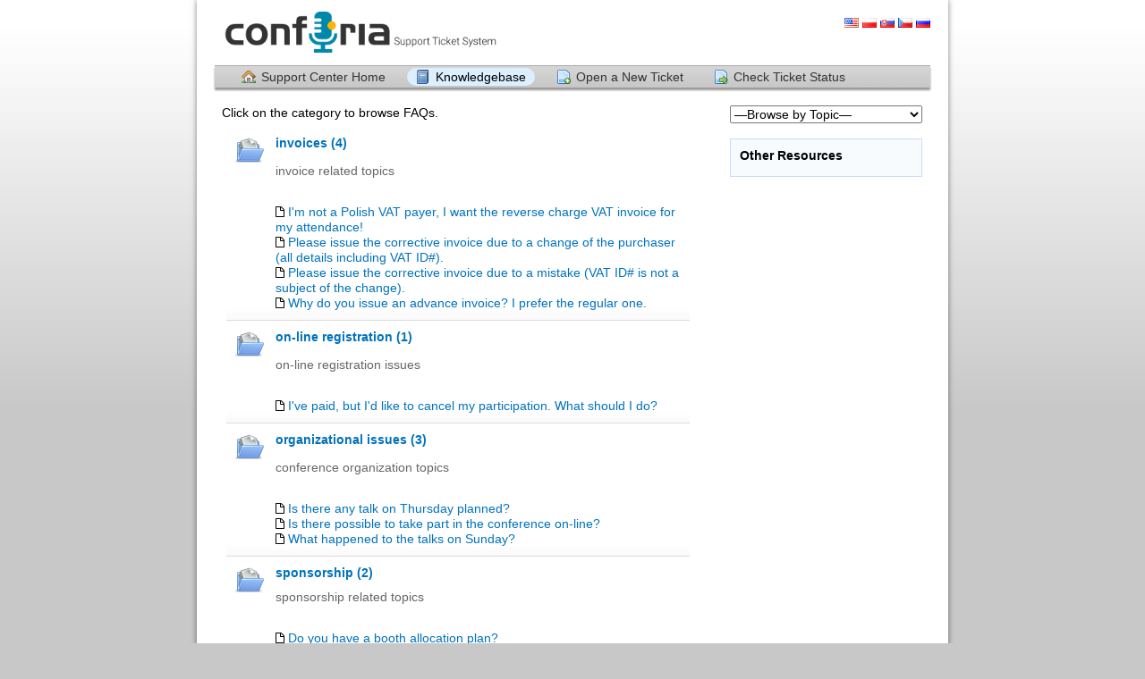

--- FILE ---
content_type: text/html; charset=UTF-8
request_url: https://support.conferia.eu/kb/
body_size: 2554
content:
<!DOCTYPE html>
<html lang="en_US">
<head>
    <meta charset="utf-8">
    <meta http-equiv="X-UA-Compatible" content="IE=edge,chrome=1">
    <title>Conferia Support</title>
    <meta name="description" content="customer support platform">
    <meta name="keywords" content="osTicket, Customer support system, support ticket system">
    <meta name="viewport" content="width=device-width, initial-scale=1">
	<link rel="stylesheet" href="/css/osticket.css?f1e9e88" media="screen"/>
    <link rel="stylesheet" href="/assets/default/css/theme.css?f1e9e88" media="screen"/>
    <link rel="stylesheet" href="/assets/default/css/print.css?f1e9e88" media="print"/>
    <link rel="stylesheet" href="/scp/css/typeahead.css?f1e9e88"
         media="screen" />
    <link type="text/css" href="/css/ui-lightness/jquery-ui-1.10.3.custom.min.css?f1e9e88"
        rel="stylesheet" media="screen" />
    <link rel="stylesheet" href="/css/jquery-ui-timepicker-addon.css?f1e9e88" media="all"/>
    <link rel="stylesheet" href="/css/thread.css?f1e9e88" media="screen"/>
    <link rel="stylesheet" href="/css/redactor.css?f1e9e88" media="screen"/>
    <link type="text/css" rel="stylesheet" href="/css/font-awesome.min.css?f1e9e88"/>
    <link type="text/css" rel="stylesheet" href="/css/flags.css?f1e9e88"/>
    <link type="text/css" rel="stylesheet" href="/css/rtl.css?f1e9e88"/>
    <link type="text/css" rel="stylesheet" href="/css/select2.min.css?f1e9e88"/>
    <!-- Favicons -->
    <link rel="icon" type="image/png" href="/images/oscar-favicon-32x32.png" sizes="32x32" />
    <link rel="icon" type="image/png" href="/images/oscar-favicon-16x16.png" sizes="16x16" />
    <script type="text/javascript" src="/js/jquery-3.4.0.min.js?f1e9e88"></script>
    <script type="text/javascript" src="/js/jquery-ui-1.12.1.custom.min.js?f1e9e88"></script>
    <script type="text/javascript" src="/js/jquery-ui-timepicker-addon.js?f1e9e88"></script>
    <script src="/js/osticket.js?f1e9e88"></script>
    <script type="text/javascript" src="/js/filedrop.field.js?f1e9e88"></script>
    <script src="/scp/js/bootstrap-typeahead.js?f1e9e88"></script>
    <script type="text/javascript" src="/js/redactor.min.js?f1e9e88"></script>
    <script type="text/javascript" src="/js/redactor-plugins.js?f1e9e88"></script>
    <script type="text/javascript" src="/js/redactor-osticket.js?f1e9e88"></script>
    <script type="text/javascript" src="/js/select2.min.js?f1e9e88"></script>
    
	<meta name="csrf_token" content="3fd79605da8dcd7989b2357f690a40e5f56c614f" />
        <link rel="alternate" href="//support.conferia.eu/kb/?lang=en-US" hreflang="en-US" />
        <link rel="alternate" href="//support.conferia.eu/kb/?lang=pl" hreflang="pl" />
        <link rel="alternate" href="//support.conferia.eu/kb/?lang=sk" hreflang="sk" />
        <link rel="alternate" href="//support.conferia.eu/kb/?lang=cs" hreflang="cs" />
        <link rel="alternate" href="//support.conferia.eu/kb/?lang=ru" hreflang="ru" />
        <link rel="alternate" href="//support.conferia.eu/kb/"
            hreflang="x-default" />
</head>
<body>
    <div id="container">
        <div id="header">
            <div class="pull-right flush-right">
            <p>
                         </p>
            <p>
        <a class="flag flag-us"
            href="?lang=en_US" title="English (United States)">&nbsp;</a>
        <a class="flag flag-pl"
            href="?lang=pl" title="polski (Polish)">&nbsp;</a>
        <a class="flag flag-sk"
            href="?lang=sk" title="slovenčina (Slovak)">&nbsp;</a>
        <a class="flag flag-cz"
            href="?lang=cs" title="čeština (Czech)">&nbsp;</a>
        <a class="flag flag-ru"
            href="?lang=ru" title="русский (Russian)">&nbsp;</a>
            </p>
            </div>
            <a class="pull-left" id="logo" href="/index.php"
            title="Support Center">
                <span class="valign-helper"></span>
                <img src="/logo.php" border=0 alt="Conferia Support">
            </a>
        </div>
        <div class="clear"></div>
                <ul id="nav" class="flush-left">
            <li><a class=" home" href="/index.php">Support Center Home</a></li>
<li><a class="active kb" href="/kb/index.php">Knowledgebase</a></li>
<li><a class=" new" href="/open.php">Open a New Ticket</a></li>
<li><a class=" status" href="/view.php">Check Ticket Status</a></li>
        </ul>
                <div id="content">

         <div class="row">
<div class="span8">
        <div>Click on the category to browse FAQs.</div>
        <ul id="kb">
            <li><i></i>
            <div style="margin-left:45px">
            <h4><a href="faq.php?cid=1">invoices (4)</a></h4>
            <div class="faded" style="margin:10px 0">
                <p>invoice related topics</p>            </div>
<p/><div style="padding-bottom:15px;"></div>                <div class="popular-faq"><i class="icon-file-alt"></i>
                <a href="faq.php?id=5">
                I'm not a Polish VAT payer, I want the reverse charge VAT invoice for my attendance!                </a></div>
                <div class="popular-faq"><i class="icon-file-alt"></i>
                <a href="faq.php?id=12">
                Please issue the corrective invoice due to a change of the purchaser (all details including VAT ID#).                </a></div>
                <div class="popular-faq"><i class="icon-file-alt"></i>
                <a href="faq.php?id=13">
                Please issue the corrective invoice due to a mistake (VAT ID# is not a subject of the change).                </a></div>
                <div class="popular-faq"><i class="icon-file-alt"></i>
                <a href="faq.php?id=1">
                Why do you issue an advance invoice? I prefer the regular one.                </a></div>
            </div>
            </li>
            <li><i></i>
            <div style="margin-left:45px">
            <h4><a href="faq.php?cid=4">on-line registration (1)</a></h4>
            <div class="faded" style="margin:10px 0">
                <p>on-line registration issues</p>            </div>
<p/><div style="padding-bottom:15px;"></div>                <div class="popular-faq"><i class="icon-file-alt"></i>
                <a href="faq.php?id=11">
                I've paid, but I'd like to cancel my participation. What should I do?                </a></div>
            </div>
            </li>
            <li><i></i>
            <div style="margin-left:45px">
            <h4><a href="faq.php?cid=3">organizational issues (3)</a></h4>
            <div class="faded" style="margin:10px 0">
                <p>conference organization topics</p>            </div>
<p/><div style="padding-bottom:15px;"></div>                <div class="popular-faq"><i class="icon-file-alt"></i>
                <a href="faq.php?id=4">
                Is there any talk on Thursday planned?                </a></div>
                <div class="popular-faq"><i class="icon-file-alt"></i>
                <a href="faq.php?id=9">
                Is there possible to take part in the conference on-line?                </a></div>
                <div class="popular-faq"><i class="icon-file-alt"></i>
                <a href="faq.php?id=8">
                What happened to the talks on Sunday?                </a></div>
            </div>
            </li>
            <li><i></i>
            <div style="margin-left:45px">
            <h4><a href="faq.php?cid=2">sponsorship (2)</a></h4>
            <div class="faded" style="margin:10px 0">
                sponsorship related topics            </div>
<p/><div style="padding-bottom:15px;"></div>                <div class="popular-faq"><i class="icon-file-alt"></i>
                <a href="faq.php?id=10">
                Do you have a booth allocation plan?                </a></div>
                <div class="popular-faq"><i class="icon-file-alt"></i>
                <a href="faq.php?id=7">
                Where can I find your sponsorship offer?                </a></div>
            </div>
            </li>
       </ul>
</div>
<div class="span4">
    <div class="sidebar">
    <div class="searchbar">
        <form method="get" action="faq.php">
        <input type="hidden" name="a" value="search"/>
        <select name="topicId"  style="width:100%;max-width:100%"
            onchange="javascript:this.form.submit();">
            <option value="">—Browse by Topic—</option>
        <option value="11">General purchases</option>
        <option value="24">Media Patronages</option>
        <option value="12">Offers</option>
        <option value="21">Office & Formalities</option>
        <option value="10">On-line registration</option>
        <option value="25">Partnership (ie. Traffic Exchang</option>
        <option value="14">Speakers</option>
        <option value="23">Sponsor Relations</option>
        <option value="19">Ticket Sales</option>
        </select>
        </form>
    </div>
    <br/>
    <div class="content">
        <section>
            <div class="header">Other Resources</div>
        </section>
    </div>
    </div>
</div>
</div>
        </div>
    </div>
    <div id="footer">
        <p>Copyright &copy; 2026 Conferia Events - All rights reserved.</p>
        <a id="poweredBy" href="https://osticket.com" target="_blank">Helpdesk software - powered by osTicket</a>
    </div>
<div id="overlay"></div>
<div id="loading">
    <h4>Please Wait!</h4>
    <p>Please wait... it will take a second!</p>
</div>
<script type="text/javascript">
    getConfig().resolve({"html_thread":true,"lang":"en_US","short_lang":"en","has_rtl":false,"primary_language":"en-US","secondary_languages":["pl","sk","cs","ru"],"path":"\/"});
</script>
</body>
</html>


--- FILE ---
content_type: application/javascript
request_url: https://support.conferia.eu/js/redactor.min.js?f1e9e88
body_size: 63063
content:
!function(){var Ajax={settings:{},post:function(t){return new AjaxRequest("post",t)},get:function(t){return new AjaxRequest("get",t)}},AjaxRequest=function(t,e){var i={method:t,url:"",before:function(){},success:function(){},error:function(){},data:!1,async:!0,headers:{}};this.p=this.extend(i,e),this.p=this.extend(this.p,Ajax.settings),this.p.method=this.p.method.toUpperCase(),this.prepareData(),this.xhr=new XMLHttpRequest,this.xhr.open(this.p.method,this.p.url,this.p.async),this.setHeaders(),!1!==("function"!=typeof this.p.before||this.p.before(this.xhr))&&this.send()};AjaxRequest.prototype={extend:function(t,e){if(e)for(var i in e)t[i]=e[i];return t},prepareData:function(){"POST"!==this.p.method||this.isFormData()||(this.p.headers["Content-Type"]="application/x-www-form-urlencoded"),"object"!=typeof this.p.data||this.isFormData()||(this.p.data=this.toParams(this.p.data)),"GET"===this.p.method&&(this.p.url=this.p.data?this.p.url+"?"+this.p.data:this.p.url)},setHeaders:function(){for(var t in this.xhr.setRequestHeader("X-Requested-With",this.p.headers["X-Requested-With"]||"XMLHttpRequest"),this.p.headers)this.xhr.setRequestHeader(t,this.p.headers[t])},isFormData:function(){return void 0!==window.FormData&&this.p.data instanceof window.FormData},isComplete:function(){return!(this.xhr.status<200||this.xhr.status>=300&&304!==this.xhr.status)},send:function(){this.p.async?(this.xhr.onload=this.loaded.bind(this),this.xhr.send(this.p.data)):(this.xhr.send(this.p.data),this.loaded.call(this))},loaded:function(){if(this.isComplete()){var t=this.xhr.response,e=this.parseJson(t);t=e||t,"function"==typeof this.p.success&&this.p.success(t,this.xhr)}else"function"==typeof this.p.error&&this.p.error(this.xhr.statusText)},parseJson:function(t){try{var e=JSON.parse(t);if(e&&"object"==typeof e)return e}catch(t){}return!1},toParams:function(t){return Object.keys(t).map(function(e){return encodeURIComponent(e)+"="+encodeURIComponent(t[e])}).join("&")}};var DomCache=[0],DomExpando="data"+(new Date).getTime(),DomHClass="is-hidden",DomHMClass="is-hidden-mobile",Dom=function(t,e){return this.parse(t,e)};Dom.ready=function(t){"loading"!=document.readyState?t():document.addEventListener("DOMContentLoaded",t)},Dom.prototype={get dom(){return!0},get length(){return this.nodes.length},parse:function(t,e){var i;if(t){if(t.dom)return this.nodes=t.nodes,t;i="string"!=typeof t?t.nodeType&&11===t.nodeType?t.childNodes:t.nodeType||t===window?[t]:t:/^\s*<(\w+|!)[^>]*>/.test(t)?this.create(t):this._query(t,e)}else i=[];this.nodes=this._slice(i)},create:function(t){if(/^<(\w+)\s*\/?>(?:<\/\1>|)$/.test(t))return[document.createElement(RegExp.$1)];var e=[],i=document.createElement("div"),s=i.childNodes;i.innerHTML=t;for(var n=0,o=s.length;n<o;n++)e.push(s[n]);return e},add:function(t){this.nodes=this.nodes.concat(this._toArray(t))},get:function(t){return this.nodes[t||0]||!1},getAll:function(){return this.nodes},eq:function(t){return new Dom(this.nodes[t])},first:function(){return new Dom(this.nodes[0])},last:function(){return new Dom(this.nodes[this.nodes.length-1])},contents:function(){return this.get().childNodes},each:function(t){for(var e=this.nodes.length,i=0;i<e;i++)t.call(this,this.nodes[i].dom?this.nodes[i].get():this.nodes[i],i);return this},is:function(t){return this.filter(t).length>0},filter:function(t){var e;return void 0===t?this:(e="function"==typeof t?t:function(e){return t instanceof Node?t===e:t&&t.dom?-1!==t.nodes.indexOf(e):(e.matches=e.matches||e.msMatchesSelector||e.webkitMatchesSelector,1===e.nodeType&&e.matches(t||"*"))},new Dom(this.nodes.filter(e)))},not:function(t){return this.filter(function(e){return!new Dom(e).is(t||!0)})},find:function(t){var e=[];return this.each(function(i){for(var s=this._query(t||"*",i),n=0;n<s.length;n++)e.push(s[n])}),new Dom(e)},children:function(t){var e=[];return this.each(function(t){if(t.children)for(var i=t.children,s=0;s<i.length;s++)e.push(i[s])}),new Dom(e).filter(t)},parent:function(t){var e=[];return this.each(function(t){t.parentNode&&e.push(t.parentNode)}),new Dom(e).filter(t)},parents:function(t,e){e=this._getContext(e);var i=[];return this.each(function(s){for(var n=s.parentNode;n&&n!==e;)t?new Dom(n).is(t)&&i.push(n):i.push(n),n=n.parentNode}),new Dom(i)},closest:function(t,e){e=this._getContext(e);var i=[],s=(t=t.dom?t.get():t)&&t.nodeType;return this.each(function(n){do{if(s&&n===t||new Dom(n).is(t))return i.push(n)}while((n=n.parentNode)&&n!==e)}),new Dom(i)},next:function(t){return this._getSibling(t,"nextSibling")},nextElement:function(t){return this._getSibling(t,"nextElementSibling")},prev:function(t){return this._getSibling(t,"previousSibling")},prevElement:function(t){return this._getSibling(t,"previousElementSibling")},css:function(t,e){if(void 0===e&&"object"!=typeof t){var i=this.get();return"width"===t||"height"===t?i.style?this._getHeightOrWidth(t,i,!1)+"px":void 0:i.style?getComputedStyle(i,null)[t]:void 0}return this.each(function(i){var s={};for(var n in"object"==typeof t?s=t:s[t]=e,s)i.style&&(i.style[n]=s[n])})},attr:function(t,e,i){if(i=i?"data-":"",void 0===e&&"object"!=typeof t){var s=this.get();return s&&3!==s.nodeType?"checked"===t?s.checked:this._getBooleanFromStr(s.getAttribute(i+t)):void 0}return this.each(function(s){var n={};for(var o in"object"==typeof t?n=t:n[t]=e,n)3!==s.nodeType&&("checked"===o?s.checked=n[o]:s.setAttribute(i+o,n[o]))})},data:function(t,e){if(void 0===t){var i=/^data\-(.+)$/,s=this.get().attributes,n={},o=function(t){return t[1].toUpperCase()};for(var r in s)if(s[r]&&i.test(s[r].nodeName)){var a=s[r].nodeName.match(i)[1],l=s[r].value;a=a.replace(/-([a-z])/g,o),l=this._isObjectString(l)?this._toObject(l):this._isNumber(l)?parseFloat(l):this._getBooleanFromStr(l),n[a]=l}return n}return this.attr(t,e,!0)},val:function(t){if(void 0===t){var e=this.get();return e.type&&"checkbox"===e.type?e.checked:e.value}return this.each(function(e){e.value=t})},removeAttr:function(t){return this.each(function(e){t.split(" ").forEach(function(t){3!==e.nodeType&&e.removeAttribute(t)})})},removeData:function(t){return this.each(function(e){t.split(" ").forEach(function(t){3!==e.nodeType&&e.removeAttribute("data-"+t)})})},dataset:function(t,e){return this.each(function(i){DomCache[this.dataindex(i)][t]=e})},dataget:function(t){return DomCache[this.dataindex(this.get())][t]},dataindex:function(t){var e=t[DomExpando],i=DomCache.length;return e||(e=t[DomExpando]=i,DomCache[e]={}),e},addClass:function(t){return this._eachClass(t,"add")},removeClass:function(t){return this._eachClass(t,"remove")},toggleClass:function(t){return this._eachClass(t,"toggle")},hasClass:function(t){return this.nodes.some(function(e){return!!e.classList&&e.classList.contains(t)})},empty:function(){return this.each(function(t){t.innerHTML=""})},html:function(t){return void 0===t?this.get().innerHTML||"":this.empty().append(t)},text:function(t){return void 0===t?this.get().textContent||"":this.each(function(e){e.textContent=t})},after:function(t){return this._inject(t,function(t,e){if("string"==typeof t)e.insertAdjacentHTML("afterend",t);else for(var i=t instanceof Node?[t]:this._toArray(t).reverse(),s=0;s<i.length;s++)e.parentNode.insertBefore(i[s],e.nextSibling);return e})},before:function(t){return this._inject(t,function(t,e){if("string"==typeof t)e.insertAdjacentHTML("beforebegin",t);else for(var i=t instanceof Node?[t]:this._toArray(t),s=0;s<i.length;s++)e.parentNode.insertBefore(i[s],e);return e})},append:function(t){return this._inject(t,function(t,e){if("string"==typeof t||"number"==typeof t)e.insertAdjacentHTML("beforeend",t);else for(var i=t instanceof Node?[t]:this._toArray(t),s=0;s<i.length;s++)e.appendChild(i[s]);return e})},prepend:function(t){return this._inject(t,function(t,e){if("string"==typeof t||"number"==typeof t)e.insertAdjacentHTML("afterbegin",t);else for(var i=t instanceof Node?[t]:this._toArray(t).reverse(),s=0;s<i.length;s++)e.insertBefore(i[s],e.firstChild);return e})},wrap:function(t){return this._inject(t,function(t,e){var i="string"==typeof t||"number"==typeof t?this.create(t)[0]:t instanceof Node?t:this._toArray(t)[0];return e.parentNode&&e.parentNode.insertBefore(i,e),i.appendChild(e),new Dom(i)})},unwrap:function(){return this.each(function(t){var e=new Dom(t);return e.replaceWith(e.contents())})},replaceWith:function(t){return this._inject(t,function(t,e){for(var i=document.createDocumentFragment(),s="string"==typeof t||"number"==typeof t?this.create(t):t instanceof Node?[t]:this._toArray(t),n=0;n<s.length;n++)i.appendChild(s[n]);var o=i.childNodes[0];return e.parentNode.replaceChild(i,e),o})},remove:function(){return this.each(function(t){t.parentNode&&t.parentNode.removeChild(t)})},clone:function(t){var e=[];return this.each(function(i){var s=this._clone(i);t&&(s=this._cloneEvents(i,s)),e.push(s)}),new Dom(e)},show:function(){return this.each(function(t){if(t.style&&this._hasDisplayNone(t)){var e,i=t.getAttribute("domTargetShow"),s=!!t.classList&&t.classList.contains(DomHClass),n=!!t.classList&&t.classList.contains(DomHMClass);s?(e=DomHClass,t.classList.remove(DomHClass)):n?(e=DomHMClass,t.classList.remove(DomHMClass)):t.style.display=i||"block",e&&t.setAttribute("domTargetHide",e),t.removeAttribute("domTargetShow")}}.bind(this))},hide:function(){return this.each(function(t){if(t.style&&!this._hasDisplayNone(t)){var e=t.style.display,i=t.getAttribute("domTargetHide");i===DomHClass?t.classList.add(DomHClass):i===DomHMClass?t.classList.add(DomHMClass):("block"!==e&&t.setAttribute("domTargetShow",e),t.style.display="none"),t.removeAttribute("domTargetHide")}})},scrollTop:function(t){var e=this.get(),i=e===window,s=9===e.nodeType,n=s?document.scrollingElement||document.body.parentNode||document.body||document.documentElement:e;if(void 0===t)return s?void 0!==window.pageYOffset?window.pageYOffset:document.documentElement.scrollTop?document.documentElement.scrollTop:document.body.scrollTop?document.body.scrollTop:0:i?window.pageYOffset:n.scrollTop;i?window.scrollTo(0,t):n.scrollTop=t},offset:function(){return this._getDim("Offset")},position:function(){return this._getDim("Position")},width:function(t,e){return this._getSize("width","Width",t,e)},height:function(t,e){return this._getSize("height","Height",t,e)},outerWidth:function(){return this._getInnerOrOuter("width","outer")},outerHeight:function(){return this._getInnerOrOuter("height","outer")},innerWidth:function(){return this._getInnerOrOuter("width","inner")},innerHeight:function(){return this._getInnerOrOuter("height","inner")},click:function(){return this._triggerEvent("click")},focus:function(){return this._triggerEvent("focus")},trigger:function(t){return this.each(function(e){for(var i=t.split(" "),s=0;s<i.length;s++){var n;try{n=new window.CustomEvent(i[s],{bubbles:!0,cancelable:!0})}catch(t){(n=document.createEvent("CustomEvent")).initCustomEvent(i[s],!0,!0)}e.dispatchEvent(n)}})},on:function(t,e,i){return this.each(function(s){for(var n=t.split(" "),o=0;o<n.length;o++){var r=this._getEventName(n[o]),a=this._getEventNamespace(n[o]);e=i?this._getOneHandler(e,t):e,s.addEventListener(r,e),s._e=s._e||{},s._e[a]=s._e[a]||{},s._e[a][r]=s._e[a][r]||[],s._e[a][r].push(e)}})},one:function(t,e){return this.on(t,e,!0)},off:function(t,e){var i=function(t,e,i){return t===i},s=function(t,e,i,s){return e===s},n=function(t,e,i,s){return t===i&&e===s},o=function(){return!0};return void 0===t?this.each(function(t){this._offEvent(t,!1,!1,e,o)}):this.each(function(o){for(var r=t.split(" "),a=0;a<r.length;a++){var l=this._getEventName(r[a]),h=this._getEventNamespace(r[a]);"_events"===h?this._offEvent(o,l,h,e,i):l||"_events"===h?this._offEvent(o,l,h,e,n):this._offEvent(o,l,h,e,s)}})},serialize:function(t){for(var e={},i=this.get().elements,s=0;s<i.length;s++){var n=i[s];if((!/(checkbox|radio)/.test(n.type)||n.checked)&&(n.name&&!n.disabled&&"file"!==n.type)){if("select-multiple"===n.type)for(var o=0;o<n.options.length;o++){var r=n.options[o];r.selected&&(e[n.name]=r.value)}e[n.name]=this._isNumber(n.value)?parseFloat(n.value):this._getBooleanFromStr(n.value)}}return t?e:this._toParams(e)},ajax:function(t,e){if(void 0!==AjaxRequest){var i=this.attr("method")||"post",s={url:this.attr("action"),data:this.serialize(),success:t,error:e};return new AjaxRequest(i,s)}},_queryContext:function(t,e){return 3!==(e=this._getContext(e)).nodeType&&"function"==typeof e.querySelectorAll?e.querySelectorAll(t):[]},_query:function(t,e){if(e)return this._queryContext(t,e);if(/^[.#]?[\w-]*$/.test(t)){if("#"===t[0]){var i=document.getElementById(t.slice(1));return i?[i]:[]}return"."===t[0]?document.getElementsByClassName(t.slice(1)):document.getElementsByTagName(t)}return document.querySelectorAll(t)},_getContext:function(t){return(t="string"==typeof t?document.querySelector(t):t)&&t.dom?t.get():t||document},_inject:function(t,e){for(var i=this.nodes.length,s=[];i--;){var n="function"==typeof t?t.call(this,this.nodes[i]):t,o=0===i?n:this._clone(n),r=e.call(this,o,this.nodes[i]);r&&(r.dom?s.push(r.get()):s.push(r))}return new Dom(s)},_cloneEvents:function(t,e){var i=t._e;if(i)for(var s in e._e=i,i._events)for(var n=0;n<i._events[s].length;n++)e.addEventListener(s,i._events[s][n]);return e},_clone:function(t){if(void 0!==t)return"string"==typeof t?t:t instanceof Node||t.nodeType?t.cloneNode(!0):"length"in t?[].map.call(this._toArray(t),function(t){return t.cloneNode(!0)}):void 0},_slice:function(t){return t&&0!==t.length?t.length?[].slice.call(t.nodes||t):[t]:[]},_eachClass:function(t,e){return this.each(function(i){if(t){t.split(" ").forEach(function(t){i.classList&&i.classList[e](t)})}})},_triggerEvent:function(t){var e=this.get();return e&&3!==e.nodeType&&e[t](),this},_getOneHandler:function(t,e){var i=this;return function(){t.apply(this,arguments),i.off(e)}},_getEventNamespace:function(t){var e=t.split("."),i=e[1]?e[1]:"_events";return e[2]?i+e[2]:i},_getEventName:function(t){return t.split(".")[0]},_offEvent:function(t,e,i,s,n){for(var o in t._e)for(var r in t._e[o])if(n(r,o,e,i))for(var a=t._e[o][r],l=0;l<a.length;l++)void 0!==s&&a[l].toString()!==s.toString()||(t.removeEventListener(r,a[l]),t._e[o][r].splice(l,1),0===t._e[o][r].length&&delete t._e[o][r],0===Object.keys(t._e[o]).length&&delete t._e[o])},_getInnerOrOuter:function(t,e){return this[t](void 0,e)},_getDocSize:function(t,e){var i=t.body,s=t.documentElement;return Math.max(i["scroll"+e],i["offset"+e],s["client"+e],s["scroll"+e],s["offset"+e])},_getSize:function(t,e,i,s){if(void 0===i){var n=this.get();return i=3===n.nodeType?0:9===n.nodeType?this._getDocSize(n,e):n===window?window["inner"+e]:this._getHeightOrWidth(t,n,s||"normal"),Math.round(i)}return this.each(function(e){i=parseFloat(i),i+=this._adjustResultHeightOrWidth(t,e,s||"normal"),new Dom(e).css(t,i+"px")}.bind(this))},_getHeightOrWidth:function(t,e,i){if(!e)return 0;var s=t.charAt(0).toUpperCase()+t.slice(1),n=0,o=getComputedStyle(e,null),r=new Dom(e),a=r.parents().filter(function(t){return 1===t.nodeType&&"none"===getComputedStyle(t,null).display&&t});if("none"===o.display&&a.add(e),0!==a.length){var l="visibility: hidden !important; display: block !important;",h=[];a.each(function(t){var e=new Dom(t),i=e.attr("style");null!==i&&h.push(i),e.attr("style",null!==i?i+";"+l:l)}),n=r.get()["offset"+s]-this._adjustResultHeightOrWidth(t,e,i),a.each(function(t,e){var i=new Dom(t);void 0===h[e]?i.removeAttr("style"):i.attr("style",h[e])})}else n=e["offset"+s]-this._adjustResultHeightOrWidth(t,e,i);return n},_adjustResultHeightOrWidth:function(t,e,i){if(!e||!1===i)return 0;var s=0,n=getComputedStyle(e,null),o="border-box"===n.boxSizing;return"height"===t?(("inner"===i||"normal"===i&&o)&&(s+=(parseFloat(n.borderTopWidth)||0)+(parseFloat(n.borderBottomWidth)||0)),"outer"===i&&(s-=(parseFloat(n.marginTop)||0)+(parseFloat(n.marginBottom)||0))):(("inner"===i||"normal"===i&&o)&&(s+=(parseFloat(n.borderLeftWidth)||0)+(parseFloat(n.borderRightWidth)||0)),"outer"===i&&(s-=(parseFloat(n.marginLeft)||0)+(parseFloat(n.marginRight)||0))),s},_getDim:function(t){var e=this.get();return 3===e.nodeType?{top:0,left:0}:this["_get"+t](e)},_getPosition:function(t){return{top:t.offsetTop,left:t.offsetLeft}},_getOffset:function(t){var e=t.getBoundingClientRect(),i=t.ownerDocument,s=i.documentElement,n=i.defaultView;return{top:e.top+n.pageYOffset-s.clientTop,left:e.left+n.pageXOffset-s.clientLeft}},_getSibling:function(t,e){var i,s=(t=t&&t.dom?t.get():t)&&t.nodeType;return this.each(function(n){for(;n=n[e];)if(s&&n===t||new Dom(n).is(t))return void(i=n)}),new Dom(i)},_toArray:function(t){if(t instanceof NodeList){for(var e=[],i=0;i<t.length;i++)e[i]=t[i];return e}return void 0===t?[]:t.dom?t.nodes:t},_toParams:function(t){var e="";for(var i in t)e+="&"+this._encodeUri(i)+"="+this._encodeUri(t[i]);return e.replace(/^&/,"")},_toObject:function(t){return new Function("return "+t)()},_encodeUri:function(t){return encodeURIComponent(t).replace(/!/g,"%21").replace(/'/g,"%27").replace(/\(/g,"%28").replace(/\)/g,"%29").replace(/\*/g,"%2A").replace(/%20/g,"+")},_isNumber:function(t){return!isNaN(t)&&!isNaN(parseFloat(t))},_isObjectString:function(t){return-1!==t.search(/^{/)},_getBooleanFromStr:function(t){return"true"===t||"false"!==t&&t},_hasDisplayNone:function(t){return"none"===t.style.display||"none"===(t.currentStyle?t.currentStyle.display:getComputedStyle(t,null).display)}};var uuid=0,$R=function(t,e){return RedactorApp(t,e,[].slice.call(arguments,2))};$R.app=[],$R.version="3.2.2",$R.options={},$R.modules={},$R.services={},$R.classes={},$R.plugins={},$R.mixins={},$R.modals={},$R.lang={},$R.dom=function(t,e){return new Dom(t,e)},$R.ajax=Ajax,$R.Dom=Dom,$R.keycodes={BACKSPACE:8,DELETE:46,UP:38,DOWN:40,ENTER:13,SPACE:32,ESC:27,TAB:9,CTRL:17,META:91,SHIFT:16,ALT:18,RIGHT:39,LEFT:37},$R.env={plugin:"plugins",module:"modules",service:"services",class:"classes",mixin:"mixins"},"undefined"!=typeof jQuery&&(jQuery.fn.redactor=function(t){return RedactorApp(this.toArray(),t,[].slice.call(arguments,1))});var RedactorApp=function(t,e,i){for(var s,n="redactor",o=Array.isArray(t)?t:t&&t.nodeType?[t]:document.querySelectorAll(t),r="string"==typeof e||"function"==typeof e,a=[],l=0;l<o.length;l++){var h=o[l],c=$R.dom(h);if((s=c.dataget(n))||r||(s=new App(h,e,uuid),c.dataset(n,s),$R.app[uuid]=s,uuid++),s&&r){var d,u="destroy"===e;"function"==typeof(e=u?"stop":e)?d=e.apply(s,i):(i.unshift(e),d=s.api.apply(s,i)),void 0!==d&&a.push(d),u&&c.dataset(n,!1)}}return 0===a.length||1===a.length?0===a.length?s:a[0]:a};$R.add=function(t,e,i){if(void 0!==$R.env[t])if(i.translations&&($R.lang=$R.extend(!0,{},$R.lang,i.translations)),i.modals&&($R.modals=$R.extend(!0,{},$R.modals,i.modals)),"mixin"===t)$R[$R.env[t]][e]=i;else{var s=function(){};if(s.prototype=i,i.mixins)for(var n=0;n<i.mixins.length;n++)$R.inherit(s,$R.mixins[i.mixins[n]]);$R[$R.env[t]][e]=s}},$R.addLang=function(t,e){void 0===$R.lang[t]&&($R.lang[t]={}),$R.lang[t]=$R.extend($R.lang[t],e)},$R.create=function(t){var e=t.split("."),i=[].slice.call(arguments,1),s="classes";void 0!==$R.env[e[0]]&&(s=$R.env[e[0]],t=e.slice(1).join("."));var n=new $R[s][t];if(n.init){var o=n.init.apply(n,i);return o||n}return n},$R.inherit=function(t,e){var i=function(){};i.prototype=e;var s=new i;for(var n in t.prototype)t.prototype.__lookupGetter__(n)?s.__defineGetter__(n,t.prototype.__lookupGetter__(n)):s[n]=t.prototype[n];return t.prototype=s,t.prototype.super=e,t},$R.error=function(t){throw t},$R.extend=function(){var t={},e=!1,i=0,s=arguments.length;"[object Boolean]"===Object.prototype.toString.call(arguments[0])&&(e=arguments[0],i++);for(var n=function(i){for(var s in i)Object.prototype.hasOwnProperty.call(i,s)&&(e&&"[object Object]"===Object.prototype.toString.call(i[s])?t[s]=$R.extend(!0,t[s],i[s]):t[s]=i[s])};i<s;i++){n(arguments[i])}return t},$R.opts={animation:!0,lang:"en",direction:"ltr",spellcheck:!0,structure:!1,scrollTarget:!1,styles:!0,stylesClass:"redactor-styles",placeholder:!1,source:!0,showSource:!1,inline:!1,breakline:!1,markup:"p",enterKey:!0,clickToEdit:!1,clickToSave:!1,clickToCancel:!1,focus:!1,focusEnd:!1,minHeight:!1,maxHeight:!1,maxWidth:!1,plugins:[],callbacks:{},preClass:!1,preSpaces:4,tabindex:!1,tabAsSpaces:!1,tabKey:!0,autosave:!1,autosaveName:!1,autosaveData:!1,toolbar:!0,toolbarFixed:!0,toolbarFixedTarget:document,toolbarFixedTopOffset:0,toolbarExternal:!1,toolbarContext:!0,air:!1,formatting:["p","blockquote","pre","h1","h2","h3","h4","h5","h6"],formattingAdd:!1,formattingHide:!1,buttons:["html","format","bold","italic","deleted","lists","image","file","link"],buttonsTextLabeled:!1,buttonsAdd:[],buttonsAddFirst:[],buttonsAddAfter:!1,buttonsAddBefore:!1,buttonsHide:[],buttonsHideOnMobile:[],imageUpload:!1,imageUploadParam:"file",imageData:!1,imageEditable:!0,imageCaption:!0,imageLink:!0,imagePosition:!1,imageResizable:!1,imageFloatMargin:"10px",imageFigure:!0,fileUpload:!1,fileUploadParam:"file",fileData:!1,fileAttachment:!1,uploadData:!1,dragUpload:!0,multipleUpload:!0,clipboardUpload:!0,uploadBase64:!1,linkTarget:!1,linkTitle:!1,linkNewTab:!1,linkNofollow:!1,linkSize:30,linkValidation:!0,cleanOnEnter:!0,cleanInlineOnEnter:!1,paragraphize:!0,removeScript:!0,removeNewLines:!1,removeComments:!0,replaceTags:{b:"strong",i:"em",strike:"del"},pastePlainText:!1,pasteLinkTarget:!1,pasteImages:!0,pasteLinks:!0,pasteClean:!0,pasteKeepStyle:[],pasteKeepClass:[],pasteKeepAttrs:["td","th"],pasteBlockTags:["pre","h1","h2","h3","h4","h5","h6","table","tbody","thead","tfoot","th","tr","td","ul","ol","li","blockquote","p","figure","figcaption"],pasteInlineTags:["a","img","br","strong","ins","code","del","span","samp","kbd","sup","sub","mark","var","cite","small","b","u","em","i","abbr"],activeButtons:{b:"bold",strong:"bold",i:"italic",em:"italic",del:"deleted",strike:"deleted",u:"underline"},activeButtonsAdd:{},activeButtonsObservers:{},autoparse:!0,autoparseStart:!0,autoparsePaste:!0,autoparseLinks:!0,autoparseImages:!0,autoparseVideo:!0,shortcodes:{"p.":{format:"p"},"quote.":{format:"blockquote"},"pre.":{format:"pre"},"h1.":{format:"h1"},"h2.":{format:"h2"},"h3.":{format:"h3"},"h4.":{format:"h4"},"h5.":{format:"h5"},"h6.":{format:"h6"},"*.":{format:"ul"}},shortcodesAdd:!1,shortcuts:{"ctrl+shift+m, meta+shift+m":{api:"module.inline.clearformat"},"ctrl+b, meta+b":{api:"module.inline.format",args:"b"},"ctrl+i, meta+i":{api:"module.inline.format",args:"i"},"ctrl+u, meta+u":{api:"module.inline.format",args:"u"},"ctrl+h, meta+h":{api:"module.inline.format",args:"sup"},"ctrl+l, meta+l":{api:"module.inline.format",args:"sub"},"ctrl+k, meta+k":{api:"module.link.open"},"ctrl+alt+0, meta+alt+0":{api:"module.block.format",args:"p"},"ctrl+alt+1, meta+alt+1":{api:"module.block.format",args:"h1"},"ctrl+alt+2, meta+alt+2":{api:"module.block.format",args:"h2"},"ctrl+alt+3, meta+alt+3":{api:"module.block.format",args:"h3"},"ctrl+alt+4, meta+alt+4":{api:"module.block.format",args:"h4"},"ctrl+alt+5, meta+alt+5":{api:"module.block.format",args:"h5"},"ctrl+alt+6, meta+alt+6":{api:"module.block.format",args:"h6"},"ctrl+shift+7, meta+shift+7":{api:"module.list.toggle",args:"ol"},"ctrl+shift+8, meta+shift+8":{api:"module.list.toggle",args:"ul"}},shortcutsAdd:!1,grammarly:!0,notranslate:!1,bufferLimit:100,emptyHtml:"<p></p>",markerChar:"\ufeff",imageTypes:["image/png","image/jpeg","image/gif"],inlineTags:["a","span","strong","strike","b","u","em","i","code","del","ins","samp","kbd","sup","sub","mark","var","cite","small","abbr"],blockTags:["pre","ul","ol","li","p","h1","h2","h3","h4","h5","h6","dl","dt","dd","div","table","tbody","thead","tfoot","tr","th","td","blockquote","output","figcaption","figure","address","section","header","footer","aside","article","iframe"],regex:{youtube:/https?:\/\/(?:[0-9A-Z-]+\.)?(?:youtu\.be\/|youtube\.com\S*[^\w\-\s])([\w\-]{11})(?=[^\w\-]|$)(?![?=&+%\w.-]*(?:['"][^<>]*>|<\/a>))[?=&+%\w.-]*/gi,vimeo:/(http|https)?:\/\/(?:www.|player.)?vimeo.com\/(?:channels\/(?:\w+\/)?|groups\/(?:[^\/]*)\/videos\/|album\/(?:\d+)\/video\/|video\/|)(\d+)(?:[a-zA-Z0-9_-]+)?/gi,imageurl:/((https?|www)[^\s]+\.)(jpe?g|png|gif)(\?[^\s-]+)?/gi,url:/(https?:\/\/(?:www\.|(?!www))[^\s\.]+\.[^\s]{2,}|www\.[^\s]+\.[^\s]{2,})/gi},input:!0,zindex:!1,modes:{inline:{pastePlainText:!0,pasteImages:!1,enterKey:!1,toolbar:!1,autoparse:!1,source:!1,showSource:!1,styles:!1,air:!1},original:{styles:!1}}},$R.lang.en={format:"Format",image:"Image",file:"File",link:"Link",bold:"Bold",italic:"Italic",deleted:"Strikethrough",underline:"Underline",superscript:"Superscript",subscript:"Subscript","bold-abbr":"B","italic-abbr":"I","deleted-abbr":"S","underline-abbr":"U","superscript-abbr":"Sup","subscript-abbr":"Sub",lists:"Lists","link-insert":"Insert Link","link-edit":"Edit Link","link-in-new-tab":"Open link in new tab",unlink:"Unlink",cancel:"Cancel",close:"Close",insert:"Insert",save:"Save",delete:"Delete",text:"Text",edit:"Edit",title:"Alt",paragraph:"Normal text",quote:"Quote",code:"Code",heading1:"Heading 1",heading2:"Heading 2",heading3:"Heading 3",heading4:"Heading 4",heading5:"Heading 5",heading6:"Heading 6",filename:"Name",optional:"optional",unorderedlist:"Unordered List",orderedlist:"Ordered List",outdent:"Outdent",indent:"Indent",horizontalrule:"Line",upload:"Upload","upload-label":"Drop files here or click to upload","accessibility-help-label":"Rich text editor",caption:"Caption",bulletslist:"Bullets",numberslist:"Numbers","image-position":"Position",none:"None",left:"Left",right:"Right",center:"Center",undo:"Undo",redo:"Redo"},$R.buttons={html:{title:"HTML",icon:!0,api:"module.source.toggle"},undo:{title:"## undo ##",icon:!0,api:"module.buffer.undo"},redo:{title:"## redo ##",icon:!0,api:"module.buffer.redo"},format:{title:"## format ##",icon:!0,dropdown:{p:{title:"## paragraph ##",api:"module.block.format",args:{tag:"p"}},blockquote:{title:"## quote ##",api:"module.block.format",args:{tag:"blockquote"}},pre:{title:"## code ##",api:"module.block.format",args:{tag:"pre"}},h1:{title:"## heading1 ##",api:"module.block.format",args:{tag:"h1"}},h2:{title:"## heading2 ##",api:"module.block.format",args:{tag:"h2"}},h3:{title:"## heading3 ##",api:"module.block.format",args:{tag:"h3"}},h4:{title:"## heading4 ##",api:"module.block.format",args:{tag:"h4"}},h5:{title:"## heading5 ##",api:"module.block.format",args:{tag:"h5"}},h6:{title:"## heading6 ##",api:"module.block.format",args:{tag:"h6"}}}},bold:{title:"## bold-abbr ##",icon:!0,tooltip:"## bold ##",api:"module.inline.format",args:{tag:"b"}},italic:{title:"## italic-abbr ##",icon:!0,tooltip:"## italic ##",api:"module.inline.format",args:{tag:"i"}},deleted:{title:"## deleted-abbr ##",icon:!0,tooltip:"## deleted ##",api:"module.inline.format",args:{tag:"del"}},underline:{title:"## underline-abbr ##",icon:!0,tooltip:"## underline ##",api:"module.inline.format",args:{tag:"u"}},sup:{title:"## superscript-abbr ##",icon:!0,tooltip:"## superscript ##",api:"module.inline.format",args:{tag:"sup"}},sub:{title:"## subscript-abbr ##",icon:!0,tooltip:"## subscript ##",api:"module.inline.format",args:{tag:"sub"}},lists:{title:"## lists ##",icon:!0,observe:"list",dropdown:{observe:"list",unorderedlist:{title:"&bull; ## unorderedlist ##",api:"module.list.toggle",args:"ul"},orderedlist:{title:"1. ## orderedlist ##",api:"module.list.toggle",args:"ol"},outdent:{title:"< ## outdent ##",api:"module.list.outdent"},indent:{title:"> ## indent ##",api:"module.list.indent"}}},ul:{title:"&bull; ## bulletslist ##",icon:!0,api:"module.list.toggle",observe:"list",args:"ul"},ol:{title:"1. ## numberslist ##",icon:!0,api:"module.list.toggle",observe:"list",args:"ol"},outdent:{title:"## outdent ##",icon:!0,api:"module.list.outdent",observe:"list"},indent:{title:"## indent ##",icon:!0,api:"module.list.indent",observe:"list"},image:{title:"## image ##",icon:!0,api:"module.image.open"},file:{title:"## file ##",icon:!0,api:"module.file.open"},link:{title:"## link ##",icon:!0,observe:"link",dropdown:{observe:"link",link:{title:"## link-insert ##",api:"module.link.open"},unlink:{title:"## unlink ##",api:"module.link.unlink"}}},line:{title:"## horizontalrule ##",icon:!0,api:"module.line.insert"}};var App=function(t,e,i){this.module={},this.plugin={},this.instances={},this.started=!1,this.stopped=!1,this.uuid=i,this.rootElement=t,this.rootOpts=e,this.dragInside=!1,this.dragComponentInside=!1,this.keycodes=$R.keycodes,this.namespace="redactor",this.$win=$R.dom(window),this.$doc=$R.dom(document),this.$body=$R.dom("body"),this.editorReadOnly=!1,this.opts=$R.create("service.options",e,t),this.lang=$R.create("service.lang",this),this.buildServices(),this.buildModules(),this.buildPlugins(),this.start()};App.prototype={start:function(){this.stopped=!1,this.broadcast("start"),this.broadcast("startcode"),this.opts.clickToEdit?this.broadcast("startclicktoedit"):(this.broadcast("enable"),this.opts.showSource&&this.broadcast("startcodeshow"),this.broadcast("enablefocus")),this.broadcast("started"),this.started=!0},stop:function(){this.started=!1,this.stopped=!0,this.broadcast("stop"),this.broadcast("disable"),this.broadcast("stopped")},isStarted:function(){return this.started},isStopped:function(){return this.stopped},buildServices:function(){var t=["options","lang"],e=["uuid","keycodes","opts","lang","$win","$doc","$body"],i=[];for(var s in $R.services)-1===t.indexOf(s)&&(this[s]=$R.create("service."+s,this),i.push(s),e.push(s));for(var n=0;n<i.length;n++)for(var o=i[n],r=0;r<e.length;r++){var a=e[r];o!==a&&(this[o][a]=this[a])}},buildModules:function(){for(var t in $R.modules)this.module[t]=$R.create("module."+t,this),this.instances[t]=this.module[t]},buildPlugins:function(){for(var t=this.opts.plugins,e=0;e<t.length;e++){var i=t[e];void 0!==$R.plugins[i]&&(this.plugin[i]=$R.create("plugin."+i,this),this.instances[i]=this.plugin[i])}},isDragInside:function(){return this.dragInside},setDragInside:function(t){this.dragInside=t},isDragComponentInside:function(){return this.dragComponentInside},setDragComponentInside:function(t){this.dragComponentInside=t},getDragComponentInside:function(){return this.dragComponentInside},isReadOnly:function(){return this.editorReadOnly},enableReadOnly:function(){this.editorReadOnly=!0,this.broadcast("enablereadonly"),this.component.clearActive(),this.toolbar.disableButtons()},disableReadOnly:function(){this.editorReadOnly=!1,this.broadcast("disablereadonly"),this.toolbar.enableButtons()},callMessageHandler:function(t,e,i){var s=e.split(".");if(1===s.length)"function"==typeof t["on"+e]&&t["on"+e].apply(t,i);else{s[0]="on"+s[0];var n=this.utils.checkProperty(t,s);"function"==typeof n&&n.apply(t,i)}},broadcast:function(t){var e=[].slice.call(arguments,1);for(var i in this.instances)this.callMessageHandler(this.instances[i],t,e);return this.callback.trigger(t,e)},on:function(t,e){this.callback.add(t,e)},off:function(t,e){this.callback.remove(t,e)},api:function(t){if((this.isStarted()||"start"===t)&&(!this.isReadOnly()||"disableReadOnly"===t)){this.broadcast("state");var e=[].slice.call(arguments,1),i=t.split("."),s=1===i.length,n="on"===i[0]||"off"===i[0],o=!n&&2===i.length,r="plugin"===i[0],a="module"===i[0];if(s){if("function"==typeof this[i[0]])return this.callInstanceMethod(this,i[0],e)}else{if(n)return"on"===i[0]?this.on(i[1],e[0]):this.off(i[1],e[0]||void 0);if(o){if(this.isInstanceExists(this,i[0]))return this.callInstanceMethod(this[i[0]],i[1],e);$R.error(new Error('Service "'+i[0]+'" not found'))}else if(r){if(this.isInstanceExists(this.plugin,i[1]))return this.callInstanceMethod(this.plugin[i[1]],i[2],e);$R.error(new Error('Plugin "'+i[1]+'" not found'))}else if(a){if(this.isInstanceExists(this.module,i[1]))return this.callInstanceMethod(this.module[i[1]],i[2],e);$R.error(new Error('Module "'+i[1]+'" not found'))}}}},isInstanceExists:function(t,e){return void 0!==t[e]},callInstanceMethod:function(t,e,i){if("function"==typeof t[e])return t[e].apply(t,i)}},$R.add("mixin","formatter",{buildArgs:function(t){this.args={class:t.class||!1,style:t.style||!1,attr:t.attr||!1},this.args.class||this.args.style||this.args.attr||(this.args=!1)},applyArgs:function(t,e){return t=this.args?this[this.type](this.args,!1,t,e):this._clearAll(t,e)},clearClass:function(t,e){this.selection.save();var i=e?$R.dom(e):this.getElements(t,!0);return i.removeAttr("class"),e=this._unwrapSpanWithoutAttr(i.getAll()),this.selection.restore(),e},clearStyle:function(t,e){this.selection.save();var i=e?$R.dom(e):this.getElements(t,!0);return i.removeAttr("style"),e=this._unwrapSpanWithoutAttr(i.getAll()),this.selection.restore(),e},clearAttr:function(t,e){this.selection.save();var i=e?$R.dom(e):this.getElements(t,!0);return this._removeAllAttr(i),e=this._unwrapSpanWithoutAttr(i.getAll()),this.selection.restore(),e},set:function(t,e,i,s){!1!==s&&this.selection.save();var n=i?$R.dom(i):this.getElements(e);return t.class&&(n.removeAttr("class"),n.addClass(t.class)),t.style&&(n.removeAttr("style"),n.css(t.style),n.each(function(t){var e=$R.dom(t);e.attr("data-redactor-style-cache",e.attr("style"))})),t.attr&&(this._removeAllAttr(n),n.attr(t.attr)),!1!==s&&this.selection.restore(),n.getAll()},toggle:function(t,e,i,s){!1!==s&&this.selection.save();var n,o=i?$R.dom(i):this.getElements(e);return t.class&&(o.toggleClass(t.class),o.each(function(t){""===t.className&&t.removeAttribute("class")})),t.style&&(n=t.style,o.each(function(t){var e=$R.dom(t);for(var i in n){var s=n[i],o=e.css(i);o=this.utils.isRgb(o)?this.utils.rgb2hex(o):o.replace(/"/g,""),s=this.utils.isRgb(s)?this.utils.rgb2hex(s):s.replace(/"/g,""),o=this.utils.hex2long(o),("string"==typeof(s=this.utils.hex2long(s))?s.toLowerCase():s)===("string"==typeof o?o.toLowerCase():o)?e.css(i,""):e.css(i,s)}this._convertStyleQuotes(e),this.utils.removeEmptyAttr(t,"style")?e.removeAttr("data-redactor-style-cache"):e.attr("data-redactor-style-cache",e.attr("style"))}.bind(this))),t.attr&&(n=t.attr,o.each(function(t){var e=$R.dom(t);for(var i in n)e.attr(i)?e.removeAttr(i):e.attr(i,n[i])})),!1!==s&&this.selection.restore(),o.getAll()},add:function(t,e,i,s){!1!==s&&this.selection.save();var n=i?$R.dom(i):this.getElements(e);if(t.class&&n.addClass(t.class),t.style){var o=t.style;n.each(function(t){var e=$R.dom(t);e.css(o),e.attr("data-redactor-style-cache",e.attr("style")),this._convertStyleQuotes(e)}.bind(this))}return t.attr&&n.attr(t.attr),!1!==s&&this.selection.restore(),n.getAll()},remove:function(t,e,i,s){!1!==s&&this.selection.save();var n=i?$R.dom(i):this.getElements(e);if(t.class&&(n.removeClass(t.class),n.each(function(t){""===t.className&&t.removeAttribute("class")})),t.style){var o=t.style;n.each(function(t){var e=$R.dom(t);e.css(o,""),this.utils.removeEmptyAttr(t,"style")?e.removeAttr("data-redactor-style-cache"):e.attr("data-redactor-style-cache",e.attr("style"))}.bind(this))}return t.attr&&n.removeAttr(t.attr),i=this._unwrapSpanWithoutAttr(n.getAll()),!1!==s&&this.selection.restore(),i},_removeAllAttr:function(t){t.each(function(t){for(var e=t.attributes.length;e-- >0;){var i=t.attributes[e],s=i.name;"style"!==s&&"class"!==s&&t.removeAttributeNode(i)}})},_convertStyleQuotes:function(t){var e=t.attr("style");e&&t.attr("style",e.replace(/"/g,"'"))},_clearAll:function(t,e){!1!==e&&this.selection.save();for(var i=0;i<t.length;i++)for(var s=t[i];s.attributes.length>0;)s.removeAttribute(s.attributes[0].name);return t=this._unwrapSpanWithoutAttr(t),!1!==e&&this.selection.restore(),t},_unwrapSpanWithoutAttr:function(t){for(var e=[],i=0;i<t.length;i++){var s=t[i];s.attributes.length<=0&&3!==s.nodeType&&"SPAN"===s.tagName?$R.dom(s).unwrap():e.push(s)}return e}}),$R.add("mixin","dom",$R.Dom.prototype),$R.add("mixin","component",{get cmnt(){return!0}}),$R.add("service","options",{init:function(t,e){var i=$R.dom(e),s=$R.extend({},$R.opts,e?i.data():{},$R.options);return s=$R.extend(!0,s,t)}}),$R.add("service","lang",{init:function(t){this.app=t,this.opts=t.opts,this.vars=this._build(this.opts.lang)},rebuild:function(t){this.opts.lang=t,this.vars=this._build(t)},extend:function(t){this.vars=$R.extend(this.vars,t)},parse:function(t){if(void 0===t)return"";var e=t.match(/## (.*?) ##/g);if(e)for(var i=0;i<e.length;i++){var s=e[i].replace(/^##\s/g,"").replace(/\s##$/g,"");t=t.replace(e[i],this.get(s))}return t},get:function(t){var e="";return void 0!==this.vars[t]?e=this.vars[t]:"en"!==this.opts.lang&&void 0!==$R.lang.en[t]&&(e=$R.lang.en[t]),e},_build:function(t){var e=$R.lang.en;return"en"!==t&&(e=void 0!==$R.lang[t]?$R.lang[t]:e),e}}),$R.add("service","callback",{init:function(t){this.app=t,this.opts=t.opts,this.callbacks={},this.opts.callbacks&&this._set(this.opts.callbacks,"")},stop:function(){this.callbacks={}},add:function(t,e){this.callbacks[t]||(this.callbacks[t]=[]),this.callbacks[t].push(e)},remove:function(t,e){if(void 0===e)delete this.callbacks[t];else{for(var i=0;i<this.callbacks[t].length;i++)this.callbacks[t].splice(i,1);0===Object.keys(this.callbacks[t]).length&&delete this.callbacks[t]}},trigger:function(t,e){var i=this._loop(t,e,this.callbacks);return void 0===i&&e&&!1!==e[0]?e[0]:i},_set:function(t,e){for(var i in t){var s=""===e?i:e+"."+i;"object"==typeof t[i]?this._set(t[i],s):(this.callbacks[s]=[],this.callbacks[s].push(t[i]))}},_loop:function(t,e,i){var s;for(var n in i)if(t===n)for(var o=0;o<i[n].length;o++)s=i[n][o].apply(this.app,e);return s}}),$R.add("service","animate",{init:function(t){this.animationOpt=t.opts.animation},start:function(t,e,i,s){var n={duration:!1,iterate:!1,delay:!1,timing:!1,prefix:"redactor-"};return n="function"==typeof i?n:$R.extend(n,i),s="function"==typeof i?i:s,new $R.AnimatePlay(t,e,n,s,this.animationOpt)},stop:function(t){this.$el=$R.dom(t),this.$el.removeClass("redactor-animated");var e=this.$el.attr("redactor-animate-effect");this.$el.removeClass(e),this.$el.removeAttr("redactor-animate-effect");var i=this.$el.attr("redactor-animate-hide");i&&this.$el.addClass(i).removeAttr("redactor-animate-hide"),this.$el.off("animationend webkitAnimationEnd")}}),$R.AnimatePlay=function(t,e,i,s,n){return this.hidableEffects=["fadeOut","flipOut","slideUp","zoomOut","slideOutUp","slideOutRight","slideOutLeft"],this.prefixes=["","-webkit-"],this.$el=$R.dom(t),this.$body=$R.dom("body"),this.callback=s,this.animation=n?e:this.buildAnimationOff(e),this.defaults=i,"slideUp"===this.animation&&this.$el.height(this.$el.height()),this.isInanimate()?this.inanimate():this.animate()},$R.AnimatePlay.prototype={buildAnimationOff:function(t){return this.isHidable(t)?"hide":"show"},buildHideClass:function(){return"redactor-animate-hide"},isInanimate:function(){return"show"===this.animation||"hide"===this.animation},isAnimated:function(){return this.$el.hasClass("redactor-animated")},isHidable:function(t){return-1!==this.hidableEffects.indexOf(t)},inanimate:function(){var t;return this.defaults.timing="linear","show"===this.animation?(t=this.buildHideClass(),this.$el.attr("redactor-animate-hide",t),this.$el.removeClass(t)):(t=this.$el.attr("redactor-animate-hide"),this.$el.addClass(t).removeAttr("redactor-animate-hide")),"function"==typeof this.callback&&this.callback(this),this},animate:function(){var t=this.defaults.delay?this.defaults.delay:0;return setTimeout(function(){if(this.$body.addClass("no-scroll-x"),this.$el.addClass("redactor-animated"),!this.$el.attr("redactor-animate-hide")){var t=this.buildHideClass();this.$el.attr("redactor-animate-hide",t),this.$el.removeClass(t)}this.$el.addClass(this.defaults.prefix+this.animation),this.$el.attr("redactor-animate-effect",this.defaults.prefix+this.animation),this.set(this.defaults.duration+"s",this.defaults.iterate,this.defaults.timing),this.complete()}.bind(this),1e3*t),this},set:function(t,e,i){for(var s=this.prefixes.length;s--;)!1===t&&""!==t||this.$el.css(this.prefixes[s]+"animation-duration",t),!1===e&&""!==e||this.$el.css(this.prefixes[s]+"animation-iteration-count",e),!1===i&&""!==i||this.$el.css(this.prefixes[s]+"animation-timing-function",i)},clean:function(){this.$body.removeClass("no-scroll-x"),this.$el.removeClass("redactor-animated"),this.$el.removeClass(this.defaults.prefix+this.animation),this.$el.removeAttr("redactor-animate-effect"),this.set("","","")},complete:function(){this.$el.one("animationend webkitAnimationEnd",function(){if(this.$el.hasClass(this.defaults.prefix+this.animation)&&this.clean(),this.isHidable(this.animation)){var t=this.$el.attr("redactor-animate-hide");this.$el.addClass(t).removeAttr("redactor-animate-hide")}"slideUp"===this.animation&&this.$el.height(""),"function"==typeof this.callback&&this.callback(this.$el)}.bind(this))}},$R.add("service","caret",{init:function(t){this.app=t},setStart:function(t){this._setCaret("Start",t)},setEnd:function(t){this._setCaret("End",t)},setBefore:function(t){this._setCaret("Before",t)},setAfter:function(t){this._setCaret("After",t)},isStart:function(t){return this._isStartOrEnd(t,"First")},isEnd:function(t){return this._isStartOrEnd(t,"Last")},setAtEnd:function(t){var e=this.inspector.parse(t).getTag(),i=document.createRange();if(this._isInPage(t)){if("a"===e){var s=this.utils.createInvisibleChar();$R.dom(t).after(s),i.selectNodeContents(s),i.collapse(!0)}else i.selectNodeContents(t),i.collapse(!1);this.selection.setRange(i)}},setAtStart:function(t){var e=document.createRange(),i=this.inspector.parse(t);if(this._isInPage(t)){if(e.setStart(t,0),e.collapse(!0),i.isInline()||this.utils.isEmpty(t)){var s=this.utils.createInvisibleChar();e.insertNode(s),e.selectNodeContents(s),e.collapse(!1)}this.selection.setRange(e)}},setAtBefore:function(t){var e=this.inspector.parse(t),i=document.createRange();if(this._isInPage(t)){if(i.setStartBefore(t),i.collapse(!0),e.isInline()){var s=this.utils.createInvisibleChar();t.parentNode.insertBefore(s,t),i.selectNodeContents(s),i.collapse(!1)}this.selection.setRange(i)}},setAtAfter:function(t){var e=document.createRange();if(this._isInPage(t)){e.setStartAfter(t),e.collapse(!0);var i=this.utils.createInvisibleChar();e.insertNode(i),e.selectNodeContents(i),e.collapse(!1),this.selection.setRange(e)}},setAtPrev:function(t){var e=t.previousSibling;e&&(e=3===e.nodeType&&this._isEmptyTextNode(e)?e.previousElementSibling:e)&&this.setEnd(e)},setAtNext:function(t){var e=t.nextSibling;e&&(e=3===e.nodeType&&this._isEmptyTextNode(e)?e.nextElementSibling:e)&&this.setStart(e)},_setCaret:function(t,e){var i=this.inspector.parse(e),s=i.getNode();s&&(this.component.clearActive(),this["_set"+t](s,i,i.getTag()))},_setStart:function(t,e,i){if(e.isText())return this.editor.focus(),this.setAtStart(t);if("ul"===i||"ol"===i){t=e.findFirstNode("li");var s=this.utils.getFirstElement(t),n=this.inspector.parse(s);if(s&&n.isComponent())return this.setStart(n.getComponent())}else if("dl"===i)t=e.findFirstNode("dt");else{if("br"===i||"hr"===i)return this.setBefore(t);if("td"===i||"th"===i){var o=e.getFirstElement(t);if(o)return this.setStart(o)}else{if("table"===i||"tr"===i)return this.setStart(e.findFirstNode("th, td"));if(e.isComponentType("code")&&!e.isFigcaption()){var r=e.findLastNode("pre, code");return this.editor.focus(),this.setAtStart(r)}if("figure"===i&&e.isComponentType("table")){var a=e.getTable(),l=this.inspector.parse(a);return this.setStart(l.findFirstNode("th, td"))}if(!e.isComponentType("table")&&e.isComponent()&&!e.isFigcaption())return this.component.setActive(t)}}this.editor.focus(),this._setInline(t,"Start")||this.setAtStart(t)},_setEnd:function(t,e,i){if(e.isText())return this.editor.focus(),this.setAtEnd(t);if("ul"===i||"ol"===i){t=e.findLastNode("li");var s=this.utils.getLastElement(t),n=this.inspector.parse(s);if(s&&n.isComponent())return this.setEnd(n.getComponent())}else if("dl"===i)t=e.findLastNode("dd");else{if("br"===i||"hr"===i)return this.setAfter(t);if("td"===i||"th"===i){var o=e.getLastElement();if(o)return this.setEnd(o)}else{if("table"===i||"tr"===i)return this.setEnd(e.findLastNode("th, td"));if(e.isComponentType("code")&&!e.isFigcaption()){var r=e.findLastNode("pre, code");return this.editor.focus(),this.setAtEnd(r)}if("figure"===i&&e.isComponentType("table")){var a=e.getTable(),l=this.inspector.parse(a);return this.setEnd(l.findLastNode("th, td"))}if(!e.isComponentType("table")&&e.isComponent()&&!e.isFigcaption())return this.component.setActive(t)}}if(this.editor.focus(),!this._setInline(t,"End")){if(this.utils.isEmpty(t))return this.setStart(t);this.setAtEnd(t)}},_setBefore:function(t,e,i){return 3===t.nodeType?this.setAtBefore(t):e.isInline()?this.setAtBefore(t):e.isFirstTableCell()?this.setAtPrev(e.getComponent()):"td"===i||"th"===i?this.setAtPrev(t):e.isFirstListItem()?this.setAtPrev(e.getList()):e.isFigcaption()?this.setStart(e.getComponent()):!e.isComponentType("table")&&e.isComponent()?this.setAtPrev(e.getComponent()):e.isBlock()?this.setAtPrev(t):(this.editor.focus(),void this.setAtBefore(t))},_setAfter:function(t,e,i){return 3===t.nodeType?this.setAtAfter(t):e.isInline()?this.setAtAfter(t):e.isLastTableCell()?this.setAtNext(e.getComponent()):"td"===i||"th"===i?this.setAtNext(t):e.isFirstListItem()?this.setAtNext(e.getList()):!e.isComponentType("table")&&e.isComponent()?this.setAtNext(e.getComponent()):e.isBlock()?this.setAtNext(t):(this.editor.focus(),void this.setAtAfter(t))},_setInline:function(t,e){var i=this._hasInlineChild(t,"Start"===e?"first":"last");if(i)return"Start"===e?this.setStart(i):this.setEnd(i),!0},_isStartOrEnd:function(t,e){var i=this.utils.getNode(t);if(!i)return!1;var s=this.inspector.parse(i);if((i=this._getStartEndNode(i,s,e))&&3!==i.nodeType&&"LI"!==i.tagName){var n=3===i.nodeType?i.textContent:i.innerHTML;if(""===(n=this.utils.trimSpaces(n)))return!0}if(!s.isFigcaption()&&s.isComponent()&&!s.isComponentEditable())return!0;var o=this.offset.get(i,!0);return!!o&&("First"===e?0===o.start:o.end===this.offset.size(i,!0))},_isInPage:function(t){return!(!t||!t.nodeType)&&(t!==document.body&&document.body.contains(t))},_hasInlineChild:function(t,e){var i=this.inspector.parse(t),s="first"===e?i.getFirstNode():i.getLastNode(),n=$R.dom(s);if(s&&3!==s.nodeType&&this.inspector.isInlineTag(s.tagName)&&!n.hasClass("redactor-component")&&!n.hasClass("non-editable"))return s},_isEmptyTextNode:function(t){var e=t.textContent.trim().replace(/\n/,"");return""===(e=this.utils.removeInvisibleChars(e))},_getStartEndNode:function(t,e,i){return e.isFigcaption()?t=e.getFigcaption():e.isTable()?t=e["find"+i+"Node"]("th, td"):e.isList()?t=e["find"+i+"Node"]("li"):e.isComponentType("code")&&(t=e.findLastNode("pre, code")),t}}),$R.add("service","selection",{init:function(t){this.app=t},is:function(){var t=this.get();if(t){var e=t.anchorNode,i=this.inspector.parse(e);return i.isInEditor()||i.isEditor()}return!1},isCollapsed:function(){var t=this.get(),e=this.getRange();return!(!t||!t.isCollapsed)||!(!e||0!==e.toString().length)},isBackwards:function(){var t=!1,e=this.get();if(e&&!e.isCollapsed){var i=document.createRange();i.setStart(e.anchorNode,e.anchorOffset),i.setEnd(e.focusNode,e.focusOffset),t=i.collapsed,i.detach()}return t},isIn:function(t){var e=$R.dom(t).get(),i=this.getCurrent();return!(!i||!e)&&e.contains(i)},isText:function(){var t=this.get();if(t){var e=t.anchorNode,i=this.getBlock(e),s=this.getBlocks();if(i&&this.inspector.isTableCellTag(i.tagName)||!1===i&&0===s.length)return!0}return!1},isAll:function(t){var e=this.utils.getNode(t);if(!e)return!1;var i=this.editor.isEditor(e),s=this.inspector.parse(e);if(!s.isFigcaption()&&this.component.isNonEditable(e)&&this.component.isActive(e))return!0;if(i){var n=this.editor.getElement().html().replace(/<p><\/p>$/i,"");if(this.getHtml(!1).length!==n.length)return!1}if(i&&this.editor.isEmpty()||this.isCollapsed())return!1;var o=this.offset.get(e,!0),r=this.offset.size(e,!0);return!i&&s.isComponentType("code")&&(r=this.getText().trim().length),!(!o||0!==o.start||o.end!==r)},hasNonEditable:function(){var t=this.getHtml(),e=$R.dom("<div>").html(t);return!this.isCollapsed()&&0!==e.find(".non-editable").length},setRange:function(t){var e=window.getSelection();e.removeAllRanges(),e.addRange(t)},setAll:function(t){var e=this.utils.getNode(t);if(e){var i=this.inspector.parse(e);if(this.component.clearActive(),this.editor.focus(),this.editor.saveScroll(),this.editor.disableNonEditables(),e&&"TABLE"===e.tagName){var s=i.findFirstNode("td, th"),n=i.findLastNode("td, th");$R.dom(s).prepend(this.marker.build("start")),$R.dom(n).append(this.marker.build("end")),this.restoreMarkers()}else if(!i.isFigcaption()&&this.component.isNonEditable(e))this.component.setActive(e);else{i.isComponentType("code")&&(e=i.getComponentCodeElement()).focus();var o=document.createRange();o.selectNodeContents(e),this.setRange(o)}this.editor.enableNonEditables(),this.editor.restoreScroll()}},get:function(){var t=window.getSelection();return t.rangeCount>0?t:null},getRange:function(){var t=this.get();return t&&t.getRangeAt(0)?t.getRangeAt(0):null},getTextBeforeCaret:function(t){t=void 0===t?1:t;var e=this.editor.getElement().get(),i=this.getRange(),s=!1;return i&&((i=i.cloneRange()).collapse(!0),i.setStart(e,0),s=i.toString().slice(-t)),s},getTextAfterCaret:function(t){t=void 0===t?1:t;var e=this.editor.getElement().get(),i=this.getRange(),s=!1;if(i){var n=i.cloneRange();n.selectNodeContents(e),n.setStart(i.endContainer,i.endOffset),s=n.toString().slice(0,t)}return s},getPosition:function(){var t=this.getRange(),e={top:0,left:0,width:0,height:0};if(window.getSelection&&t.getBoundingClientRect){var i=(t=t.cloneRange()).startOffset-1;t.setStart(t.startContainer,i<0?0:i);var s=t.getBoundingClientRect();e={top:s.top,left:s.left,width:s.right-s.left,height:s.bottom-s.top}}return e},getCurrent:function(){var t=!1,e=this.get(),i=this.component.getActive();if(i)t=i;else if(e&&this.is()){t=!this.inspector.parse(e.anchorNode).isEditor()&&e.anchorNode}return t},getParent:function(){var t=!1,e=this.getCurrent();if(e){var i=e.parentNode;t=!this.inspector.parse(i).isEditor()&&i}return t},getElement:function(t){for(var e=t||this.getCurrent();e;){var i=this.inspector.parse(e);if(i.isElement()&&i.isInEditor())return e;e=e.parentNode}return!1},getInline:function(t){for(var e=t||this.getCurrent(),i=!1;e;)this._isInlineNode(e)&&(i=e),e=e.parentNode;return i},getInlineFirst:function(t){for(var e=t||this.getCurrent();e;){if(this._isInlineNode(e))return e;e=e.parentNode}return!1},getInlineAll:function(t){for(var e=t||this.getCurrent(),i=[];e;)this._isInlineNode(e)&&i.push(e),e=e.parentNode;return i},getBlock:function(t){for(var e=t||this.getCurrent();e;){var i=this.inspector.parse(e);if(this.inspector.isBlockTag(e.tagName)&&i.isInEditor(e))return e;e=e.parentNode}return!1},getInlinesAllSelected:function(t){if(this.isAll())return[];var e=this.getInlines({all:!0}),i=this.getNodes({textnodes:!0,inline:!1}),s=this.getText().replace(/[\-\[\]\/\{\}\(\)\*\+\?\.\\\^\$\|]/g,"\\$&"),n=[];if(0!==i.length)return n;if(""===s)n=e;else if(e.length>1)for(var o=0;o<e.length;o++)this._isTextSelected(e[o],s)&&n.push(e[o]);else 1===e.length&&this._isTextSelected(e[0],s)&&(n=e);return n=t&&t.tags?this._filterNodesByTags(n,t.tags):n},getInlines:function(t){for(var e=this.getNodes(),i=[],s=0;s<e.length;s++){var n;if(t&&t.all)for(n=e[s];n;)this._isInlineNode(n)&&!this._isInNodesArray(i,n)&&i.push(n),n=n.parentNode;else(n=this.getInline(e[s]))&&!this._isInNodesArray(i,n)&&i.push(n)}return i=t&&t.tags?this._filterNodesByTags(i,t.tags):i,i=t&&t.inside?this._filterInlinesInside(i,t):i},getBlocks:function(t){var e=this.getNodes(),i=this.getBlock();e=0===e.length&&i?[i]:e;for(var s=[],n=0;n<e.length;n++){var o=this.getBlock(e[n]);$R.dom(o).hasClass("non-editable")||o&&!this._isInNodesArray(s,o)&&s.push(o)}return s=t&&t.tags?this._filterNodesByTags(s,t.tags):s,s=t&&t.first?this._filterBlocksFirst(s,t):s},getElements:function(t){var e=this.getNodes({textnodes:!1}),i=this.getBlock();e=0===e.length&&i?[i]:e;for(var s=[],n=0;n<e.length;n++)this._isInNodesArray(s,e[n])||s.push(e[n]);return s=t&&t.tags?this._filterNodesByTags(s,t.tags):s},getNodes:function(t){var e=[],i=this.component.getActive();if(i)e=this._getNodesComponent(i);else if(this.isCollapsed()){var s=this.getCurrent();e=s?[s]:[]}else this.is()&&!i&&(e=this._getRangeSelectedNodes());return e=this._filterServicesNodes(e),e=this._filterEditor(e),e=t&&t.tags?this._filterNodesByTags(e,t.tags):e,e=t&&t.textnodes?this._filterNodesTexts(e,t):e,e=t&&!t.textnodes?this._filterNodesElements(e):e},getText:function(){var t=this.get();return t?this.utils.removeInvisibleChars(t.toString()):""},getHtml:function(t){var e="",i=this.get();if(i){for(var s=document.createElement("div"),n=i.rangeCount,o=0;o<n;++o)s.appendChild(i.getRangeAt(o).cloneContents());e=s.innerHTML,e=(e=!1!==t?this.cleaner.output(e):e).replace(/<p><\/p>$/i,"")}return e},clear:function(){this.component.clearActive(),this.get().removeAllRanges()},collapseToStart:function(){var t=this.get();t&&!t.isCollapsed&&t.collapseToStart()},collapseToEnd:function(){var t=this.get();t&&!t.isCollapsed&&t.collapseToEnd()},saveActiveComponent:function(){var t=this.component.getActive();return!!t&&(this.savedComponent=t,!0)},restoreActiveComponent:function(){return!!this.savedComponent&&(this.component.setActive(this.savedComponent),!0)},save:function(){this._clearSaved();var t=this.getElement();!t||-1===["TD","TH","P","DIV","PRE","H1","H2","H3","H4","H5","H6","LI","BLOCKQUOTE"].indexOf(t.tagName)||""!==t.innerHTML&&"<br>"!==t.innerHTML?this.saveActiveComponent()||(this.saved=this.offset.get()):this.savedElement=t},restore:function(){(this.saved||this.savedComponent||this.savedElement)&&(this.editor.saveScroll(),this.savedElement?this.caret.setStart(this.savedElement):this.restoreActiveComponent()||this.offset.set(this.saved),this._clearSaved(),this.editor.restoreScroll())},saveMarkers:function(){this._clearSaved(),this.saveActiveComponent()||this.marker.insert()},restoreMarkers:function(){this.editor.saveScroll(),this.restoreActiveComponent()||this.marker.restore(),this._clearSaved(),this.editor.restoreScroll()},_getNextNode:function(t){if(t.hasChildNodes())return t.firstChild;for(;t&&!t.nextSibling;)t=t.parentNode;return t?t.nextSibling:null},_getNodesComponent:function(t){var e=this.getCurrent(),i=this.inspector.parse(e);return i.isFigcaption()?[i.getFigcaption()]:[t]},_getRangeSelectedNodes:function(){var t=[],e=this.getRange(),i=e.startContainer,s=e.startContainer,n=e.endContainer,o=this.editor.getElement();if(s===o.get()&&this.isAll())t=this.utils.getChildNodes(o);else if(i==n)t=[i];else{for(;i&&i!=n;)t.push(i=this._getNextNode(i));for(i=e.startContainer;i&&i!=e.commonAncestorContainer;)t.unshift(i),i=i.parentNode}return t},_isInNodesArray:function(t,e){return-1!==t.indexOf(e)},_filterEditor:function(t){for(var e=[],i=0;i<t.length;i++){this.inspector.parse(t[i]).isInEditor()&&e.push(t[i])}return e},_filterServicesNodes:function(t){for(var e=[],i=0;i<t.length;i++){var s=$R.dom(t[i]),n=!1;t[i]&&3===t[i].nodeType&&this.utils.isEmpty(t[i])&&(n=!0),(s.hasClass("redactor-script-tag")||s.hasClass("redactor-component-caret")||s.hasClass("redactor-selection-marker")||s.hasClass("non-editable"))&&(n=!0),n||e.push(t[i])}return e},_filterNodesTexts:function(t,e){for(var i=[],s=0;s<t.length;s++){if(3===t[s].nodeType||e.keepbr&&"BR"===t[s].tagName)this.getInline(t[s])&&e&&!1===e.inline||i.push(t[s])}return i},_filterNodesElements:function(t){for(var e=[],i=0;i<t.length;i++)3!==t[i].nodeType&&e.push(t[i]);return e},_filterNodesByTags:function(t,e,i){for(var s=[],n=0;n<t.length;n++)if(i&&3===t[n].nodeType)s.push(t[n]);else if(3!==t[n].nodeType){var o=t[n].tagName.toLowerCase();-1!==e.indexOf(o.toLowerCase())&&s.push(t[n])}return s},_filterBlocksFirst:function(t){for(var e=[],i=0;i<t.length;i++){var s=$R.dom(t[i]),n=s.parent().get(),o=s.parent().hasClass("redactor-in"),r=n&&("TD"===n.tagName||"TH"===n.tagName);(o||r)&&e.push(t[i])}return e},_filterInlinesInside:function(t){for(var e=[],i=0;i<t.length;i++)window.getSelection().containsNode(t[i],!0)&&e.push(t[i]);return e},_isTextSelected:function(t,e){var i=this.utils.removeInvisibleChars(t.textContent);return e===i||-1!==i.search(e)||-1!==e.search(new RegExp("^"+this.utils.escapeRegExp(i)))||-1!==e.search(new RegExp(this.utils.escapeRegExp(i)+"$"))},_isInlineNode:function(t){var e=this.inspector.parse(t);return this.inspector.isInlineTag(t.tagName)&&e.isInEditor()},_clearSaved:function(){this.saved=!1,this.savedComponent=!1,this.savedElement=!1}}),$R.add("service","element",{init:function(t){this.app=t,this.rootElement=t.rootElement,this.$element={},this.type="inline"},start:function(){this._build(),this._buildType()},isType:function(t){return t===this.type},getType:function(){return this.type},getElement:function(){return this.$element},_build:function(){this.$element=$R.dom(this.rootElement)},_buildType:function(){var t=this.$element.get().tagName;this.type="TEXTAREA"===t?"textarea":this.type,this.type="DIV"===t?"div":this.type,this.type=this.opts.inline?"inline":this.type}}),$R.add("service","editor",{init:function(t){this.app=t,this.scrolltop=!1,this.pasting=!1},start:function(){this._build()},focus:function(){this.isFocus()||this._isContenteditableFocus()||(this.saveScroll(),this.$editor.focus(),this.restoreScroll())},startFocus:function(){this.caret.setStart(this.getFirstNode())},endFocus:function(){this.caret.setEnd(this.getLastNode())},isPasting:function(){return this.pasting},enablePasting:function(){this.pasting=!0},disablePasting:function(){this.pasting=!1},saveScroll:function(){this.scrolltop=this._getScrollTarget().scrollTop()},restoreScroll:function(){!1!==this.scrolltop&&(this._getScrollTarget().scrollTop(this.scrolltop),this.scrolltop=!1)},disableNonEditables:function(){this.$noneditables=this.$editor.find("[contenteditable=false]"),this.$noneditables.attr("contenteditable",!0)},enableNonEditables:function(){this.$noneditables&&setTimeout(function(){this.$noneditables.attr("contenteditable",!1)}.bind(this),1)},getFirstNode:function(){return this.$editor.contents()[0]},getLastNode:function(){var t=this.$editor.contents();return t[t.length-1]},isSourceMode:function(){return this.source.getElement().hasClass("redactor-source-open")},isEditor:function(t){return $R.dom(t).get()===this.$editor.get()},isEmpty:function(t){return this.utils.isEmptyHtml(this.$editor.html(),!1,t)},isFocus:function(){var t=$R.dom(document.activeElement);return 0!==this.$editor.find(".redactor-component-active").length||0!==t.closest(".redactor-in-"+this.uuid).length},setEmpty:function(){this.$editor.html(this.opts.emptyHtml)},getElement:function(){return this.$editor},_build:function(){var t=this.element.getElement(),e=this.element.isType("textarea")?"<div>":t.get();this.$editor=$R.dom(e)},_getScrollTarget:function(){var t=this.$doc;return t=this.opts.toolbarFixedTarget!==document?$R.dom(this.opts.toolbarFixedTarget):this.opts.scrollTarget?$R.dom(this.opts.scrollTarget):t},_isContenteditableFocus:function(){var t=this.selection.getBlock();return 0!==(t?$R.dom(t).closest("[contenteditable=true]").not(".redactor-in"):[]).length}}),$R.add("service","container",{init:function(t){this.app=t},start:function(){this._build()},getElement:function(){return this.$container},_build:function(){var t=this.element.isType("inline")?"<span>":"<div>";this.$container=$R.dom(t)}}),$R.add("service","source",{init:function(t){this.app=t,this.$source={},this.content=""},start:function(){this._build(),this._buildName(),this._buildStartedContent()},getElement:function(){return this.$source},getCode:function(){return this.$source.val()},getName:function(){return this.$source.attr("name")},getStartedContent:function(){return this.content},setCode:function(t){return this.insertion.set(t,!0,!1)},isNameGenerated:function(){return this.name},rebuildStartedContent:function(){this._buildStartedContent()},_build:function(){var t=this.element.getElement(),e=this.element.isType("textarea")?t.get():"<textarea>";this.$source=$R.dom(e)},_buildName:function(){var t=this.element.getElement();this.name=t.attr("name"),this.$source.attr("name",this.name?this.name:"content-"+this.uuid)},_buildStartedContent:function(){var t=this.element.getElement(),e=this.element.isType("textarea")?t.val():t.html();this.content=e.trim()}}),$R.add("service","statusbar",{init:function(t){this.app=t,this.$statusbar={},this.items=[]},start:function(){this.$statusbar=$R.dom("<ul>"),this.$statusbar.attr("dir",this.opts.direction)},add:function(t,e){return this.update(t,e)},update:function(t,e){var i;return void 0!==this.items[t]?i=this.items[t]:(i=$R.dom("<li>"),this.$statusbar.append(i),this.items[t]=i),i.html(e)},get:function(t){return!!this.items[t]&&this.items[t]},remove:function(t){this.items[t]&&(this.items[t].remove(),delete this.items[t])},getItems:function(){return this.items},removeItems:function(){this.items={},this.$statusbar.html("")},getElement:function(){return this.$statusbar}}),$R.add("service","toolbar",{init:function(t){this.app=t,this.buttons=[],this.dropdownOpened=!1,this.buttonsObservers={}},start:function(){this.is()&&(this.opts.activeButtons=this.opts.activeButtonsAdd?this._extendActiveButtons():this.opts.activeButtons,this.create())},stopObservers:function(){this.buttonsObservers={}},create:function(){this.$wrapper=$R.dom("<div>"),this.$toolbar=$R.dom("<div>")},observe:function(){if(this.is()){var t,e;for(var i in this.setButtonsInactive(),this.buttonsObservers)e=this.buttonsObservers[i],t=this.getButton(i),this.app.broadcast("button."+e+".observe",t);var s=this.opts.activeButtons,n=this.selection.getInlinesAllSelected(),o=this.selection.getInline();this.selection.isCollapsed()&&o&&n.push(o);var r=this._inlinesToTags(n);for(var a in s)-1!==r.indexOf(a)&&(t=this.getButton(s[a]))&&t.setActive()}},is:function(){return!(!this.opts.toolbar||this.detector.isMobile()&&this.opts.air)},isAir:function(){return!!this.is()&&this.$toolbar.hasClass("redactor-air")},isFixed:function(){return!!this.is()&&this.$toolbar.hasClass("redactor-toolbar-fixed")},isContextBar:function(){return this.$body.find("#redactor-context-toolbar-"+this.uuid).hasClass("open")},isTarget:function(){return this.opts.toolbarFixedTarget!==document},getElement:function(){return this.$toolbar},getWrapper:function(){return this.$wrapper},getDropdown:function(){return this.dropdownOpened},getTargetElement:function(){return $R.dom(this.opts.toolbarFixedTarget)},getButton:function(t){var e=this._findButton(".re-"+t);return 0!==e.length&&e.dataget("data-button-instance")},getButtons:function(){var t=[];return this._findButtons().each(function(e){var i=$R.dom(e);t.push(i.dataget("data-button-instance"))}),t},getButtonsKeys:function(){var t=[];return this._findButtons().each(function(e){var i=$R.dom(e);t.push(i.attr("data-re-name"))}),t},addButton:function(t,e,i,s,n){i=i||"end";var o=$R.create("toolbar.button",this.app,t,e);return e.observe&&(this.opts.activeButtonsObservers[t]={observe:e.observe,button:o}),this.is()&&("first"===i?this.$toolbar.prepend(o):"after"===i?s.after(o):"before"===i?s.before(o):this.$toolbar.append(o)),o},addButtonFirst:function(t,e){return this.addButton(t,e,"first")},addButtonAfter:function(t,e,i){var s=this.getButton(t);return s?this.addButton(e,i,"after",s):this.addButton(e,i)},addButtonBefore:function(t,e,i){var s=this.getButton(t);return s?this.addButton(e,i,"before",s):this.addButton(e,i)},addButtonObserver:function(t,e){this.buttonsObservers[t]=e},setButtons:function(t){this.buttons=t},setDropdown:function(t){this.dropdownOpened=t},setButtonsInactive:function(){for(var t=this.getButtons(),e=0;e<t.length;e++)t[e].setInactive()},setButtonsActive:function(){for(var t=this.getButtons(),e=0;e<t.length;e++)t[e].setActive()},disableButtons:function(){for(var t=this.getButtons(),e=0;e<t.length;e++)t[e].disable()},enableButtons:function(){for(var t=this.getButtons(),e=0;e<t.length;e++)t[e].enable()},_findButton:function(t){return this.is()?this.$toolbar.find(t):$R.dom()},_findButtons:function(){return this.is()?this.$toolbar.find(".re-button"):$R.dom()},_extendActiveButtons:function(){return $R.extend({},this.opts.activeButtons,this.opts.activeButtonsAdd)},_inlinesToTags:function(t){for(var e=[],i=0;i<t.length;i++)e.push(t[i].tagName.toLowerCase());return e}}),$R.add("class","toolbar.button",{mixins:["dom"],init:function(t,e,i){this.app=t,this.opts=t.opts,this.lang=t.lang,this.$body=t.$body,this.toolbar=t.toolbar,this.detector=t.detector,this.obj=i,this.name=e,this.dropdown=!1,this.tooltip=!1,this._init()},isActive:function(){return this.hasClass("redactor-button-active")},isDisabled:function(){return this.hasClass("redactor-button-disabled")},hasIcon:function(){return this.obj.icon&&!this.opts.buttonsTextLabeled},setDropdown:function(t){this.obj.dropdown=t,this.obj.message=!1,this.dropdown=$R.create("toolbar.dropdown",this.app,this.name,this.obj.dropdown),this.attr("data-dropdown",!0)},setMessage:function(t,e){this.obj.message=t,this.obj.args=e,this.obj.dropdown=!1},setApi:function(t,e){this.obj.api=t,this.obj.args=e,this.obj.dropdown=!1},setTitle:function(t){this.obj.title=this.lang.parse(t),this.obj.tooltip=this.obj.title,this.attr({alt:this.obj.tooltip,"aria-label":this.obj.tooltip}),this.attr("data-re-icon")||this.html(this.obj.title)},setTooltip:function(t){this.obj.tooltip=this.lang.parse(t),this.attr({alt:this.obj.tooltip,"aria-label":this.obj.tooltip})},setIcon:function(t){this.opts.buttonsTextLabeled||(this.obj.icon=!0,this.$icon=$R.dom(t),this.html(""),this.append(this.$icon),this.attr("data-re-icon",!0),this.addClass("re-button-icon"),this.setTooltip(this.obj.title),this._buildTooltip())},setActive:function(){this.addClass("redactor-button-active")},setInactive:function(){this.removeClass("redactor-button-active")},hideTooltip:function(){this.$body.find(".re-button-tooltip").remove()},getDropdown:function(){return this.dropdown},disable:function(){this.addClass("redactor-button-disabled")},enable:function(){this.removeClass("redactor-button-disabled")},toggle:function(t){t&&t.preventDefault(),this.isDisabled()||(this.obj.dropdown?this.dropdown.toggle(t):this.obj.api?this.app.api(this.obj.api,this.obj.args,this.name):this.obj.message&&this.app.broadcast(this.obj.message,this.obj.args,this.name),this.hideTooltip())},_init:function(){this._parseTitle(),this._parseTooltip(),this._build(),this._buildCallback(),this._buildAttributes(),this._buildObserver(),this.hasIcon()?(this._buildIcon(),this._buildTooltip()):this.html(this.obj.title)},_parseTooltip:function(){this.obj.tooltip=this.obj.tooltip?this.lang.parse(this.obj.tooltip):this.obj.title},_parseTitle:function(){this.obj.title=this.lang.parse(this.obj.title)},_build:function(){this.parse("<a>"),this.addClass("re-button re-"+this.name),this.attr("data-re-name",this.name),this.dataset("data-button-instance",this),this.obj.dropdown&&this.setDropdown(this.obj.dropdown)},_buildCallback:function(){this.on("click",this.toggle.bind(this))},_buildAttributes:function(){var t={href:"#",alt:this.obj.tooltip,rel:this.name,role:"button","aria-label":this.obj.tooltip,tabindex:"-1"};this.attr(t)},_buildObserver:function(){void 0!==this.obj.observe&&this.toolbar.addButtonObserver(this.name,this.obj.observe)},_buildIcon:function(){var t=this.obj.icon,e=/(<([^>]+)>)/gi.test(t);this.$icon=e?$R.dom(t):$R.dom("<i>"),e||this.$icon.addClass("re-icon-"+this.name),this.append(this.$icon),this.attr("data-re-icon",!0),this.addClass("re-button-icon")},_buildTooltip:function(){this.detector.isDesktop()&&(this.tooltip=$R.create("toolbar.button.tooltip",this.app,this))}}),$R.add("class","toolbar.button.tooltip",{mixins:["dom"],init:function(t,e){this.app=t,this.uuid=t.uuid,this.opts=t.opts,this.$body=t.$body,this.toolbar=t.toolbar,this.$button=e,this.created=!1,this._init()},open:function(){if(!this.$button.hasClass("redactor-button-disabled")&&!this.$button.hasClass("redactor-button-active")){this.created=!0,this.parse("<span>"),this.addClass("re-button-tooltip re-button-tooltip-"+this.uuid),this.$body.append(this),this.html(this.$button.attr("alt"));var t=this.$button.offset(),e=this.$button.height(),i=this.$button.width();this.css({top:t.top+e+4+"px",left:t.left+i/2-this.width()/2+"px",position:"absolute"}),this.show()}},close:function(){this.created&&!this.$button.hasClass("redactor-button-disabled")&&(this.remove(),this.created=!1)},_init:function(){this.$button.on("mouseover",this.open.bind(this)),this.$button.on("mouseout",this.close.bind(this))}}),$R.add("class","toolbar.dropdown",{mixins:["dom"],init:function(t,e,i){this.app=t,this.uuid=t.uuid,this.opts=t.opts,this.$win=t.$win,this.$doc=t.$doc,this.$body=t.$body,this.animate=t.animate,this.toolbar=t.toolbar,this.name=e,this.started=!1,this.items="format"===e?$R.extend({},!0,i):i,this.$items=[]},toggle:function(t){this.started||this._build(),this.isOpened()&&this.isActive()?this.close(!1):this.open(t)},isOpened:function(){var t=this.$body.find(".redactor-dropdown-"+this.uuid+".open");return 0!==t.length&&t.attr("data-re-name")===this.name},isActive:function(){return 0!==this.$body.find("#redactor-dropdown-"+this.uuid+"-"+this.name+".open").length},getName:function(){return this.attr("data-re-name")},getItem:function(t){return this.$items[t]},getItemsByClass:function(t){var e=[];for(var i in this.$items)"object"==typeof this.$items[i]&&this.$items[i].hasClass(t)&&e.push(this.$items[i]);return e},open:function(t){this._closeAll(),this.$btn=this.toolbar.getButton(this.name),this.app.broadcast("dropdown.open",t,this,this.$btn),this.toolbar.setDropdown(this),this.show(),this.removeClass("redactor-animate-hide"),this.addClass("open"),this._observe(),this.$btn.hideTooltip(),this.$btn.setActive(),this.$doc.on("keyup.redactor.dropdown-"+this.uuid,this._handleKeyboard.bind(this)),this.$doc.on("click.redactor.dropdown-"+this.uuid,this.close.bind(this)),this.updatePosition(),this.app.broadcast("dropdown.opened",t,this,this.$btn)},close:function(t,e){if(t){var i=$R.dom(t.target);if(this._isButton(t)||i.hasClass("redactor-dropdown-not-close")||i.hasClass("redactor-dropdown-item-disabled"))return void t.preventDefault()}this.app.broadcast("dropdown.close",this,this.$btn),this.toolbar.setDropdown(!1),this.$btn.setInactive(),!1===e?this._close():this.animate.start(this,"fadeOut",this._close.bind(this))},updatePosition:function(){var t=this.toolbar.isFixed(),e=this.$btn.offset();e.top=t?this.$btn.position().top:e.top;var i=this.$btn.height(),s=this.$btn.width(),n=t?"fixed":"absolute",o=t?2+this.opts.toolbarFixedTopOffset:2,r=e.left+0,a=parseFloat(this.css("width")),l=r-(this.$win.width()<r+a?a-s:0);l=l<0?4:l,this.css({position:n,top:e.top+i+o+"px",left:l+"px"})},_build:function(){this.parse("<div>"),this.attr("dir",this.opts.direction),this.attr("id","redactor-dropdown-"+this.uuid+"-"+this.name),this.attr("data-re-name",this.name),this.addClass("redactor-dropdown redactor-dropdown-"+this.uuid+" redactor-dropdown-"+this.name),this.dataset("data-dropdown-instance",this),this.items.dom||"string"==typeof this.items?this._buildDom():this._buildItems(),this.$body.append(this),this.started=!0},_buildDom:function(){this.html("").append($R.dom(this.items))},_buildItems:function(){for(var t in this.items="format"===this.name?this._buildFormattingItems():this.items,this.items){var e=this.items[t];if("observe"===t)this.attr("data-observe",this.items[t]);else{var i=$R.create("toolbar.dropdown.item",this.app,t,e,this);this.$items[t]=i,this.append(i)}}},_buildFormattingItems:function(){for(var t in this.items)-1===this.opts.formatting.indexOf(t)&&delete this.items[t];if(this.opts.formattingHide)for(var t in this.items)-1!==this.opts.formattingHide.indexOf(t)&&delete this.items[t];if(this.opts.formattingAdd)for(var t in this.opts.formattingAdd)this.items[t]=this.opts.formattingAdd[t];return this.items},_handleKeyboard:function(t){27===t.which&&this.close()},_isButton:function(t){return $R.dom(t.target).closest(".re-button").get()===this.$btn.get()},_close:function(){this.$btn.setInactive(),this.$doc.off(".redactor.dropdown-"+this.uuid),this.removeClass("open"),this.addClass("redactor-animate-hide"),this.app.broadcast("dropdown.closed",this,this.$btn)},_closeAll:function(){this.$body.find(".redactor-dropdown-"+this.uuid+".open").each(function(t){$R.dom(t).dataget("data-dropdown-instance")._close()})},_observe:function(){var t=this.attr("data-observe");t&&this.app.broadcast("dropdown."+t+".observe",this)}}),$R.add("class","toolbar.dropdown.item",{mixins:["dom"],init:function(t,e,i,s){this.app=t,this.lang=t.lang,this.dropdown=s,this.name=e,this.obj=i,this._init()},setTitle:function(t){this.$span.html(t)},getTitle:function(){return this.$span.html()},enable:function(){this.removeClass("redactor-dropdown-item-disabled")},disable:function(){this.addClass("redactor-dropdown-item-disabled")},toggle:function(t){t&&t.preventDefault(),this.hasClass("redactor-dropdown-item-disabled")||(this.obj.message?this.app.broadcast(this.obj.message,this.obj.args,this.name):this.obj.api&&this.app.api(this.obj.api,this.obj.args,this.name))},_init:function(){this.parse("<a>"),this.attr("href","#"),this.addClass("redactor-dropdown-item-"+this.name),this.obj.classname&&this.addClass(this.obj.classname),this.attr("data-re-name",this.name),this.on("click",this.toggle.bind(this)),this.$span=$R.dom("<span>"),this.append(this.$span),this.setTitle(this.lang.parse(this.obj.title))}}),$R.add("service","cleaner",{init:function(t){this.app=t,this.opts=t.opts,this.storedComponents=[],this.storedImages=[],this.storedLinks=[],this.deniedTags=["font","html","head","link","title","body","meta","applet"],this.convertRules={},this.unconvertRules={},this.reComments=/<!--[\s\S]*?-->/g,this.reSpacedEmpty=/^(||\s||<br\s?\/?>||&nbsp;)$/i,this.reScriptTag=/<script(.*?[^>]?)>([\w\W]*?)<\/script>/gi},addConvertRules:function(t,e){this.convertRules[t]=e},addUnconvertRules:function(t,e){this.unconvertRules[t]=e},input:function(t,e,i){t=(t=(t=this.encodePreCode(t)).replace(/\$/g,"&#36;")).replace(/&amp;/g,"&"),t=$R.create("cleaner.figure",this.app).convert(t,this.convertRules),t=this.storeComponents(t),t=this.replaceTags(t,this.opts.replaceTags),t=this._setSpanAttr(t),t=this._setStyleCache(t),t=this.removeTags(t,this.deniedTags),t=this.opts.removeScript?this._removeScriptTag(t):this._replaceScriptTag(t),t=this.opts.removeComments?this.removeComments(t):t,t=this._isSpacedEmpty(t)?this.opts.emptyHtml:t,t=this.restoreComponents(t),t=this._cleanWrapped(t);var s=this.utils.buildWrapper(t),n=["alt","title","src","class","width","height","srcset","data-image"];return s.find("img").each(function(t){if(t.attributes.length>0)for(var e=t.attributes,i=e.length-1;i>=0;i--)-1===n.indexOf(e[i].name)&&t.removeAttribute(e[i].name)}),t=this.utils.getWrapperHtml(s),t=e?this.paragraphize(t):t},output:function(t,e){return t=(t=this.removeInvisibleSpaces(t)).replace(/&#36;/g,"$"),this._isSpacedEmpty(t)?"":this._isParagraphEmpty(t)?"":(t=this.removeServiceTagsAndAttrs(t,e),t=this.storeComponents(t),t=this.removeSpanWithoutAttributes(t),t=this.removeFirstBlockBreaklineInHtml(t),t=this.opts.removeScript?t:this._unreplaceScriptTag(t),t=this.opts.preClass?this._setPreClass(t):t,t=this.opts.linkNofollow?this._setLinkNofollow(t):t,t=this.opts.removeNewLines?this.cleanNewLines(t):t,t=this.restoreComponents(t),t=$R.create("cleaner.figure",this.app).unconvert(t,this.unconvertRules),t=this.removeEmptyAttributes(t,["style","class","rel","alt","title"]),t=this.cleanSpacesInPre(t),t=""===(t=(t=this.tidy(t)).replace(/&amp;/g,"&")).replace(/\n/g,"")?"":t)},paste:function(t){t=this.storeComponents(t);var e=this.deniedTags.concat(["iframe"]);t=(t=(t=(t=this.removeTags(t,e)).replace(new RegExp("<!doctype([\\s\\S]+?)>","gi"),"")).replace(new RegExp("<style([\\s\\S]+?)</style>","gi"),"")).replace(new RegExp("</p><br /><p","gi"),"</p><p");var i=this._isHtmlMsWord(t);if(t=this._cleanGDocs(t),t=i?this._cleanMsWord(t):t,!this.opts.pasteClean)return t=this.restoreComponents(t);if(this.opts.pastePlainText)return t=this.restoreComponents(t),this.pastePlainText(t);var s=this.opts.pasteBlockTags.concat(this.opts.pasteInlineTags);t=this.removeTagsExcept(t,s),t=this.opts.pasteLinks?t:this.removeTags(t,["a"]),t=this.opts.pasteImages?t:this.removeTags(t,["img"]);var n=this.utils.buildWrapper(t),o=n.find("*"),r=0!==this.opts.pasteKeepStyle.length?","+this.opts.pasteKeepStyle.join(","):"";o.not("[data-redactor-style-cache]"+r).removeAttr("style");var a=0!==this.opts.pasteKeepClass.length?","+this.opts.pasteKeepClass.join(","):"";o.not("[data-redactor-style-cache], span.redactor-component"+a).removeAttr("class");var l=0!==this.opts.pasteKeepAttrs.length?","+this.opts.pasteKeepAttrs.join(","):"";o.not("img, a, span.redactor-component, [data-redactor-style-cache]"+l).each(function(t){for(var e=t.attributes,i=e.length-1;i>=0;i--)"class"!==t.attributes[0].name&&t.removeAttribute(e[i].name)}),this.opts.pasteLinks&&!1!==this.opts.pasteLinkTarget&&n.find("a").attr("target",this.opts.pasteLinkTarget),n.find("[data-redactor-style-cache]").each(function(t){var e=t.getAttribute("data-redactor-style-cache");t.setAttribute("style",e)});var h=["alt","title","src","class","width","height","srcset"];return n.find("img").each(function(t){if(t.attributes.length>0)for(var e=t.attributes,i=e.length-1;i>=0;i--)-1===h.indexOf(e[i].name)&&t.removeAttribute(e[i].name)}),n.find("span").each(function(t){0===t.attributes.length&&$R.dom(t).unwrap()}),n.find(this.opts.inlineTags.join(",")).each(function(t){0===t.attributes.length&&this.utils.isEmptyHtml(t.innerHTML)&&$R.dom(t).unwrap()}.bind(this)),n.find("ul, ol").each(function(t){var e=t.previousSibling;if(e&&"LI"===e.tagName){var i=$R.dom(e);i.find("p").unwrap(),i.append(t)}}),t=(t=(t=(t=(t=this.utils.getWrapperHtml(n)).replace(/<li><p>/gi,"<li>")).replace(/<\/p><\/li>/gi,"</li>")).replace(/<p>&nbsp;<\/p>/gi,"<p></p>")).replace(/<p><br\s?\/?><\/p>/gi,"<p></p>"),i&&(t=(t=t.replace(/<p><\/p>/gi,"")).replace(/<p>\s<\/p>/gi,"")),t=this.restoreComponents(t)},pastePlainText:function(t){return t=this.opts.pasteLinks?this.storeLinks(t):t,t=this.opts.pasteImages?this.storeImages(t):t,t=this.getPlainText(t),t=this._replaceNlToBr(t),t=this.opts.pasteLinks?this.restoreLinks(t):t,t=this.opts.pasteImages?this.restoreImages(t):t},tidy:function(t){return t},paragraphize:function(t){return $R.create("cleaner.paragraphize",this.app).convert(t)},getFlatText:function(t){var e=$R.dom("<div>");return t.nodeType||t.dom?e.append(t):(t=(t=t.toString()).trim(),e.html(t)),void 0===(t=e.get().textContent||e.get().innerText||"")?"":t},getPlainText:function(t){t=(t=(t=(t=(t=(t=t.replace(/<!--[\s\S]*?-->/gi,"")).replace(/<style[\s\S]*?style>/gi,"")).replace(/<p><\/p>/g,"")).replace(/<\/div>|<\/li>|<\/td>/gi,"\n")).replace(/<\/p>/gi,"\n\n")).replace(/<\/H[1-6]>/gi,"\n\n");var e=document.createElement("div");return e.innerHTML=t,(t=e.textContent||e.innerText).trim()},replaceTags:function(t,e){if(e){var i=this,s=Object.keys(e),n=this.utils.buildWrapper(t);n.find(s.join(",")).each(function(t){i.utils.replaceToTag(t,e[t.tagName.toLowerCase()])}),t=this.utils.getWrapperHtml(n)}return t},replaceNbspToSpaces:function(t){return t.replace("&nbsp;"," ")},replaceBlocksToBr:function(t){return t=t.replace(/<\/div>|<\/li>|<\/td>|<\/p>|<\/H[1-6]>/gi,"<br>")},cleanNewLines:function(t){return t.replace(/\r?\n/g,"")},cleanSpacesInPre:function(t){return t.replace("&nbsp;&nbsp;&nbsp;&nbsp;","    ")},removeInvisibleSpaces:function(t){return t=(t=this.utils.removeInvisibleChars(t)).replace(/&#65279;/gi,"")},removeNl:function(t){return t=(t=t.replace(/\n/g," ")).replace(/\s+/g,"s")},removeBrAtEnd:function(t){return t=(t=t.replace(/<br\s?\/?>$/gi," ")).replace(/<br\s?\/?><li/gi,"<li")},removeTags:function(t,e){var i=e?/<\/?([a-z][a-z0-9]*)\b[^>]*>/gi:/(<([^>]+)>)/gi,s=e?function(t,i){return-1===e.indexOf(i.toLowerCase())?t:""}:"";return t.replace(i,s)},removeTagsExcept:function(t,e){if(void 0===e)return t.replace(/(<([^>]+)>)/gi,"");return t.replace(/<\/?([a-z][a-z0-9]*)\b[^>]*>/gi,function(t,i){return-1===e.indexOf(i.toLowerCase())?"":t})},removeComments:function(t){return t.replace(this.reComments,"")},removeServiceTagsAndAttrs:function(t,e){var i=this.utils.buildWrapper(t),s=this;return!1!==e&&i.find(".redactor-selection-marker").each(function(t){var e=$R.dom(t);return""===s.utils.removeInvisibleChars(e.text())?e.remove():e.unwrap()}),i.find("[data-redactor-style-cache]").removeAttr("data-redactor-style-cache"),this.utils.getWrapperHtml(i)},removeSpanWithoutAttributes:function(t){var e=this.utils.buildWrapper(t);return e.find("span").removeAttr("data-redactor-span data-redactor-style-cache").each(function(t){0===t.attributes.length&&$R.dom(t).unwrap()}),this.utils.getWrapperHtml(e)},removeFirstBlockBreaklineInHtml:function(t){return t.replace(new RegExp("</li><br\\s?/?>","gi"),"</li>")},removeEmptyAttributes:function(t,e){for(var i=this.utils.buildWrapper(t),s=0;s<e.length;s++)i.find("["+e[s]+'=""]').removeAttr(e[s]);return this.utils.getWrapperHtml(i)},encodeHtml:function(t){return t=(t=(t=(t=(t=(t=t.replace(/<br\s?\/?>/g,"\n")).replace(/&nbsp;/g," ")).replace(/”/g,'"')).replace(/“/g,'"')).replace(/‘/g,"'")).replace(/’/g,"'"),t=(t=this.encodeEntities(t)).replace(/\$/g,"&#36;"),this.opts.preSpaces&&(t=t.replace(/\t/g,new Array(this.opts.preSpaces+1).join(" "))),t},encodePreCode:function(t){var e=t.match(new RegExp("<code(.*?)>(.*?)<pre(.*?)>(.*?)</pre>(.*?)</code>","gi"));if(null!==e)for(var i=0;i<e.length;i++){var s=e[i].match(new RegExp("<pre(.*?)>([\\w\\W]*?)</pre>","i"));t=t.replace(s[0],this.encodeEntities(s[0]))}var n=this.utils.buildWrapper(t);return n.find("code code").replaceWith(this._encodeOuter.bind(this)),n.find("code pre").replaceWith(this._encodeOuter.bind(this)),n.find("pre pre").replaceWith(this._encodeOuter.bind(this)),n.find("code, pre").each(this._encodePreCodeLine.bind(this)),t=this.utils.getWrapperHtml(n),t=this._decodeMarkers(t)},encodeEntities:function(t){return t=(t=this.decodeEntities(t)).replace(/&/g,"&amp;").replace(/</g,"&lt;").replace(/>/g,"&gt;").replace(/"/g,"&quot;")},encodePhpCode:function(t){return t=(t=(t=t.replace("<?php","&lt;?php")).replace("<?","&lt;?")).replace("?>","?&gt;")},decodeEntities:function(t){return String(t).replace(/&lt;/g,"<").replace(/&gt;/g,">").replace(/&quot;/g,'"').replace(/&amp;/g,"&")},storeComponents:function(t){var e=this.utils.getElementsFromHtml(t,"figure","table");return this._storeMatched(t,e,"Components","figure")},restoreComponents:function(t){return this._restoreMatched(t,"Components","figure")},storeLinks:function(t){var e=this.utils.getElementsFromHtml(t,"a");return this._storeMatched(t,e,"Links","a")},storeImages:function(t){var e=this.utils.getElementsFromHtml(t,"img");return this._storeMatched(t,e,"Images","img")},restoreLinks:function(t){return this._restoreMatched(t,"Links","a")},restoreImages:function(t){return this._restoreMatched(t,"Images","img")},_cleanWrapped:function(t){return t=t.replace(new RegExp("<p><figure([\\w\\W]*?)</figure></p>","gi"),"<figure$1</figure>")},_cleanGDocs:function(t){return t=(t=(t=(t=(t=(t=(t=(t=(t=t.replace(/<b\sid="internal-source-marker(.*?)">([\w\W]*?)<\/b>/gi,"$2")).replace(/<b(.*?)id="docs-internal-guid(.*?)">([\w\W]*?)<\/b>/gi,"$3")).replace(/<span[^>]*(font-style:\s?italic;\s?font-weight:\s?bold|font-weight:\s?bold;\s?font-style:\s?italic)[^>]*>([\w\W]*?)<\/span>/gi,"<b><i>$2</i></b>")).replace(/<span[^>]*(font-style:\s?italic;\s?font-weight:\s?600|font-weight:\s?600;\s?font-style:\s?italic)[^>]*>([\w\W]*?)<\/span>/gi,"<b><i>$2</i></b>")).replace(/<span[^>]*(font-style:\s?italic;\s?font-weight:\s?700|font-weight:\s?700;\s?font-style:\s?italic)[^>]*>([\w\W]*?)<\/span>/gi,"<b><i>$2</i></b>")).replace(/<span[^>]*font-style:\s?italic[^>]*>([\w\W]*?)<\/span>/gi,"<i>$1</i>")).replace(/<span[^>]*font-weight:\s?bold[^>]*>([\w\W]*?)<\/span>/gi,"<b>$1</b>")).replace(/<span[^>]*font-weight:\s?700[^>]*>([\w\W]*?)<\/span>/gi,"<b>$1</b>")).replace(/<span[^>]*font-weight:\s?600[^>]*>([\w\W]*?)<\/span>/gi,"<b>$1</b>")},_cleanMsWord:function(t){t=(t=(t=(t=(t=t.replace(/<!--[\s\S]+?-->/gi,"")).replace(/<(!|script[^>]*>.*?<\/script(?=[>\s])|\/?(\?xml(:\w+)?|img|meta|link|style|\w:\w+)(?=[\s\/>]))[^>]*>/gi,"")).replace(/<(\/?)s>/gi,"<$1strike>")).replace(/&nbsp;/gi," ")).replace(/<span\s+style\s*=\s*"\s*mso-spacerun\s*:\s*yes\s*;?\s*"\s*>([\s\u00a0]*)<\/span>/gi,function(t,e){return e.length>0?e.replace(/./," ").slice(Math.floor(e.length/2)).split("").join(" "):""});var e=this.utils.buildWrapper(t);e.find("p").each(function(t){var e=$R.dom(t),i=e.attr("style"),s=/mso-list:\w+ \w+([0-9]+)/.exec(i);s&&e.data("_listLevel",parseInt(s[1],10))}),this._parseWordLists(e),e.find("[align]").removeAttr("align"),e.find("[name]").removeAttr("name"),e.find("span").each(function(t){var e=$R.dom(t),i=e.attr("style");/mso-list:Ignore/.exec(i)?e.remove():e.unwrap()}),e.find("[style]").removeAttr("style"),e.find("[class^='Mso']").removeAttr("class"),e.find("a").filter(function(t){return!t.hasAttribute("href")}).unwrap();for(var i="",s=(t=(t=(t=(t=(t=this.utils.getWrapperHtml(e)).replace(/<p[^>]*><\/p>/gi,"")).replace(/<li>·/gi,"<li>")).trim()).replace(/\/(p|ul|ol|h1|h2|h3|h4|h5|h6|blockquote)>\s+<(p|ul|ol|h1|h2|h3|h4|h5|h6|blockquote)/gi,"/$1>\n<$2")).split(/\n/),n=0;n<s.length;n++){var o=""!==s[n]&&-1===s[n].search(/>$/)?" ":"\n";i+=s[n]+o}return i},_parseWordLists:function(t){var e=0,i=null,s=!1,n=null;t.find("p").each(function(t){var o=$R.dom(t),r=o.data("_listLevel");if(null===r&&o.hasClass("MsoListParagraphCxSpMiddle")&&(r=1),null!==r){var a=o.text(),l=/^\s*\w+\./.test(a)?"<ol></ol>":"<ul></ul>";if(o.hasClass("MsoListParagraphCxSpFirst")&&(o.before(l),n=o.prev()),r>e&&0!==e){var h=$R.dom(l);i&&(i.append(h),n=h,s=!0)}o.find("span").first().unwrap(),i=$R.dom("<li>"+o.html().trim()+"</li>"),null===n&&(o.before(l),n=o.prev()),n.append(i),o.remove(),s&&(n=n.parent()),e=r,s=!1}else e=0})},_isSpacedEmpty:function(t){return-1!==t.search(this.reSpacedEmpty)},_isParagraphEmpty:function(t){return-1!==t.search(/^<p><\/p>$/i)},_isHtmlMsWord:function(t){return t.match(/class="?Mso|style="[^"]*\bmso-|style='[^'']*\bmso-|w:WordDocument/i)},_setSpanAttr:function(t){var e=this.utils.buildWrapper(t);return e.find("span").attr("data-redactor-span",!0),this.utils.getWrapperHtml(e)},_setStyleCache:function(t){var e=this.utils.buildWrapper(t);return e.find("[style]").each(function(t){var e=$R.dom(t);e.attr("data-redactor-style-cache",e.attr("style"))}),this.utils.getWrapperHtml(e)},_setPreClass:function(t){var e=this.utils.buildWrapper(t);return e.find("pre").addClass(this.opts.preClass),this.utils.getWrapperHtml(e)},_setLinkNofollow:function(t){var e=this.utils.buildWrapper(t);return e.find("a").attr("rel","nofollow"),this.utils.getWrapperHtml(e)},_replaceScriptTag:function(t){return t.replace(this.reScriptTag,'<script class="redactor-script-tag" $1>$2<\/script>')},_unreplaceScriptTag:function(t){return t.replace(/<script class="redactor-script-tag"(.*?[^>]?)>([\w\W]*?)<\/script>/gi,"<script$1>$2<\/script>")},_replaceNlToBr:function(t){return t.replace(/\n/g,"<br />")},_removeScriptTag:function(t){return t.replace(this.reScriptTag,"")},_storeMatched:function(t,e,i,s){if(this["stored"+i]=[],e)for(var n=0;n<e.length;n++)this["stored"+i][n]=e[n],t=t.replace(e[n],"####"+s+n+"####");return t},_restoreMatched:function(t,e,i){if(this["stored"+e])for(var s=0;s<this["stored"+e].length;s++)t=t.replace("####"+i+s+"####",this["stored"+e][s]);return t},_decodeMarkers:function(t){return t.replace(/&lt;span\sid="selection-marker-(start|end)"\sclass="redactor-selection-marker"&gt;(.*?[^>]?)&lt;\/span&gt;/g,'<span id="selection-marker-$1" class="redactor-selection-marker">​</span>')},_encodeOuter:function(t){return this.encodeEntities(t.outerHTML)},_encodePreCodeLine:function(t){var e=t.firstChild;if("PRE"!=t.tagName||!e||"CODE"!==e.tagName){var i=this.decodeEntities(t.innerHTML);i=i.replace(/&nbsp;/g," ").replace(/<br\s?\/?>/g,"\n"),i=this.opts.preSpaces?i.replace(/\t/g,new Array(this.opts.preSpaces+1).join(" ")):i,t.textContent=i}}}),$R.add("class","cleaner.figure",{init:function(t){this.app=t,this.opts=t.opts,this.utils=t.utils,this.detector=t.detector},convert:function(t,e){var i=this.utils.buildWrapper(t);return i.find("img").each(this._convertImage.bind(this)),i.find("hr").each(this._convertLine.bind(this)),i.find("iframe").each(this._convertIframe.bind(this)),i.find("table").each(this._convertTable.bind(this)),i.find("form").each(this._convertForm.bind(this)),i.find("figure pre").each(this._convertCode.bind(this)),i.find("[data-redactor-type=variable]").addClass("redactor-component"),i.find("figure").not(".redactor-component, .redactor-figure-code").each(this._convertWidget.bind(this)),i.find("figure pre").each(this._setContenteditableCode.bind(this)),i.find(".redactor-component, .non-editable").attr("contenteditable",!1),this.detector.isIe()&&i.find("[data-redactor-type=table]").removeAttr("contenteditable"),i.find("figcaption, td, th").attr("contenteditable",!0),i.find(".redactor-component, figcaption").attr("tabindex","-1"),this._acceptExtraRules(i,e),this.utils.getWrapperHtml(i)},unconvert:function(t,e){var i=this.utils.buildWrapper(t);return i.find("th, td, figcaption, figure, pre, code, .redactor-component").removeAttr("contenteditable tabindex"),i.find("figure").removeClass("redactor-component redactor-component-active redactor-uploaded-figure"),i.find("[data-redactor-type=variable]").removeClass("redactor-component redactor-component-active"),i.find("figure[data-redactor-type=line]").unwrap(),i.find("figure[data-redactor-type=widget]").each(this._unconvertWidget.bind(this)),i.find("figure[data-redactor-type=form]").each(this._unconvertForm.bind(this)),i.find("figure[data-redactor-type=table]").each(this._unconvertTable.bind(this)),i.find("figure[data-redactor-type=image]").removeAttr("rel").each(this._unconvertImages.bind(this)),i.find("img").removeAttr("data-redactor-type").removeClass("redactor-component"),i.find(".non-editable").removeAttr("contenteditable"),i.find("figure").each(this._removeTypes.bind(this)),i.find("span.redactor-component-caret").remove(),this.opts.breakline&&i.find('[data-redactor-tag="br"]').each(function(t){t.lastChild&&"BR"!==t.lastChild.tagName&&t.appendChild(document.createElement("br"))}).unwrap(),this._acceptExtraRules(i,e),t=(t=this.utils.getWrapperHtml(i)).replace(/<br\s?\/?>$/,"")},_convertImage:function(t){var e=$R.dom(t);if(!this._isNonEditable(e)){e.attr("data-image")||e.attr("data-image",this.utils.getRandomId());var i=e.closest("a"),s=e.closest("figure");if(0===s.children().not("a, img, br, figcaption").length){if(0===s.length){var n=0!==i.length?i.closest("p"):e.closest("p");if(!1===this.opts.imageFigure&&0!==n.length)(s=this.utils.replaceToTag(n,"figure")).addClass("redactor-replace-figure");else 0!==n.length&&n.unwrap(),s=0!==i.length?i.wrap("<figure>"):e.wrap("<figure>")}else s.hasClass("redactor-uploaded-figure")?s.removeClass("redactor-uploaded-figure"):s.addClass("redactor-keep-figure");this._setFigure(s,"image")}}},_convertTable:function(t){if(!this._isNonEditable(t)){var e=this._wrapFigure(t);this._setFigure(e,"table")}},_convertLine:function(t){if(!this._isNonEditable(t)){var e=this._wrapFigure(t);this._setFigure(e,"line")}},_convertForm:function(t){if(!this._isNonEditable(t)){var e=this.utils.replaceToTag(t,"figure");this._setFigure(e,"form")}},_convertIframe:function(t){if(!this._isNonEditable(t)&&0===$R.dom(t).closest(".redactor-component").length){var e=t.getAttribute("src"),i=e&&(e.match(this.opts.regex.youtube)||e.match(this.opts.regex.vimeo)),s=this._wrapFigure(t);i&&this._setFigure(s,"video")}},_convertCode:function(t){if(!this._isNonEditable(t)){var e=this._wrapFigure(t);this._setFigure(e,"code")}},_convertWidget:function(t){if(!this._isNonEditable(t)){var e=$R.dom(t);e.addClass("redactor-component"),e.attr("data-redactor-type","widget"),e.attr("data-widget-code",encodeURI(t.innerHTML.trim()))}},_unconvertForm:function(t){this.utils.replaceToTag(t,"form")},_unconvertTable:function(t){$R.dom(t).unwrap()},_unconvertWidget:function(t){var e=$R.dom(t);e.html(decodeURI(e.attr("data-widget-code"))),e.removeAttr("data-widget-code")},_unconvertImages:function(t){var e=$R.dom(t);e.removeClass("redactor-component");var i=0!==e.closest("li").length,s=0!==e.closest("table").length,n=0!==e.find("figcaption").length,o=e.attr("style"),r=!(null===o||""===o),a=""!==e.attr("class");(i||s&&!n&&!r&&!a)&&e.unwrap()},_removeTypes:function(t){var e=$R.dom(t),i=e.attr("data-redactor-type");if(i&&-1!==["image","widget","line","video","code","form","table"].indexOf(i)&&e.removeAttr("data-redactor-type"),e.hasClass("redactor-keep-figure"))e.removeClass("redactor-keep-figure");else if("image"===i&&!1===this.opts.imageFigure){0!==e.find("figcaption").length||(e.hasClass("redactor-replace-figure")?(e.removeClass("redactor-replace-figure"),this.utils.replaceToTag(e,"p")):e.unwrap())}e.removeClass("redactor-replace-figure")},_wrapFigure:function(t){var e=$R.dom(t),i=e.closest("figure");return 0===i.length?e.wrap("<figure>"):i},_setFigure:function(t,e){t.addClass("redactor-component"),t.attr("data-redactor-type",e)},_setContenteditableCode:function(t){if(!this._isNonEditable(t)){var e=$R.dom(t),i=e.children("code").first();(0!==i.length?i:e).attr("contenteditable",!0).attr("tabindex","-1")}},_acceptExtraRules:function(t,e){for(var i in e)"function"==typeof e[i]&&e[i](t)},_isNonEditable:function(t){return 0!==$R.dom(t).closest(".non-editable").length}}),$R.add("class","cleaner.paragraphize",{init:function(t){this.app=t,this.opts=t.opts,this.utils=t.utils,this.element=t.element,this.stored=[],this.remStart="#####replace",this.remEnd="#####",this.paragraphizeTags=["table","div","pre","form","ul","ol","h1","h2","h3","h4","h5","h6","dl","blockquote","figcaption","address","section","header","footer","aside","article","object","style","script","iframe","select","input","textarea","button","option","map","area","math","hr","fieldset","legend","hgroup","nav","figure","details","menu","summary","p"]},convert:function(t){var e=this._isConverted(t);return!0===e?this._convert(t):e},_convert:function(t){var e=this.opts.breakline?"sdivtag":this.opts.markup,i=[],s=(t=this._storeTags(t)).match(new RegExp("\x3c!--([\\w\\W]*?)--\x3e","gi"));if(null!==s)for(var n=0;n<s.length;n++)t=t.replace(s[n],"#####xstarthtmlcommentzz"+n+"xendhtmlcommentzz#####"),i.push(s[n]);t=t.trim(),t=this.opts.breakline?(t=(t=(t=(t=(t=t.replace(new RegExp("\\n#####","gi"),"xnonbreakmarkerz#####")).replace(new RegExp("#####\\n\\n","gi"),"#####\nxnonbreakmarkerz")).replace(new RegExp("#####\\n","gi"),"#####xnonbreakmarkerz")).replace(/<br\s?\/?>\n/gi,"<br>")).replace(/\n/g,"<br>")).replace(/xnonbreakmarkerz/gi,"\n"):t.replace(/[\n]+/g,"\n"),t=this._trimEmptyLines(t),t=(t=(t=this.opts.breakline?t:t.replace(/<br\s?\/?>\n/gi,"xbreakmarkerz\n")).replace(/(?:\r\n|\r|\n)/g,"xparagraphmarkerz")).replace(/xparagraphmarkerz/gi,"</"+e+">\n<"+e+">"),t=(t=(t="<"+e+">"+(t=this.opts.breakline?t:t.replace(/xbreakmarkerz/gi,"<br>"))+"</"+e+">").replace(new RegExp("<"+e+">#####","gi"),"#####")).replace(new RegExp("#####</"+e+">","gi"),"#####"),t=this._restoreTags(t);for(n=0;n<i.length;n++)t=t.replace("#####xstarthtmlcommentzz"+n+"xendhtmlcommentzz#####",i[n]);return t=(t=(t=this.opts.breakline?t:t.replace(new RegExp("<"+e+"><br\\s?/?></"+e+">","gi"),"<"+e+"></"+e+">")).replace(new RegExp("<sdivtag>","gi"),'<div data-redactor-tag="br">')).replace(new RegExp("sdivtag","gi"),"div")},_storeTags:function(t){var e=this,i=this.utils.buildWrapper(t);return this.opts.breakline&&i.find("p").each(function(t){var e=$R.dom(t);0===e.closest("figure[data-redactor-type=widget],figure[data-redactor-type=form],.non-editable").length&&(e.append("<br><br>"),e.unwrap())}),i.find(this.paragraphizeTags.join(", ")).each(function(t,i){var s=document.createTextNode("\n"+e.remStart+i+e.remEnd+"\n");e.stored.push(t.outerHTML),t.parentNode.replaceChild(s,t)}),this.utils.getWrapperHtml(i)},_restoreTags:function(t){for(var e=0;e<this.stored.length;e++)this.stored[e]=this.stored[e].replace(/\$/g,"&#36;"),t=t.replace(this.remStart+e+this.remEnd,this.stored[e]);return t},_trimEmptyLines:function(t){for(var e="",i=t.split("\n"),s=0;s<i.length;s++)""!==i[s].trim()&&(e+=i[s]+"\n");return e.replace(/\n$/,"")},_isConverted:function(t){return this._isDisabled(t)?t:!this._isEmptyHtml(t)||this.opts.emptyHtml},_isDisabled:function(){return!1===this.opts.paragraphize||this.element.isType("inline")},_isEmptyHtml:function(t){return""===t||"<p></p>"===t||"<div></div>"===t}}),$R.add("service","detector",{init:function(t){this.app=t,this.userAgent=navigator.userAgent.toLowerCase()},isWebkit:function(){return/webkit/.test(this.userAgent)},isFirefox:function(){return this.userAgent.indexOf("firefox")>-1},isIe:function(t){return document.documentMode||/Edge/.test(navigator.userAgent)?"edge":((e=RegExp("msie"+(isNaN(t)?"":"\\s"+t),"i").test(navigator.userAgent))||(e=!!navigator.userAgent.match(/Trident.*rv[ :]*11\./)),e);var e},isMobile:function(){return/(iPhone|iPod|Android)/.test(navigator.userAgent)},isDesktop:function(){return!/(iPhone|iPod|iPad|Android)/.test(navigator.userAgent)},isIpad:function(){return/iPad/.test(navigator.userAgent)}}),$R.add("service","offset",{init:function(t){this.app=t},get:function(t,e){var i={start:0,end:0},s=this.utils.getNode(t);if(!s)return!1;var n=this.editor.isEditor(s),o=!!n||this.selection.isIn(s),r=this.selection.getRange();if(n||o){if(this.selection.is()&&o){var a=$R.dom(r.startContainer).hasClass("redactor-component")?r.startOffset:0,l=r.cloneRange();l.selectNodeContents(s),l.setEnd(r.startContainer,r.startOffset);var h=this._getString(r,e);i.start=this._getString(l,e).length-a,i.end=i.start+h.length+a}}else i=!1;return i},set:function(t,e){if(!this._setComponentOffset(e)){this.component.clearActive();var i=this.utils.getNode(e);if(i){var s=this.size(i),n=0,o=document.createRange();t.end=t.end>s?s:t.end,o.setStart(i,0),o.collapse(!0);for(var r=[i],a=!1,l=!1;!l&&(i=r.pop());)if(3==i.nodeType){var h=n+i.length;!a&&!this._isFigcaptionNext(i)&&t.start>=n&&t.start<=h&&(o.setStart(i,t.start-n),a=!0),a&&t.end>=n&&t.end<=h&&(o.setEnd(i,t.end-n),l=!0),n=h}else for(var c=i.childNodes.length;c--;)r.push(i.childNodes[c]);this.selection.setRange(o)}}},size:function(t,e){var i=this.utils.getNode(t);if(i){var s=document.createRange().cloneRange();return s.selectNodeContents(i),this._getString(s,e).length}return 0},_getString:function(t,e){var i=t.toString();return i=this.editor.isEmpty()?i.replace(/\uFEFF/g,""):i,i=e?i.trim():i},_setComponentOffset:function(t){return!!this.component.isNonEditable(t)&&this.component.setActive(t)},_isFigcaptionNext:function(t){var e=t.nextSibling;return""===t.nodeValue.trim()&&e&&"FIGCAPTION"===e.tagName}}),$R.add("service","inspector",{init:function(t){this.app=t},parse:function(t){return $R.create("inspector.parser",this.app,this,t)},isText:function(t){if("string"==typeof t&&!/^\s*<(\w+|!)[^>]*>/.test(t))return!0;var e=$R.dom(t).get();return e&&3===e.nodeType},isInlineTag:function(t,e){var i=this._extendTags(this.opts.inlineTags,e);return this._isTag(t)&&-1!==i.indexOf(t.toLowerCase())},isBlockTag:function(t,e){var i=this._extendTags(this.opts.blockTags,e);return this._isTag(t)&&-1!==i.indexOf(t.toLowerCase())},isTableCellTag:function(t){return-1!==["td","th"].indexOf(t.toLowerCase())},isHeadingTag:function(t){return-1!==["h1","h2","h3","h4","h5","h6"].indexOf(t.toLowerCase())},_isTag:function(t){return void 0!==t&&t},_extendTags:function(t,e){if(t=t.concat(t),e)for(var i=0;i<e.length;i++)t.push(e[i]);return t}}),$R.add("class","inspector.parser",{init:function(t,e,i){this.app=t,this.uuid=t.uuid,this.opts=t.opts,this.utils=t.utils,this.editor=t.editor,this.selection=t.selection,this.inspector=e,this.el=i,this.$el=$R.dom(this.el),this.node=this.$el.get(),this.node&&8===this.node.nodeType&&(this.node=!1),this.$component=this.$el.closest(".redactor-component",".redactor-in")},isEditor:function(){return this.node===this.editor.getElement().get()},isInEditor:function(){return 0!==this.$el.parents(".redactor-in-"+this.uuid).length},isComponent:function(){return 0!==this.$component.length},isComponentType:function(t){return this.getComponentType()===t},isComponentActive:function(){return this.isComponent()&&this.$component.hasClass("redactor-component-active")},isComponentEditable:function(){var t=this.getComponentType();return this.isComponent()&&-1!==["code","table"].indexOf(t)},isFigcaption:function(){return this.getFigcaption()},isPre:function(){return this.getPre()},isCode:function(){var t=this.$el.closest("code"),e=t.parent("pre");return 0!==t.length&&0===e.length},isList:function(){return this.getList()},isFirstListItem:function(){return this._getLastOrFirstListItem("first")},isLastListItem:function(){return this._getLastOrFirstListItem("last")},isFirstTableCell:function(){return this._getLastOrFirstTableCell("first")},isLastTableCell:function(){return this._getLastOrFirstTableCell("last")},isTable:function(){return this.isComponentType("table")||this.getTable()},isHeading:function(){return this.getHeading()},isBlockquote:function(){return this.getBlockquote()},isDl:function(){return this.getDl()},isParagraph:function(){return this.getParagraph()},isLink:function(){return this.getLink()},isFile:function(){return this.getFile()},isText:function(){return this.inspector.isText(this.el)},isInline:function(){var t=this.opts.inlineTags;return!!this.isElement()&&-1!==t.indexOf(this.node.tagName.toLowerCase())},isBlock:function(){var t=this.opts.blockTags;return!!this.isElement()&&-1!==t.indexOf(this.node.tagName.toLowerCase())},isElement:function(){return this.node&&this.node.nodeType&&3!==this.node.nodeType},hasParent:function(t){return 0!==this.$el.closest(t.join(",")).length},getNode:function(){return this.node},getTag:function(){return!!this.isElement()&&this.node.tagName.toLowerCase()},getComponent:function(){return!!this.isComponent()&&this.$component.get()},getComponentType:function(){return!!this.isComponent()&&this.$component.attr("data-redactor-type")},getFirstNode:function(){return this.utils.getFirstNode(this.node)},getLastNode:function(){return this.utils.getLastNode(this.node)},getFirstElement:function(){return this.utils.getFirstElement(this.node)},getLastElement:function(){return this.utils.getLastElement(this.node)},getFigcaption:function(){return this._getClosestNode("figcaption")},getPre:function(){return this._getClosestNode("pre")},getCode:function(){return this._getClosestNode("code")},getList:function(){return this._getClosestNode("ul, ol")},getParentList:function(){return this._getClosestUpNode("ul, ol")},getListItem:function(){return this._getClosestNode("li")},getTable:function(){return this.getComponentType("table")?this.$component.find("table").get():this._getClosestNode("table")},getTableCell:function(){var t=this.$el.closest("td, th");return 0!==t.length&&t.get()},getComponentCodeElement:function(){return!!this.isComponentType("code")&&this.$component.find("pre code, pre").last().get()},getImageElement:function(){return!!this.isComponentType("image")&&this.$component.find("img").get()},getParagraph:function(){return this._getClosestNode("p")},getHeading:function(){return this._getClosestNode("h1, h2, h3, h4, h5, h6")},getDl:function(){return this._getClosestNode("dl")},getBlockquote:function(){return this._getClosestNode("blockquote")},getLink:function(){var t=this.isComponent()&&!this.isFigcaption();if(this.isComponentType("table")||!t){var e=this._getClosestElement("a");return!(!e||e.attr("data-file"))&&e.get()}return!1},getFile:function(){var t=this.isComponent();if(this.isComponentType("table")||!t){var e=this._getClosestElement("a");return!(!e||!e.attr("data-file"))&&e.get()}return!1},findFirstNode:function(t){return this.$el.find(t).first().get()},findLastNode:function(t){return this.$el.find(t).last().get()},_getLastOrFirstListItem:function(t){var e=this.getList(),i=this.getTag();if(e&&"li"===i){var s=$R.dom(e).find("li")[t]().get();if(s&&this.node===s)return!0}return!1},_getLastOrFirstTableCell:function(t){var e=this.getTable(),i=this.getTag();if(e&&("td"===i||"th"===i)){var s=$R.dom(e).find("td, th")[t]().get();if(s&&this.node===s)return!0}return!1},_getClosestUpNode:function(t){var e=this.$el.parents(t,".redactor-in").last();return 0!==e.length&&e.get()},_getClosestNode:function(t){var e=this.$el.closest(t,".redactor-in");return 0!==e.length&&e.get()},_getClosestElement:function(t){var e=this.$el.closest(t,".redactor-in");return 0!==e.length&&e}}),$R.add("service","marker",{init:function(t){this.app=t},build:function(t,e){var i=document.createElement("span");return i.id="selection-marker-"+this._getPos(t),i.className="redactor-selection-marker",i.innerHTML=this.opts.markerChar,e?i.outerHTML:i},buildHtml:function(t){return this.build(t,!0)},insert:function(t){this.remove();var e="both"!==t&&("start"===t||this.selection.isCollapsed());this.selection.is()||this.editor.focus();var i=this.selection.getRange();if(i){var s=this.build("start"),n=this.build("end"),o=i.cloneRange();return e||(o.collapse(!1),o.insertNode(n)),o.setStart(i.startContainer,i.startOffset),o.collapse(!0),o.insertNode(s),i.setStartAfter(s),e||i.setEndBefore(n),this.selection.setRange(i),s}},find:function(t,e){var i=this.editor.getElement(),s=(e||i).find("span#selection-marker-"+this._getPos(t));return 0!==s.length&&s.get()},restore:function(){var t=this.find("start"),e=this.find("end"),i=this.selection.getRange();if(i&&this.selection.is()||(this.editor.focus(),i=document.createRange()),t){var s=!!e&&e.previousSibling,n=t.nextSibling;n=(!n||3!==n.nodeType||""!==n.textContent.replace(/[\n\t]/g,""))&&n,e?n&&"selection-marker-end"===n.id?this._restoreInject(i,t):s&&n?(i.selectNodeContents(s),i.collapse(!1),i.setStart(n,0)):s&&!n?(i.selectNodeContents(s),i.collapse(!1),i.setStartAfter(t)):(i.setStartAfter(t),i.setEndBefore(e)):n?(i.selectNodeContents(n),i.collapse(!0)):this._restoreInject(i,t),this.selection.setRange(i),t&&t.parentNode.removeChild(t),e&&e.parentNode.removeChild(e)}},remove:function(){var t=this.find("start"),e=this.find("end");t&&t.parentNode.removeChild(t),e&&e.parentNode.removeChild(e)},_getPos:function(t){return void 0===t?"start":t},_restoreInject:function(t,e){var i=this.utils.createInvisibleChar();$R.dom(e).after(i),t.selectNodeContents(i),t.collapse(!1)}}),$R.add("service","component",{init:function(t){this.app=t,this.activeClass="redactor-component-active"},create:function(t,e){return $R.create(t+".component",this.app,e)},build:function(t){var e,i=$R.dom(t).attr("data-redactor-type");return i&&(e=this.create(i,t)),e||t},remove:function(t,e){var i=$R.dom(t).closest(".redactor-component"),s=i.attr("data-redactor-type"),n=i.parent(),o=this.inspector.parse(n),r=this.utils.findSiblings(i,"prev"),a=this.utils.findSiblings(i,"next");if(!1!==this.app.broadcast(s+".delete",i)){if(i.remove(),this.app.broadcast(s+".deleted",i),this.app.broadcast("contextbar.close"),this.app.broadcast("imageresizer.stop"),!1!==e){var l=o.getTableCell();l&&this.utils.isEmptyHtml(l.innerHTML)?this.caret.setStart(l):a?this.caret.setStart(a):r?this.caret.setEnd(r):this.editor.startFocus()}this.editor.isEmpty()&&(this.editor.setEmpty(),this.editor.startFocus(),this.app.broadcast("empty"))}},isNonEditable:function(t){var e=this.inspector.parse(t);return e.isComponent()&&!e.isComponentEditable()},isActive:function(t){if(t){var e=this.inspector.parse(t);return $R.dom(e.getComponent()).hasClass(this.activeClass)}return 0!==this._find().length},getActive:function(t){var e=this._find();return 0!==e.length&&(t?e:e.get())},setActive:function(t){this.clearActive(),this.editor.focus();var e=this.inspector.parse(t),i=e.getComponent(),s=$R.dom(i);if(!e.isFigcaption()){var n=s.find(".redactor-component-caret");0===n.length&&(n=this._buildCaret(),s.prepend(n)),this.caret.setAtStart(n.get())}s.addClass(this.activeClass)},clearActive:function(){var t=this._find();t.removeClass(this.activeClass),t.find(".redactor-component-caret").remove(),this.app.broadcast("imageresizer.stop")},setOnEvent:function(t,e){this.clearActive();var i=this.inspector.parse(t.target);i.isFigcaption()||i.isComponentEditable()||i.isComponent()&&(this.setActive(t.target),!0!==e&&t.preventDefault())},executeScripts:function(){for(var $editor=this.editor.getElement(),scripts=$editor.find("[data-redactor-type]").find("script").getAll(),i=0;i<scripts.length;i++)if(""!==scripts[i].src){var src=scripts[i].src;this.$doc.find('head script[src="'+src+'"]').remove();var $script=$R.dom("<script>");$script.attr("src",src),$script.attr("async defer"),-1!==src.search("instagram")&&$script.attr("onload","window.instgrm.Embeds.process()");var head=document.getElementsByTagName("head")[0];head&&head.appendChild($script.get())}else eval(scripts[i].innerHTML)},_find:function(){return this.editor.getElement().find("."+this.activeClass)},_buildCaret:function(){var t=$R.dom("<span>");return t.addClass("redactor-component-caret"),t.attr("contenteditable",!0),t}}),$R.add("service","insertion",{init:function(t){this.app=t},set:function(t,e,i){return null===t&&(t=""),t=!1!==e?this.cleaner.input(t):t,t=!1!==e?this.cleaner.paragraphize(t):t,this.editor.getElement().html(t),!1!==i&&this.editor.endFocus(),t},insertNode:function(t,e){this.editor.focus();var i=this.utils.isFragment(t)?t:this.utils.createFragment(t);return this._collapseSelection(),this._insertFragment(i),this._setCaret(e,i),this._sendNodes(i.nodes)},insertBreakLine:function(){return this.insertNode(document.createElement("br"),"after")},insertNewline:function(){return this.insertNode(document.createTextNode("\n"),"after")},insertText:function(t){return this.insertHtml(this.cleaner.getFlatText(t))},insertChar:function(t){return this.insertNode(t,"after")},insertRaw:function(t){return this.insertHtml(t,!1)},insertToEnd:function(t,e){if(t){3===t.nodeType&&-1!==t.nodeValue.search(/^\n/)&&(t=t.previousElementSibling);var i=$R.dom(t);if(i.attr("data-redactor-type")===e){var s=this.opts.breakline?"<br>":"<p>",n=$R.dom(s);i.after(n),this.caret.setStart(n)}}},insertPoint:function(t){var e,i=this.marker.build("start"),s=!1,n=t.clientX,o=t.clientY;if(document.caretPositionFromPoint){var r=document.caretPositionFromPoint(n,o),a=document.getSelection();this.inspector.parse(r.offsetNode).isInEditor()&&((e=a.getRangeAt(0)).setStart(r.offsetNode,r.offset),e.collapse(!0),e.insertNode(i),s=!0)}else document.caretRangeFromPoint&&(e=document.caretRangeFromPoint(n,o),this.inspector.parse(e.startContainer).isInEditor()&&(e.insertNode(i),s=!0));return s},insertToPoint:function(t,e,i,s){if(!(!0===i||this.insertPoint(t))){var n=this.editor.getLastNode();$R.dom(n).after(this.marker.build("start"))}return this.component.clearActive(),this.selection.restoreMarkers(),this.insertHtml(e,s)},insertToOffset:function(t,e){return this.offset.set({start:t,end:t}),this.insertHtml(e)},insertHtml:function(t,e){if(this.opts.input){var i=this.utils.parseHtml(t);if(this.selection.isAll())return this._insertToAllSelected(i);if(!this.selection.is()){var s=$R.dom("<p>");this.editor.getElement().append(s),this.caret.setStart(s)}var n=this.selection.isCollapsed(),o=this.selection.isText(),r=this.selection.getCurrent(),a=this.inspector.parse(r);this._collapseSelection(),i=this._getCleanedInput(i,a,e);var l,h,c=this._isFigure(i.html),d=this._isComponentSpan(i.html),u=this.inspector.isText(i.html);if(this.editor.isEmpty())return this._insertToEmptyEditor(i.html);if(a.isComponent()&&!a.isComponentEditable())return this._insertToWidget(r,a,i.html);if(d)return this.insertNode(i.nodes,"end");if(c&&!o&&!a.isList())return a.isInline()?this._insertToInline(r,i):(l=this.utils.createFragment(i.html),this.utils.splitNode(r,l),this.caret.setEnd(l.last),this._sendNodes(l.nodes));if(a.isCode())return this._insertToCode(i,r,e);if(a.isPre())return this._insertToPre(i,e);if(a.isHeading()||a.isFigcaption())return i.html=!1!==e?this.cleaner.removeTagsExcept(i.html,["a"]):i.html,i.html=!1!==e?this.cleaner.replaceNbspToSpaces(i.html):i.html,l=this.utils.createFragment(i.html),this.insertNode(l,"end");if(u)return!o&&"br"!==this.opts.markup&&this._hasBlocksAndImages(i.nodes)?(i.html=!1!==e?this.cleaner.paragraphize(i.html):i.html,l=this.utils.createFragment(i.html),this.utils.splitNode(r,l),this.caret.setEnd(l.last),this._sendNodes(l.nodes)):(i.html=!1!==e?i.html.replace(/\n/g,"<br>"):i.html,l=this.utils.createFragment(i.html),this.insertNode(l.nodes,"end"));if(!n&&!c)return i.html=!1!==e?this.cleaner.paragraphize(i.html):i.html,l=this.utils.createFragment(i.html),this.insertNode(l,"end");if(a.isInline()&&!this._isPlainHtml(i.html))return this._insertToInline(r,i);if(a.isBlockquote()||a.isDl())return(h=this.opts.inlineTags).concat(["br"]),i.html=!1!==e?this.cleaner.replaceBlocksToBr(i.html):i.html,i.html=!1!==e?this.cleaner.removeTagsExcept(i.html,h):i.html,l=this.utils.createFragment(i.html),this.insertNode(l,"end");if(a.isParagraph())return this._isPlainHtml(i.html)?this.insertNode(i.nodes,"end"):(i.html=!1!==e?this.cleaner.paragraphize(i.html):i.html,l=this.utils.createFragment(i.html),this.utils.splitNode(r,l),this.caret.setEnd(l.last),this._sendNodes(l.nodes));if(a.isList()&&(h=(h=this.opts.inlineTags).concat(["br","li","ul","ol","img"]),i.html=!1!==e?this.cleaner.replaceBlocksToBr(i.html):i.html,i.html=!1!==e?this.cleaner.removeTagsExcept(i.html,h):i.html,i.html=!1!==e?this.cleaner.removeBrAtEnd(i.html):i.html,l=this.utils.createFragment(i.html),i.nodes=l.nodes,this._containsTags(i.html,["ul","ol","li"]))){var p=this.selection.getElement(r);if(p&&"LI"===p.tagName&&this.caret.isStart(p)){i.nodes=$R.dom(l.nodes).unwrap("ul, ol").getAll(),$R.dom(p).before(i.nodes);var f=i.nodes[i.nodes.length-1];return this.caret.setEnd(f),this._sendNodes(i.nodes)}return this._isPlainHtml(i.html)?this.insertNode(l,"end"):(l=this._buildList(i,p,l),this.utils.splitNode(r,l,!0),this.caret.setEnd(l.last),this._sendNodes(l.nodes))}return this.insertNode(i.nodes,"end")}},_insertToAllSelected:function(t){var e=this.set(t.html),i=this.utils.parseHtml(e);return this._sendNodes(i.nodes)},_insertToEmptyEditor:function(t){t=this.cleaner.paragraphize(t);var e=this.utils.createFragment(t),i=this.editor.getElement();return i.html(""),i.append(e.frag),this.caret.setEnd(e.last),this._sendNodes(e.nodes)},_insertToInline:function(t,e){var i=this.utils.createFragment(e.html);return this.utils.splitNode(t,i,!1,!0),this.caret.setEnd(i.last),this._sendNodes(i.nodes)},_insertToCode:function(t,e,i){t.html=!1!==i?this.cleaner.encodeHtml(t.html):t.html,t.html=!1!==i?this.cleaner.removeNl(t.html):t.html;var s=this.utils.createFragment(t.html),n=this.insertNode(s,"end");return this.utils.normalizeTextNodes(e),n},_insertToPre:function(t,e){t.html=!1!==e?this.cleaner.encodeHtml(t.html):t.html;var i=this.utils.createFragment(t.html);return this.insertNode(i,"end")},_insertToWidget:function(t,e,i){i=this._isComponentSpan(i)?i:this.cleaner.paragraphize(i);var s=this.utils.createFragment(i),n=e.getComponent(),o=$R.dom(n);return o.after(s.frag),o.remove(),this.caret.setEnd(s.last),this._sendNodes(s.nodes)},_insertFragment:function(t){var e=this.selection.getRange();if(e){if(this.selection.isCollapsed()){var i=e.startContainer;3!==i.nodeType&&"BR"===i.tagName&&(this.caret.setAfter(i),i.parentNode.removeChild(i))}else e.deleteContents();e.insertNode(t.frag)}},_sendNodes:function(t){for(var e=0;e<t.length;e++){var i=t[e],s=3!==i.nodeType&&"function"==typeof i.getAttribute&&i.getAttribute("data-redactor-type");s&&this.app.broadcast(s+".inserted",this.component.build(i))}return this.detector.isIe()&&this.editor.getElement().find("[data-redactor-type=table]").attr("contenteditable",!0),this.app.broadcast("inserted",t),this.component.executeScripts(),t},_setCaret:function(t,e){var i=this._isLastInline(e);t?(t=i&&"end"===t?"after":t,this.caret["set"+this.utils.ucfirst(t)](e.last)):!1!==t&&i&&this.caret.setAfter(e.last)},_isLastInline:function(t){return!!t.last&&this.inspector.parse(t.last).isInline()},_getCleanedInput:function(t,e,i){var s=e.isCode()||e.isPre();return t.html=t.html.replace(/&nbsp;/g," "),t.html=s||!1===i?t.html:this.cleaner.input(t.html),t=s||!1===i?t:this.utils.parseHtml(t.html)},_getContainer:function(t){return $R.dom(this.utils.createTmpContainer(t))},_buildList:function(t,e,i){var s=t.nodes[0];if(s&&3!==s.nodeType&&"li"===s.tagName){var n=$R.dom(e).get().tagName.toLowerCase(),o=$R.dom("<"+n+" />");return o.append(i.nodes),this.utils.createFragment(o.get().outerHTML)}return i},_containsTags:function(t,e){return 0!==this._getContainer(t).find(e.join(",")).length},_collapseSelection:function(){},_hasFigureOrTable:function(t){return 0!==this._getContainer(t).find("figure, table").length},_hasBlocks:function(t){return 0!==this._getContainer(t).find(this.opts.blockTags.join(",")).length},_hasBlocksAndImages:function(t){return 0!==this._getContainer(t).find(this.opts.blockTags.join(",")+",img").length},_isPlainHtml:function(t){return 0===this._getContainer(t).find(this.opts.blockTags.join(",")+", img").length},_isFigure:function(t){if(this._isHtmlString(t))return 0!==$R.dom(t).closest("figure").length},_isComponentSpan:function(t){if(this._isHtmlString(t))return 0!==$R.dom(t).closest("span.redactor-component").length},_isHtmlString:function(t){return!("string"==typeof t&&!/^\s*<(\w+|!)[^>]*>/.test(t))}}),$R.add("service","block",{mixins:["formatter"],init:function(t){this.app=t},format:function(t){return this.type=t.type?t.type:"set",this.tag="string"==typeof t?t:t.tag,this.tag=this._prepareTag(this.tag),this.tag=this.tag.toLowerCase(),"string"==typeof t?this.args=!1:this.buildArgs(t),this._format()},getBlocks:function(t){return this.selection.getBlocks({tags:t||this._getTags(),first:!0})},getElements:function(t){var e=this.selection.getBlock();return this.selection.isCollapsed()||!e||"TD"!==e.tagName&&"TH"!==e.tagName?$R.dom(this.getBlocks(t)):this._wrapInsideTable("div")},clearFormat:function(t){this.selection.save();var e=this.getElements(t||this._getTags());return e.each(function(t){for(;t.attributes.length>0;)t.removeAttribute(t.attributes[0].name)}),this.selection.restore(),e.getAll()},_format:function(){this.selection.save();var t,e,i=this.getBlocks(),s=this.selection.getBlock(),n=[];if(1===i.length&&"DIV"===i[0].tagName){if(!(t=this._getTextNodesData())||0===t.nodes.length)return n=this._replaceBlocks(i),n=this._sendNodes(n),setTimeout(function(){this.selection.restore()}.bind(this),0),n;e=this._getReplacedTag("set"),l=$R.dom("<"+e+">"),(a=t.last.nextSibling)&&"BR"===a.tagName&&$R.dom(a).remove();for(var o=0;o<t.nodes.length;o++)l.append(t.nodes[o]);return this.utils.splitNode(i[0],[l.get()]),n=this._sendNodes([l.get()]),this.utils.isEmptyHtml(l.html())?this.caret.setStart(l):setTimeout(function(){this.selection.restore()}.bind(this),0),n}if(i.length>0)return n=this._replaceBlocks(i),n=this._sendNodes(n),this.selection.isCollapsed()&&1===i.length&&this.utils.isEmpty(i[0])?this.caret.setStart(n[0]):setTimeout(function(){this.selection.restore()}.bind(this),1),n;if(!this.selection.isCollapsed()&&s&&("TD"===s.tagName||"TH"===s.tagName))return e=this._getReplacedTag("set"),l=this._wrapInsideTable(e),this.selection.setAll(l),this._sendNodes([l.get()]);if(this.selection.isCollapsed()&&s&&("TD"===s.tagName||"TH"===s.tagName)){var r=this._getChildTextNodes(s);e=this._getReplacedTag("set");var a,l=$R.dom("<"+e+">");$R.dom(r.first).before(l);for(o=0;o<r.nodes.length;o++)l.append(r.nodes[o]);return(a=l.get().nextSibling)&&"BR"===a.tagName&&$R.dom(a).remove(),this._sendNodes([l.get()])}return n},_wrapInsideTable:function(t){var e=this._getTextNodesData(),i=$R.dom("<"+t+">");$R.dom(e.first).before(i);for(var s=0;s<e.nodes.length;s++)i.append(e.nodes[s]);var n=i.get().nextSibling;return n&&"BR"===n.tagName&&$R.dom(n).remove(),i},_prepareTag:function(t){return void 0===t?this.opts.markup:t},_sendNodes:function(t){return t.length>0&&(t=this.applyArgs(t,!1),t=this._combinePre(t),t=this._cleanBlocks(t)),t},_getTags:function(){return["div","p","blockquote","pre","h1","h2","h3","h4","h5","h6"]},_replaceBlocks:function(t){for(var e=[],i=this._isToggleFormatType(t)?"toggle":"set",s=this._getReplacedTag(i),n=0;n<t.length;n++){var o=this.utils.replaceToTag(t[n],s);e.push(o.get())}return e},_getReplacedTag:function(t){var e="toggle"===t?this.opts.markup:this.tag;return this.opts.breakline&&"p"===e?"div":e},_getChildTextNodes:function(t){for(var e=t.childNodes,i=e[0],s=[],n=0;n<=e.length;n++){var o=e[n];if(o&&3!==o.nodeType&&this.inspector.isBlockTag(o.tagName))break;s.push(o)}return{nodes:s,first:i}},_getTextNodesData:function(){var t=this.selection.getNodes({textnodes:!0,keepbr:!0});if(0===t.length)return!1;for(var e=t[0],i=t[t.length-1],s=i,n=!1;!n;){var o=this.selection.getInline(s);(s=o?o.nextSibling:s.nextSibling)&&(3===s.nodeType||"BR"!==s.tagName&&!this.inspector.isBlockTag(s.tagName))?t.push(s):n=!0}return{nodes:t,first:e,last:i}},_isToggleFormatType:function(t){for(var e=0,i=t.length,s=0;s<i;s++)t[s]&&this.tag===t[s].tagName.toLowerCase()&&e++;return e===i},_combinePre:function(t){for(var e=[],i=0;i<t.length;i++){var s=t[i].nextElementSibling;if(s&&"PRE"===t[i].tagName&&"PRE"===s.tagName){var n=$R.dom(t[i]),o=$R.dom(s),r=document.createTextNode("\n");n.append(r),n.append(o),o.unwrap("pre")}e.push(t[i])}return e},_cleanBlocks:function(t){for(var e=["h1","h2","h3","h4","h5","h6"],i=this.opts.inlineTags,s=0;s<t.length;s++){var n=t[s].tagName.toLowerCase(),o=$R.dom(t[s]);-1!==e.indexOf(n)?o.find("span").not(".redactor-component, .non-editable, .redactor-selection-marker").unwrap():"pre"===n&&o.find(i.join(",")).not(".redactor-selection-marker").unwrap(),this.opts.breakline&&"div"===n?o.attr("data-redactor-tag","br"):o.removeAttr("data-redactor-tag"),this.utils.normalizeTextNodes(t[s])}return t}}),$R.add("service","inline",{mixins:["formatter"],init:function(t){this.app=t,this.count=0},format:function(t){if(!this._isFormat())return[];this.type=t.type?t.type:"set",this.tag="string"==typeof t?t:t.tag,this.tag=this.tag.toLowerCase(),this.tag=this.arrangeTag(this.tag),"string"==typeof t?this.args=!1:this.buildArgs(t),this.detector.isIe()||this.editor.disableNonEditables();var e=this.selection.isCollapsed()?this.formatCollapsed():this.formatUncollapsed();return this.detector.isIe()||this.editor.enableNonEditables(),e},_isFormat:function(){var t=this.selection.getCurrent(),e=this.inspector.parse(t),i=e.isComponent()&&!e.isComponentType("table")&&!e.isFigcaption();return!(!1!==t||!this.selection.isAll())||!(!t||e.isPre()||e.isCode()||i)},arrangeTag:function(t){var e=this.opts.replaceTags;for(var i in e)t===i&&(t=e[i]);return t},formatCollapsed:function(){var t,e,i,s,n=[],o=this.selection.getInlineFirst(),r=this.selection.getInlines({all:!0}),a=$R.dom(o);if(o){var l=this.inspector.parse(o);if(this.utils.isEmptyHtml(o.innerHTML))if(o.tagName.toLowerCase()===this.tag)if(this.hasSameArgs(o)){this.caret.setAfter(o),a.remove();var h=this.selection.getElement();this.utils.normalizeTextNodes(h)}else"span"===this.tag?(n=this.applyArgs([o],!1),this.caret.setStart(o)):n=this.insertInline(n);else l.hasParent([this.tag])?(e=(t=a.closest(this.tag)).get(),this.hasSameArgs(e)?(t.unwrap(),this.caret.setStart(o)):n=this.insertInline(n)):n=this.insertInline(n);else if(o.tagName.toLowerCase()===this.tag)this.hasSameArgs(o)?(s=this.utils.extractHtmlFromCaret(o),i=$R.dom("<"+this.tag+" />"),i=this.utils.cloneAttributes(o,i),a.after(i.append(s)),this.caret.setAfter(o)):n=this.insertInline(n);else if(l.hasParent([this.tag]))if(e=(t=a.closest(this.tag)).get(),this.hasSameArgs(e)){var c,d;s=this.utils.extractHtmlFromCaret(e,e),i=$R.dom("<"+this.tag+" />"),i=this.utils.cloneAttributes(e,i);var u=0;r=r.reverse();for(var p=0;p<r.length;p++)r[p]!==e&&(d=$R.dom("<"+r[p].tagName.toLowerCase()+">"),0===u?c=d:c.append(d),u++);t.after(i.append(s)),t.after(c),this.caret.setStart(d)}else n=this.insertInline(n);else n=this.insertInline(n)}else n=this.insertInline(n);return n},insertInline:function(t){var e=document.createElement(this.tag);return t=this.insertion.insertNode(e,"start"),this.applyArgs(t,!1)},hasSameArgs:function(t){if(0===t.attributes.length&&!1===this.args)return!0;var e=!0;if(this.args){var i=0;for(var s in this.args){var n=$R.dom(t),o=this.args[s],r=this.utils.toParams(o),a=n.attr(s);if(o)if("style"===s){r=r.trim().replace(/;$/,"");for(var l=this.utils.styleToObj(n.attr("style")),h=r.split(";"),c=0,d=0;d<h.length;d++){var u=h[d].split(":"),p=u[0].trim(),f=u[1].trim();if(-1!==p.search(/color/)){var m=n.css(p);!m||m!==f&&this.utils.rgb2hex(m)!==f||c++}else n.css(p)===f&&c++}c===h.length&&Object.keys(l).length===h.length&&i++}else a===r&&i++;else a&&""!==a||i++}e=i===Object.keys(this.args).length}return e},formatUncollapsed:function(){var t=this.selection.getInlines({all:!0,inside:!0});this.detector.isIe()?this.selection.saveMarkers():this.selection.save(),this._convertTags("u"),this._convertTags("del"),this._convertToStrike(t),this.detector.isIe()?this.selection.restoreMarkers():this.selection.restore(),document.execCommand("strikethrough"),this._clearDecoration(),this.selection.save();var e=this._revertToInlines();e=this.applyArgs(e,!1);for(var i=0;i<e.length;i++){var s=e[i],n=s.tagName.toLowerCase(),o=s.attributes.length;n===this.tag&&0===o&&this.args&&($R.dom(s).unwrap(),e.splice(i,1))}return this.selection.restore(),this._clearEmptyStyle(),e=this._normalizeBlocks(e)},_convertTags:function(t){this.tag!==t&&this.editor.getElement().find(t).each(function(e){this.utils.replaceToTag(e,"span").addClass("redactor-convertable-"+t)}.bind(this))},_revertTags:function(t){this.editor.getElement().find("span.redactor-convertable-"+t).each(function(e){var i=this.utils.replaceToTag(e,t);i.removeClass("redactor-convertable-"+t),this.utils.removeEmptyAttr(i,"class")&&i.removeAttr("class")}.bind(this))},_convertToStrike:function(t){for(var e=this.selection.getText().replace(/[\-\[\]\/\{\}\(\)\*\+\?\.\\\^\$\|]/g,"\\$&"),i=0;i<t.length;i++){var s=this.arrangeTag(t[i].tagName.toLowerCase()),n=t[i],o=$R.dom(n),r=this.hasSameArgs(n);s===this.tag&&("span"===this.tag&&this._isTextSelected(n,e)?o.addClass("redactor-convertable-apply"):r&&"a"!==this.tag?this._replaceToStrike(o):"span"===this.tag?o.addClass("redactor-unconvertable-apply"):r||o.addClass("redactor-convertable-apply"))}},_replaceToStrike:function(t){t.replaceWith(function(){return $R.dom("<strike>").append(t.contents())})},_revertToInlines:function(){var t=[],e=this.editor.getElement();return"u"!==this.tag&&e.find("u").unwrap(),e.find(".redactor-convertable-apply").each(function(e){var i=$R.dom(e);i.find("strike").unwrap(),this._forceRemoveClass(i,"redactor-convertable-apply"),t.push(e)}.bind(this)),e.find("span.redactor-unconvertable-apply").each(function(t){var e=$R.dom(t);this._forceRemoveClass(e,"redactor-unconvertable-apply")}.bind(this)),e.find("strike").each(function(e){var i=this.utils.replaceToTag(e,this.tag);t.push(i.get())}.bind(this)),this._revertTags("u"),this._revertTags("del"),t},_normalizeBlocks:function(t){var e=this.opts.inlineTags,i=this.selection.getBlocks();if(i)for(var s=0;s<i.length;s++){if("PRE"===i[s].tagName)$R.dom(i[s]).find(e.join(",")).not(".redactor-selection-marker").each(function(e){-1!==t.indexOf(e)&&(t=this.utils.removeFromArrayByValue(t,e)),$R.dom(e).unwrap()}.bind(this))}return t},_clearDecoration:function(){this.editor.getElement().find(this.opts.inlineTags.join(",")).each(function(t){if("line-through"===t.style.textDecoration||"line-through"===t.style.textDecorationLine){var e=$R.dom(t);e.css("textDecorationLine",""),e.css("textDecoration",""),e.wrap("<strike>")}})},_clearEmptyStyle:function(){for(var t=this.getInlines(),e=0;e<t.length;e++){this._clearEmptyStyleAttr(t[e]);var i=t[e].childNodes;if(i)for(var s=0;s<i.length;s++)this._clearEmptyStyleAttr(i[s])}},_clearEmptyStyleAttr:function(t){3!==t.nodeType&&this.utils.removeEmptyAttr(t,"style")&&(t.removeAttribute("style"),t.removeAttribute("data-redactor-style-cache"))},_forceRemoveClass:function(t,e){t.removeClass(e),this.utils.removeEmptyAttr(t,"class")&&t.removeAttr("class")},_isTextSelected:function(t,e){var i=this.utils.removeInvisibleChars(t.textContent);return e===i||-1!==e.search(new RegExp("^"+this.utils.escapeRegExp(i)+"$"))},getInlines:function(t){return t?this.selection.getInlines({tags:t,all:!0}):this.selection.getInlines({all:!0})},getElements:function(t){return $R.dom(this.getInlines(t))},clearFormat:function(){this.selection.save();for(var t=this.selection.getInlines({all:!0}),e=0;e<t.length;e++){var i=$R.dom(t[e]);this.selection.getInline(t[e])&&i.unwrap()}this.selection.restore()}}),$R.add("service","autoparser",{init:function(t){this.app=t},observe:function(){var t=this.editor.getElement().find(".redactor-autoparser-object").each(function(t){var e=$R.dom(t);e.removeClass("redactor-autoparser-object"),""===e.attr("class")&&e.removeAttr("class")});t.length>0&&t.each(function(t){var e,i=!1,s=t.tagName;"A"===s?e="link":"IMG"===s?e="image":"IFRAME"===s&&(e="video"),e&&(i=$R.create(e+".component",this.app,t),this.app.broadcast(e+".inserted",i),this.app.broadcast("autoparse",e,i))}.bind(this))},format:function(t,e){this._isKey(e)&&this._format(e===this.keycodes.ENTER)},parse:function(t){var e=["figure","form","pre","iframe","code","a","img"],i=[],s=0;t=this.cleaner.encodePreCode(t);for(var n=0;n<e.length;n++){var o="img"===e[n]?"<"+e[n]+"[^>]*>":"<"+e[n]+"([\\w\\W]*?)</"+e[n]+">",r=t.match(new RegExp(o,"gi"));if(null!==r)for(var a=0;a<r.length;a++)t=t.replace(r[a],"#####replaceparse"+s+"#####"),i.push(r[a]),s++}if(this.opts.autoparseImages&&t.match(this.opts.regex.imageurl)){var l=t.match(this.opts.regex.imageurl);for(n=0;n<l.length;n++)t=t.replace(l[n],'<img class="redactor-autoparser-object" src="'+l[n]+'">')}if(this.opts.autoparseVideo&&(t.match(this.opts.regex.youtube)||t.match(this.opts.regex.vimeo))){var h,c;t.match(this.opts.regex.youtube)?(h="//www.youtube.com/embed/$1",c=this.opts.regex.youtube):t.match(this.opts.regex.vimeo)&&(h="//player.vimeo.com/video/$2",c=this.opts.regex.vimeo);var d=this.component.create("video",'<iframe width="500" height="281" src="'+h+'" frameborder="0" allowfullscreen></iframe>');t=t.replace(c,d.get().outerHTML)}return this.opts.autoparseLinks&&t.match(this.opts.regex.url)&&(t=this._formatLinks(t)),t=this._restoreReplaced(i,t),t=this._restoreReplaced(i,t)},_isKey:function(t){return t===this.keycodes.ENTER||t===this.keycodes.SPACE},_format:function(t){var e=this.selection.getParent(),i=$R.dom(e);if(!(e&&0!==i.closest("figure, pre, code, img, a, iframe").length)&&this.selection.isCollapsed()){var s=this.utils.createInvisibleChar();this.selection.getRange().insertNode(s);var n=this.selection.getCurrent(),o=this.inspector.parse(n),r=$R.dom(n);if(s.parentNode.removeChild(s),n&&3===n.nodeType){var a,l=n.textContent;if(this.opts.autoparseImages&&l.match(this._convertToRegExp(this.opts.regex.imageurl))){var h=o.isList(),c=l.match(this.opts.regex.imageurl),d=h?void 0:"<figure><img></figure>",u=this.component.create("image",d);u.setSrc(c[0]),u.addClass("redactor-autoparser-object"),l=l.replace(c[0],u.get().outerHTML),a="image"}else if(this.opts.autoparseVideo&&(l.match(this._convertToRegExp(this.opts.regex.youtube))||l.match(this._convertToRegExp(this.opts.regex.vimeo)))){var p,f;l.match(this.opts.regex.youtube)?(p="//www.youtube.com/embed/$1",f=this.opts.regex.youtube):l.match(this.opts.regex.vimeo)&&(p="//player.vimeo.com/video/$2",f=this.opts.regex.vimeo);var m=this.component.create("video",'<iframe width="500" height="281" src="'+p+'" frameborder="0" allowfullscreen></iframe>');m.addClass("redactor-autoparser-object"),l=l.replace(f,m.get().outerHTML),a="video"}else this.opts.autoparseLinks&&l.match(this._convertToRegExp(this.opts.regex.url))&&(l=this._formatLinks(l,t),a="link");if(a){t?(this.selection.save(),r.replaceWith(l),this.selection.restore()):r.replaceWith(l);var g=this.editor.getElement().find(".redactor-autoparser-object").removeClass("redactor-autoparser-object");if(g="link"===a?$R.create("link.component",this.app,g):g,"link"===a)t||this.caret.setAfter(g),this.app.broadcast("link.inserted",g);else{this.caret.setAfter(g);var v=g.clone();g.remove(),g=this.insertion.insertHtml(v),g=this.component.build(g)}this.app.broadcast("autoparse",a,g)}}}},_formatLinks:function(t,e){for(var i=t.match(this.opts.regex.url),s={},n=0;n<i.length;n++){e&&-1!==i[n].search(/\.$/)&&(i[n]=i[n].replace(/\.$/,""));var o=i[n],r=o,a=null!==o.match(/(https?|ftp):\/\//i)?"":"http://",l=-1!==["/","&","="].indexOf(o.slice(-1))?"":"\\b",h=!1!==this.opts.pasteLinkTarget?' target="'+this.opts.pasteLinkTarget+'"':"";r=-1===(r=r.length>this.opts.linkSize?r.substring(0,this.opts.linkSize)+"...":r).search("%")?decodeURIComponent(r):r;s["("+o.replace(/[\-\[\]\/\{\}\(\)\*\+\?\.\\\^\$\|]/g,"\\$&")+l+")"]='<a href="'+a+o.trim()+'"'+h+' class="redactor-autoparser-object">'+r.trim()+"</a>"}for(var c in s)t=t.replace(new RegExp(c,"g"),s[c]);return t},_restoreReplaced:function(t,e){for(var i=0;i<t.length;i++)e=e.replace("#####replaceparse"+i+"#####",t[i]);return e},_convertToRegExp:function(t){return new RegExp(String(t).replace(/^\//,"").replace(/\/ig$/,"").replace(/\/gi$/,"")+"$","gi")}}),$R.add("service","storage",{init:function(t){this.app=t,this.data=[]},observeImages:function(){this.editor.getElement().find("[data-image]").each(this._addImage.bind(this))},observeFiles:function(){this.editor.getElement().find("[data-file]").each(this._addFile.bind(this))},setStatus:function(t,e){this.data[t].status=e},getChanges:function(){var t=this.editor.getElement();for(var e in this.data){var i=this.data[e],s=t.find("[data-"+i.type+'="'+i.id+'"]');this.setStatus(i.id,0!==s.length)}return this.data},add:function(t,e){var i=$R.dom(e),s=i.attr("data-"+t);this.data[s]={type:t,status:!0,node:i.get(),id:i.attr("data-"+t)}},_addImage:function(t){this.add("image",t)},_addFile:function(t){this.add("file",t)}}),$R.add("service","utils",{init:function(t){this.app=t},isEmpty:function(t){var e=!1;return(t=$R.dom(t).get())&&(e=3===t.nodeType?""===t.textContent.trim().replace(/\n/,""):""===t.innerHTML),e},isEmptyHtml:function(t,e,i){return t=(t=(t=(t=(t=(t=this.removeInvisibleChars(t)).replace(/&nbsp;/gi,"")).replace(/<\/?br\s?\/?>/g,e?"br":"")).replace(/\s/g,"")).replace(/^<p>[^\W\w\D\d]*?<\/p>$/i,"")).replace(/^<div>[^\W\w\D\d]*?<\/div>$/i,""),i&&(t=(t=t.replace(/<ul(.*?[^>])>$/i,"ul")).replace(/<ol(.*?[^>])>$/i,"ol")),""===(t=(t=(t=(t=(t=(t=t.replace(/<hr(.*?[^>])>$/i,"hr")).replace(/<iframe(.*?[^>])>$/i,"iframe")).replace(/<source(.*?[^>])>$/i,"source")).replace(/<[^\/>][^>]*><\/[^>]+>/gi,"")).replace(/<[^\/>][^>]*><\/[^>]+>/gi,"")).trim())},trimSpaces:function(t){return this.removeInvisibleChars(t.trim())},createInvisibleChar:function(){return document.createTextNode(this.opts.markerChar)},searchInvisibleChars:function(t){return t.search(/^\uFEFF$/g)},removeInvisibleChars:function(t){return t.replace(/\uFEFF/g,"")},trimInvisibleChars:function(t){if(this.selection.isCollapsed()){var e=this.selection.getCurrent(),i="left"===t?this.selection.getTextBeforeCaret():this.selection.getTextAfterCaret();if(e&&3===e.nodeType&&0===this.searchInvisibleChars(i))if("left"===t)$R.dom(e).replaceWith(e.textContent.trim());else{var s=this.offset.get();this.offset.set({start:s.start+1,end:s.end+1})}}},buildWrapper:function(t){return $R.dom("<div>").html(t)},getWrapperHtml:function(t){var e=t.html();return t.remove(),e},createTmpContainer:function(t){var e=$R.dom("<div>");return"string"==typeof t?e.html(t):e.append($R.dom(t).clone(!0)),e.get()},createFragment:function(t){for(var e,i,s,n=this.createTmpContainer(t),o=document.createDocumentFragment(),r=[],a=0;e=n.firstChild;){a++;var l=o.appendChild(e);1===a&&(i=l),r.push(l),s=l}return{frag:o,first:i,last:s,nodes:r}},isFragment:function(t){return"object"==typeof t&&t.frag},parseHtml:function(t){var e=this.createTmpContainer(t);return{html:e.innerHTML,nodes:e.childNodes}},splitNode:function(t,e,i,s){var n;e=this.isFragment(e)?e.frag:e,n=s?this.inspector.isInlineTag(t.tagName)?t:this.selection.getInline(t):this.inspector.isBlockTag(t.tagName)?t:this.selection.getBlock(t);var o=$R.dom(n);if(!s&&this.isEmptyHtml(n.innerHTML,!0))return o.after(e),o.remove(),e;var r=o.get().tagName.toLowerCase(),a=this.caret.isEnd(n),l=this.caret.isStart(n);if(!a&&!l){var h=this.extractHtmlFromCaret(s),c=$R.dom("<"+r+" />");c=this.cloneAttributes(n,c),o.after(c.append(h))}if(l)return o.before(e);if(i)return o.append(e);e=o.after(e);var d=o.html();return""===(d=(d=this.removeInvisibleChars(d)).replace(/&nbsp;/gi,""))&&o.remove(),e},extractHtmlFromCaret:function(t,e){var i=this.selection.getRange();if(i&&(e=e||(t?this.selection.getInline():this.selection.getBlock()))){var s=i.cloneRange();return s.selectNodeContents(e),s.setStart(i.endContainer,i.endOffset),s.extractContents()}},createMarkup:function(t){var e=document.createElement(this.opts.markup);this.opts.breakline&&e.setAttribute("data-redactor-tag","br"),$R.dom(t).after(e),this.caret.setStart(e)},createMarkupBefore:function(t){var e=document.createElement(this.opts.markup);this.opts.breakline&&e.setAttribute("data-redactor-tag","br"),$R.dom(t).before(e),this.caret.setEnd(e)},getNode:function(t){var e=$R.dom(t).get(),i=this.editor.getElement().get();return void 0===t?i:e||!1},findSiblings:function(t,e){for(t=$R.dom(t).get(),e="next"===e?"nextSibling":"previousSibling";t=t[e];)if((3!==t.nodeType||""!==t.textContent.trim())&&"BR"!==t.tagName)return t;return!1},getElementsFromHtml:function(t,e,i){var s=document.createElement("div");s.innerHTML=t;var n=s.querySelectorAll(e);return function(t,e){if("number"==typeof this.length&&"function"==typeof t){var i=[];if("object"==typeof this)for(var s=0;s<this.length;s++){if(!(s in this))return;i[s]=t.call(e||this,this[s],s,this)}return i}}.call(n,function(t){var e=t.getAttribute("data-redactor-type");if(!i||!e||e!==i)return t.outerHTML})},getChildNodes:function(t,e,i){var s=(t=t&&t.nodeType&&11===t.nodeType?t:$R.dom(t).get()).childNodes,n=[];if(s)for(var o=0;o<s.length;o++)if(!(!0===i&&3===s[o].nodeType||3===s[o].nodeType&&this.isEmpty(s[o])||(n.push(s[o]),!1===e))){var r=this.getChildNodes(s[o],i);r.length>0&&(n=n.concat(r))}return n},getChildElements:function(t){return this.getChildNodes(t,!0,!0)},getFirstNode:function(t){return this._getFirst(this.getChildNodes(t,!1))},getLastNode:function(t){return this._getLast(this.getChildNodes(t,!1))},getFirstElement:function(t){return this._getFirst(this.getChildNodes(t,!1,!0))},getLastElement:function(t){return this._getLast(this.getChildNodes(t,!1,!0))},replaceToTag:function(t,e){return $R.dom(t).replaceWith(function(t){var i=$R.dom("<"+e+">").append($R.dom(t).contents());if(t.attributes)for(var s=t.attributes,n=0;n<s.length;n++)i.attr(s[n].nodeName,s[n].value);return i})},ucfirst:function(t){return t.charAt(0).toUpperCase()+t.slice(1)},removeFromArrayByValue:function(t,e){for(var i,s=arguments,n=s.length;n>1&&t.length;)for(e=s[--n];-1!==(i=t.indexOf(e));)t.splice(i,1);return t},removeEmptyAttr:function(t,e){var i=$R.dom(t);return void 0===i.attr(e)||null===i.attr(e)||""===i.attr(e)&&(i.removeAttr(e),!0)},cloneAttributes:function(t,e){t=$R.dom(t).get(),e=$R.dom(e);for(var i=t.attributes,s=i.length;s--;){var n=i[s];e.attr(n.name,n.value)}return e},toParams:function(t){if("object"!=typeof t)return t;var e=Object.keys(t);if(!e.length)return"";for(var i="",s=0;s<e.length;s++){var n=e[s];i+=n+":"+t[n]+";"}return i},styleToObj:function(t){var e={};if(t)for(var i=t.replace(/;$/,"").split(";"),s=0;s<i.length;s++){var n=i[s].split(":");e[n[0].trim()]=n[1].trim()}return e},checkProperty:function(t){for(var e=arguments[1]&&Array.isArray(arguments[1])?arguments[1]:[].slice.call(arguments,1),i=0;i<e.length;i++){if(!t||void 0===t[e[i]])return!1;t=t[e[i]]}return t},extendData:function(t,e){for(var i in e){if("elements"===i)$R.dom(e[i]).each(function(e){var i=$R.dom(e);if("FORM"===e.tagName){var s=i.serialize(!0);for(var n in s)t=this._setData(t,n,s[n])}else{var o=i.attr("name")?i.attr("name"):i.attr("id");t=this._setData(t,o,i.val())}}.bind(this));else t=this._setData(t,i,e[i])}return t},_setData:function(t,e,i){return t instanceof FormData?t.append(e,i):t[e]=i,t},normalizeTextNodes:function(t){(t=$R.dom(t).get())&&t.normalize()},isRgb:function(t){return 0===t.search(/^rgb/i)},rgb2hex:function(t){return(t=t.match(/^rgba?[\s+]?\([\s+]?(\d+)[\s+]?,[\s+]?(\d+)[\s+]?,[\s+]?(\d+)[\s+]?/i))&&4===t.length?"#"+("0"+parseInt(t[1],10).toString(16)).slice(-2)+("0"+parseInt(t[2],10).toString(16)).slice(-2)+("0"+parseInt(t[3],10).toString(16)).slice(-2):""},hex2long:function(t){return-1!==t.search(/^#/)&&4===t.length&&(t="#"+t[1]+t[1]+t[2]+t[2]+t[3]+t[3]),t},escapeRegExp:function(t){return t.replace(/[-\/\\^$*~+?.()|[\]{}]/g,"\\$&")},getRandomId:function(){for(var t="",e="abcdefghijklmnopqrstuvwxyz0123456789",i=0;i<12;i++)t+=e.charAt(Math.floor(Math.random()*e.length));return t},_getFirst:function(t){return 0!==t.length&&t[0]},_getLast:function(t){return 0!==t.length&&t[t.length-1]}}),$R.add("service","progress",{init:function(t){this.app=t,this.$box=null,this.$bar=null},show:function(){this._is()||this._build(),this.$box.show()},hide:function(){this._is()&&this.animate.start(this.$box,"fadeOut",this._destroy.bind(this))},update:function(t){this.show(),this.$bar.css("width",t+"%")},_is:function(){return null!==this.$box},_build:function(){this.$bar=$R.dom("<span />"),this.$box=$R.dom('<div id="redactor-progress" />'),this.$box.append(this.$bar),this.$body.append(this.$box)},_destroy:function(){this._is()&&this.$box.remove(),this.$box=null,this.$bar=null}}),$R.add("module","starter",{init:function(t){this.app=t,this.opts=t.opts,this.plugin=t.plugin,this.module=t.module},onstart:function(){this._startStop("start",this.app,["element","container","source","editor","statusbar","toolbar"]),this._startStop("start",this.module,["element","container","source","editor","statusbar","contextbar","input"])},onstop:function(){this._startStop("stop",this.module,["observer","element","container","source","editor","contextbar"])},onenable:function(){var t=this.opts.plugins;this._startStop("start",this.module,["observer","toolbar"]),this._startStop("start",this.plugin,t)},ondisable:function(){var t=this.opts.plugins;this._startStop("stop",this.module,["observer","toolbar"]),this._startStop("stop",this.plugin,t)},_startStop:function(t,e,i){for(var s=0;s<i.length;s++)void 0!==e[i[s]]&&this.app.callInstanceMethod(e[i[s]],t)}}),$R.add("module","element",{init:function(t){this.app=t,this.uuid=t.uuid,this.opts=t.opts,this.namespace=t.namespace,this.element=t.element,this.rootOpts=$R.extend({},!0,$R.options,t.rootOpts)},start:function(){this._build(),this._buildModes(),this._buildMarkup()},stop:function(){this.element.getElement().removeData(this.namespace+"-uuid")},_build:function(){this.element.getElement().data(this.namespace+"-uuid",this.uuid)},_buildModes:function(){var t=this.element.getType();"inline"===t&&this._redefineOptions(this.opts.modes.inline),"div"===t&&this._redefineOptions(this.opts.modes.original),"inline"!==t&&(this._isRootOption("styles")&&this.rootOpts.styles&&(this.opts.styles=!0),this._isRootOption("source")&&!this.rootOpts.source&&(this.opts.showSource=!1))},_buildMarkup:function(){"inline"===this.element.getType()?this.opts.emptyHtml="":this.opts.breakline?(this.opts.markup="div",this.opts.emptyHtml='<div data-redactor-tag="br">'+this.opts.markerChar+"</div>"):this.opts.emptyHtml="<"+this.opts.markup+"></"+this.opts.markup+">"},_redefineOptions:function(t){for(var e in t)this.opts[e]=t[e]},_isRootOption:function(){return void 0!==this.rootOpts.styles}}),$R.add("module","editor",{init:function(t){this.app=t,this.uuid=t.uuid,this.opts=t.opts,this.editor=t.editor,this.source=t.source,this.element=t.element,this.component=t.component,this.container=t.container,this.inspector=t.inspector,this.autoparser=t.autoparser,this.placeholder=!1,this.events=!1},onenable:function(){this.enable()},ondisable:function(){this.disable()},onenablefocus:function(){this._enableFocus()},oncontextmenu:function(t){this.component.setOnEvent(t,!0)},onclick:function(t){this.component.setOnEvent(t)},onkeyup:function(t){this.inspector.parse(t.target).isComponent()||this.component.clearActive()},onenablereadonly:function(){this._enableReadOnly()},ondisablereadonly:function(){this._disableReadOnly()},onautoparseobserve:function(){this.autoparser.observe()},onplaceholder:{build:function(){this._buildPlaceholder()},toggle:function(){this._togglePlacehodler()}},start:function(){this._build(),this._buildEvents(),this._buildOptions(),this._buildAccesibility()},stop:function(){var t=this.editor.getElement(),e=this.container.getElement(),i=["redactor-in","redactor-in-"+this.uuid,"redactor-structure","redactor-placeholder","notranslate",this.opts.stylesClass];t.removeAttr("spellcheck"),t.removeAttr("dir"),t.removeAttr("contenteditable"),t.removeAttr("placeholder"),t.removeAttr("data-gramm_editor"),t.removeClass(i.join(" ")),e.removeClass(["redactor-focus","redactor-blur","redactor-over","redactor-styles-on","redactor-styles-off","redactor-toolbar-on","redactor-text-labeled-on","redactor-source-view"].join(" ")),this._destroyEvents(),0===t.get().classList.length&&t.removeAttr("class")},enable:function(){var t=this.editor.getElement(),e=this.container.getElement();t.addClass("redactor-in redactor-in-"+this.uuid),t.attr({contenteditable:!0}),this.opts.structure&&t.addClass("redactor-structure"),!this.opts.toolbar||this.opts.air||this.opts.toolbarExternal||e.addClass("redactor-toolbar-on"),this._disableBrowsersEditing()},disable:function(){var t=this.editor.getElement(),e=this.container.getElement();t.removeClass("redactor-in redactor-in-"+this.uuid),t.removeClass("redactor-structure"),t.removeAttr("contenteditable"),e.addClass("redactor-toolbar-on")},_build:function(){var t=this.editor.getElement(),e=this.element.getElement(),i=this.container.getElement();i.addClass("redactor-blur"),this.opts.grammarly||t.attr("data-gramm_editor",!1),this.opts.notranslate&&t.addClass("notranslate"),this.opts.styles?(t.addClass(this.opts.stylesClass),i.addClass("redactor-styles-on")):i.addClass("redactor-styles-off"),this.opts.buttonsTextLabeled&&i.addClass("redactor-text-labeled-on"),this.element.isType("textarea")&&e.before(t)},_buildEvents:function(){this.events=$R.create("editor.events",this.app)},_buildOptions:function(){var t=this.editor.getElement();t.attr("dir",this.opts.direction),this.opts.tabindex&&t.attr("tabindex",this.opts.tabindex),this.opts.minHeight&&t.css("min-height",this.opts.minHeight),this.opts.maxHeight&&t.css("max-height",this.opts.maxHeight),this.opts.maxWidth&&t.css({"max-width":this.opts.maxWidth,margin:"auto"})},_buildAccesibility:function(){this.editor.getElement().attr({"aria-labelledby":"redactor-voice-"+this.uuid,role:"presentation"})},_buildPlaceholder:function(){this.placeholder=$R.create("editor.placeholder",this.app)},_enableFocus:function(){this.opts.showSource?this._enableFocusSource():this._enableFocusEditor()},_enableFocusSource:function(){var t=this.source.getElement();this.opts.focus?(t.focus(),t.get().setSelectionRange(0,0)):this.opts.focusEnd&&t.focus()},_enableFocusEditor:function(){this.opts.focus?setTimeout(this.editor.startFocus.bind(this.editor),100):this.opts.focusEnd&&setTimeout(this.editor.endFocus.bind(this.editor),100)},_togglePlacehodler:function(){this.placeholder&&this.placeholder.toggle()},_disableBrowsersEditing:function(){try{document.execCommand("enableObjectResizing",!1,!1),document.execCommand("enableInlineTableEditing",!1,!1),document.execCommand("AutoUrlDetect",!1,!1);var t=this.editor.getElement().get();t.addEventListener?t.addEventListener("mscontrolselect",function(t){t.preventDefault()}):t.attachEvent("oncontrolselect",function(t){t.returnValue=!1})}catch(t){}},_destroyEvents:function(){this.events&&this.events.destroy()},_enableReadOnly:function(){var t=this.editor.getElement();this._getEditables(t).removeAttr("contenteditable"),t.removeAttr("contenteditable"),t.addClass("redactor-read-only"),this.events&&this.events.destroy()},_disableReadOnly:function(){var t=this.editor.getElement();this._getEditables(t).attr({contenteditable:!0}),t.removeClass("redactor-read-only"),t.attr({contenteditable:!0}),this._buildEvents()},_getEditables:function(t){return t.find("figcaption, td, th")}}),$R.add("class","editor.placeholder",{init:function(t){this.app=t,this.opts=t.opts,this.editor=t.editor,this.element=t.element,this.build()},build:function(){var t=this.element.getElement(),e=this.editor.getElement();if(!1!==this.opts.placeholder||t.attr("placeholder")){var i=!1!==this.opts.placeholder?this.opts.placeholder:t.attr("placeholder");e.attr("placeholder",i),this.toggle()}},toggle:function(){return this.editor.isEmpty(!0)?this.show():this.hide()},show:function(){this.editor.getElement().addClass("redactor-placeholder")},hide:function(){this.editor.getElement().removeClass("redactor-placeholder")}}),$R.add("class","editor.events",{init:function(t){this.app=t,this.opts=t.opts,this.$doc=t.$doc,this.uuid=t.uuid,this.source=t.source,this.editor=t.editor,this.cleaner=t.cleaner,this.container=t.container,this.insertion=t.insertion,this.inspector=t.inspector,this.selection=t.selection,this.component=t.component,this.blurNamespace=".redactor-blur."+this.uuid,this.eventsList=["paste","click","contextmenu","keydown","keyup","mouseup","touchstart","cut","copy","dragenter","dragstart","drop","dragover","dragleave"],this._init()},destroy:function(){this.editor.getElement().off(".redactor-focus"),this.$doc.off("keyup"+this.blurNamespace+" mousedown"+this.blurNamespace),this._loop("off")},focus:function(t){var e=this.container.getElement();this.editor.isPasting()||e.hasClass("redactor-focus")||(e.addClass("redactor-focus"),e.removeClass("redactor-blur"),this.app.broadcast("observe",t),this.app.broadcast("focus",t),this.isFocused=!0,this.isBlured=!1)},blur:function(t){var e=this.container.getElement(),i=$R.dom(t.target),s=[".redactor-in-"+this.uuid,".redactor-toolbar",".redactor-dropdown",".redactor-context-toolbar","#redactor-modal","#redactor-image-resizer"];this.app.broadcast("originalblur",t),this.app.stopBlur||this.app.isStarted()&&!this.editor.isPasting()&&0===i.closest(s.join(",")).length&&(this.isBlured||e.hasClass("redactor-blur")||(e.removeClass("redactor-focus"),e.addClass("redactor-blur"),this.app.broadcast("blur",t),this.isFocused=!1,this.isBlured=!0))},cut:function(t){var e=this.selection.getCurrent(),i=this.inspector.parse(e);this.app.broadcast("state",t),this.component.isNonEditable(e)&&(this._passSelectionToClipboard(t,i,!0),t.preventDefault())},copy:function(t){var e=this.selection.getCurrent(),i=this.inspector.parse(e);this.app.broadcast("state",t),this.component.isNonEditable(e)&&(this._passSelectionToClipboard(t,i,!1),t.preventDefault())},drop:function(t){if((t=t.originalEvent||t).stopPropagation(),this._removeOverClass(),!1!==this.opts.dragUpload){if(this.app.isDragComponentInside()){var e=$R.dom(this.app.getDragComponentInside()),i=e.clone(!0);return this.insertion.insertToPoint(t,i),e.remove(),this.app.setDragComponentInside(!1),this.app.broadcast("state",t),this.app.broadcast("drop",t),this.app.broadcast("image.observe",t),void t.preventDefault()}if(this.app.isDragInside()&&this.opts.input){this.insertion.insertPoint(t);var s=t.dataTransfer.getData("text/html"),n=this.selection.getRange();if(n){var o=this.selection.getBlocks();n.deleteContents();for(var r=0;r<o.length;r++)""===o[r].innerHTML&&$R.dom(o[r]).remove()}return $R.create("input.paste",this.app,t,!0,s,!0),this.app.broadcast("state",t),this.app.broadcast("drop",t),this.app.setDragInside(!1),void t.preventDefault()}this.app.broadcast("state",t),this.app.broadcast("paste",t,t.dataTransfer),this.app.broadcast("drop",t)}else t.preventDefault()},dragenter:function(t){t.preventDefault()},dragstart:function(t){this.app.setDragComponentInside(!1),this.app.setDragInside(!1);var e=this.inspector.parse(t.target);!e.isComponent()||e.isComponentEditable()||e.isFigcaption()?this.selection.is()&&!this.selection.isCollapsed()&&(this.app.setDragInside(!0),this._setDragData(t)):this.app.setDragComponentInside(e.getComponent()),this.app.broadcast("dragstart",t)},dragover:function(t){this.app.broadcast("dragover",t)},dragleave:function(t){this.app.broadcast("dragleave",t)},paste:function(t){this.app.broadcast("paste",t)},contextmenu:function(t){},click:function(t){if(3===t.detail){t.preventDefault();var e=this.selection.getBlock(),i=document.createRange();i.selectNodeContents(e),this.selection.setRange(i)}var s=$R.dom(t.target);if(s.hasClass("redactor-in")){var n=s.offset().top,o=parseFloat(s.css("padding-bottom"));n+s.height()-2*o<t.pageY&&this.app.broadcast("bottomclick",t)}this.app.broadcast("state",t),this.app.broadcast("click",t)},keydown:function(t){if(this.app.broadcast("state",t),!1===this.app.broadcast("keydown",t))return t.preventDefault()},keyup:function(t){this.app.broadcast("keyup",t)},mouseup:function(t){this.app.broadcast("observe",t),this.app.broadcast("state",t)},touchstart:function(t){this.app.broadcast("observe",t),this.app.broadcast("state",t)},_init:function(){this.editor.getElement().on("focus.redactor-focus click.redactor-focus",this.focus.bind(this)),this.$doc.on("keyup"+this.blurNamespace+" mousedown"+this.blurNamespace,this.blur.bind(this)),this._loop("on")},_removeOverClass:function(){this.editor.getElement().removeClass("over")},_loop:function(t){for(var e=this.editor.getElement(),i=0;i<this.eventsList.length;i++){var s=this.eventsList[i]+".redactor-events",n=this.eventsList[i];e[t](s,this[n].bind(this))}},_passAllToClipboard:function(t){var e=t.clipboardData,i=this.source.getCode();e.setData("text/html",i),e.setData("text/plain",i.toString().replace(/\n$/,""))},_passSelectionToClipboard:function(t,e,i){var s=t.clipboardData,n=e.getComponent(),o=$R.dom(n).clone();o.find(".redactor-component-caret").remove(),o.removeClass("redactor-component-active"),o.removeAttr("contenteditable"),o.removeAttr("tabindex");var r=o.get().outerHTML;i&&this.component.remove(n),s.setData("text/html",r),s.setData("text/plain",r.toString().replace(/\n$/,""))},_setDragData:function(t){var e=(t=t.originalEvent||t).dataTransfer;e.effectAllowed="move",e.setData("text/Html",this.selection.getHtml())}}),$R.add("module","container",{init:function(t){this.app=t,this.uuid=t.uuid,this.opts=t.opts,this.lang=t.lang,this.element=t.element,this.container=t.container},start:function(){this._build(),this._buildAccesibility()},stop:function(){var t=this.element.getElement(),e=this.container.getElement();e.after(t),e.remove(),t.show()},_build:function(){var t=this.element.getElement(),e=this.container.getElement();e.addClass("redactor-box"),e.attr("dir",this.opts.direction),this.element.isType("inline")&&e.addClass("redactor-inline"),t.after(e),e.append(t)},_buildAccesibility:function(){var t=this.container.getElement(),e=$R.dom("<span />");e.addClass("redactor-voice-label"),e.attr({id:"redactor-voice-"+this.uuid,"aria-hidden":!1}),e.html(this.lang.get("accessibility-help-label")),t.prepend(e)}}),$R.add("module","source",{init:function(t){this.app=t,this.uuid=t.uuid,this.opts=t.opts,this.utils=t.utils,this.element=t.element,this.source=t.source,this.editor=t.editor,this.toolbar=t.toolbar,this.cleaner=t.cleaner,this.component=t.component,this.container=t.container,this.autoparser=t.autoparser,this.selection=t.selection,this.syncedHtml=""},onstartcode:function(){var t=this.source.getStartedContent(),e=this.editor.getElement(),i=this.source.getElement();this.opts.autoparse&&this.opts.autoparseStart&&(t=this.autoparser.parse(t));var s=this.cleaner.input(t,!0,!0),n=this.cleaner.output(s);e.html(s),i.val(n),this.syncedHtml=n,this.app.broadcast("placeholder.build"),this.app.broadcast("autoparseobserve"),this.component.executeScripts()},onstartcodeshow:function(){this.show()},ontrytosync:function(){this.sync()},onhardsync:function(){var t=this.editor.getElement().html();t=this.app.broadcast("syncBefore",t),t=this.cleaner.output(t),this._syncing(t)},start:function(){this._build(),this._buildClasses()},stop:function(){var t=this.element.getElement(),e=this.source.getElement();t.removeClass("redactor-source redactor-source-open"),e.off("input.redactor-source"),e.removeAttr("data-gramm_editor"),0===e.get().classList.length&&e.removeAttr("class"),this.source.isNameGenerated()||t.removeAttr("name"),this.element.isType("textarea")||e.remove()},getCode:function(){return this.source.getCode()},toggle:function(){if(this.opts.source)return this.source.getElement().hasClass("redactor-source-open")?this.hide():this.show()},show:function(){if(this.opts.source){var t=this.editor.getElement(),e=this.source.getElement(),i=this.container.getElement(),s=e.val();this.app.isStarted()&&(s=this.app.broadcast("source.open",s));var n=t.height();if(t.hide(),e.height(n),e.val(s.trim()),e.show(),e.addClass("redactor-source-open"),e.on("input.redactor-source-events",this._onChangedSource.bind(this)),e.on("keydown.redactor-source-events",this._onTabKey.bind(this)),e.on("focus.redactor-source-events",this._onFocus.bind(this)),this.opts.source.hasOwnProperty("codemirror")){var o="object"==typeof this.opts.source.codemirror?this.opts.source.codemirror:{};this.codemirror=CodeMirror.fromTextArea(e.get(),o)}else i.addClass("redactor-source-view");setTimeout(function(){this._disableButtons(),this._setActiveSourceButton()}.bind(this),100),this.app.isStarted()&&this.app.broadcast("source.opened")}},hide:function(){if(this.opts.source){var t=this.editor.getElement(),e=this.source.getElement(),i=this.container.getElement(),s=e.val();this.opts.source.hasOwnProperty("codemirror")&&(s=this.codemirror.getValue(),this.codemirror.toTextArea()),s=this.cleaner.input(s,!0),s=this.utils.isEmptyHtml(s)?this.opts.emptyHtml:s,s=this.app.broadcast("source.close",s),this._enableButtons(),this._setInactiveSourceButton(),e.hide(),e.removeClass("redactor-source-open"),e.off(".redactor-source-events"),t.show(),t.html(s),i.removeClass("redactor-source-view"),setTimeout(function(){this.editor.startFocus(),this.component.executeScripts()}.bind(this),0),this.app.broadcast("source.closed")}},sync:function(){var t=this,e=this.editor.getElement().html();e=this.app.broadcast("syncBefore",e),e=this.cleaner.output(e),this._isSync(e)&&(this.timeout&&clearTimeout(this.timeout),this.timeout=setTimeout(function(){t._syncing(e)},200))},_build:function(){var t=this.source.getElement(),e=this.element.getElement();t.hide(),this.opts.grammarly||t.attr("data-gramm_editor",!1),this.element.isType("textarea")||e.after(t)},_buildClasses:function(){this.source.getElement().addClass("redactor-source")},_syncing:function(t){t=this.app.broadcast("syncing",t),this.source.getElement().val(t),this.app.broadcast("synced",t),this.app.broadcast("changed",t)},_isSync:function(t){return this.syncedHtml!==t&&(this.syncedHtml=t,!0)},_onChangedSource:function(){var t=this.source.getElement().val();this.app.broadcast("changed",t),this.app.broadcast("source.changed",t)},_onTabKey:function(t){if(9!==t.keyCode)return!0;t.preventDefault();var e=this.source.getElement(),i=e.get(),s=i.selectionStart;e.val(e.val().substring(0,s)+"    "+e.val().substring(i.selectionEnd)),i.selectionStart=i.selectionEnd=s+4},_onFocus:function(){this.app.broadcast("sourcefocus")},_disableButtons:function(){this.toolbar.disableButtons()},_enableButtons:function(){this.toolbar.enableButtons()},_setActiveSourceButton:function(){var t=this.toolbar.getButton("html");t.enable(),t.setActive()},_setInactiveSourceButton:function(){this.toolbar.getButton("html").setInactive()}}),$R.add("module","observer",{init:function(t){this.app=t,this.editor=t.editor,this.observerUnit=!1},start:function(){if(window.MutationObserver){var t=this.editor.getElement().get();this.observerUnit=this._build(t),this.observerUnit.observe(t,{attributes:!0,subtree:!0,childList:!0,characterData:!0,characterDataOldValue:!0})}},stop:function(){this.observerUnit&&this.observerUnit.disconnect()},_build:function(t){var e=this;return new MutationObserver(function(i){e._observe(i[i.length-1],t)})},_observe:function(t,e){this.app.isReadOnly()||"attributes"===t.type&&t.target===e||(this.app.broadcast("observe"),this.app.broadcast("trytosync"),this.app.broadcast("placeholder.toggle"))}}),$R.add("module","clicktoedit",{init:function(t){this.app=t,this.opts=t.opts,this.source=t.source,this.editor=t.editor,this.container=t.container,this.selection=t.selection},onstartclicktoedit:function(){this.start()},onenablereadonly:function(){this._isEnabled()||this.stop()},ondisablereadonly:function(){this._isEnabled()||this.start()},onstop:function(){this.stop()},start:function(){this._build()},stop:function(){this.buttonSave&&this.buttonSave.stop(),this.buttonCancel&&this.buttonCancel.stop(),this._destroy(),this.app.broadcast("disable")},enable:function(){this.app.broadcast("clickStart");var t=this.editor.isEmpty();t||this.selection.saveMarkers(),this._setFocus(),this._destroy(),this.app.broadcast("enable"),this.buttonSave.enable(),this.buttonCancel.enable(),t||this.selection.restoreMarkers(),t&&this.editor.focus(),this.container.getElement().addClass("redactor-clicktoedit-enabled"),this.source.rebuildStartedContent(),this.app.broadcast("startcode"),this.app.broadcast("image.observe")},save:function(t){t&&t.preventDefault();var e=this.source.getCode();this.app.broadcast("disable"),this.app.broadcast("clickSave",e),this.app.broadcast("clickStop"),this._build()},cancel:function(t){t&&t.preventDefault();var e=this.saved;this.editor.getElement().html(e),this.saved="",this.app.broadcast("disable"),this.app.broadcast("clickCancel",e),this.app.broadcast("clickStop"),this._build()},_build:function(){this.buttonSave=$R.create("clicktoedit.button","save",this.app,this),this.buttonCancel=$R.create("clicktoedit.button","cancel",this.app,this),this.buttonSave.stop(),this.buttonCancel.stop();var t=this.editor.getElement(),e=this.container.getElement();t.on("click.redactor-click-to-edit mouseup.redactor-click-to-edit",this.enable.bind(this)),e.addClass("redactor-over"),e.removeClass("redactor-clicktoedit-enabled")},_isEnabled:function(){return this.container.getElement().hasClass("redactor-clicktoedit-enabled")},_destroy:function(){var t=this.editor.getElement(),e=this.container.getElement();t.off(".redactor-click-to-edit"),e.removeClass("redactor-over redactor-clicktoedit-enabled")},_setFocus:function(){this.saved=this.source.getCode(),this.buttonSave.start(),this.buttonCancel.start()}}),$R.add("class","clicktoedit.button",{init:function(t,e,i){this.app=e,this.opts=e.opts,this.toolbar=e.toolbar,this.context=i,this.type=t,this.name="save"===t?"clickToSave":"clickToCancel",this.objected=!1,this.enabled=!1,this.namespace=".redactor-click-to-edit",this._build()},enable:function(){if(this.objected){var t=this.opts[this.name];t.api="module.clicktoedit."+this.type,this.toolbar.addButton(this.type,t),this.enabled=!0}},start:function(){this.objected||(this.$button.off(this.namespace),this.$button.show(),this.$button.on("click"+this.namespace,this.context[this.type].bind(this.context)))},stop:function(){!this.objected&&this.enabled&&this.$button.hide()},_build:function(){this.objected="object"==typeof this.opts[this.name],this.objected||(this.$button=$R.dom(this.opts[this.name]),this.enabled=!0)}}),$R.add("module","statusbar",{init:function(t){this.app=t,this.opts=t.opts,this.element=t.element,this.statusbar=t.statusbar,this.container=t.container},start:function(){if(!this.element.isType("inline")){var t=this.statusbar.getElement(),e=this.container.getElement();t.addClass("redactor-statusbar"),e.append(t)}}}),$R.add("module","contextbar",{init:function(t){this.app=t,this.opts=t.opts,this.uuid=t.uuid,this.$win=t.$win,this.$doc=t.$doc,this.$body=t.$body,this.editor=t.editor,this.toolbar=t.toolbar,this.detector=t.detector,this.$target=this.toolbar.isTarget()?this.toolbar.getTargetElement():this.$body},onenablereadonly:function(){this.stop()},ondisablereadonly:function(){this.start()},oncontextbar:{close:function(){this.close()}},start:function(){if(this.opts.toolbarContext){var t=this.editor.getElement();this._build(),t.on("click.redactor-context mouseup.redactor-context",this.open.bind(this)),this.opts.scrollTarget?$R.dom(this.opts.scrollTarget).on("scroll.redactor-context",this.close.bind(this)):!1!==this.opts.maxHeight&&t.on("scroll.redactor-context",this.close.bind(this))}},stop:function(){this.editor.getElement().off(".redactor-context"),this.$doc.off(".redactor-context"),this.$win.off(".redactor-context"),this.$contextbar&&this.$contextbar.remove(),this.opts.scrollTarget&&$R.dom(this.opts.scrollTarget).off(".redactor-context")},is:function(){return this.$contextbar&&this.$contextbar.hasClass("open")},set:function(t,e,i,s){for(var n in this.$contextbar.html(""),this.$el=$R.dom(e),i){var o=$R.create("contextbar.button",this.app,i[n]);""!==o.html()&&this.$contextbar.append(o)}var r=this._buildPosition(t,this.$el,s);this.$contextbar.css(r),this.$contextbar.show(),this.$contextbar.addClass("open"),this.$doc.on("click.redactor-context mouseup.redactor-context",this.close.bind(this)),this.$win.on("resize.redactor-context",this.close.bind(this))},open:function(t){setTimeout(function(){this.app.broadcast("contextbar",t,this)}.bind(this),0)},close:function(t){if(this.$contextbar){if(t){var e=$R.dom(t.target);if(this.$el&&0!==e.closest(this.$el).length)return}this.$contextbar.hide(),this.$contextbar.removeClass("open"),this.$doc.off(".redactor.context")}},_build:function(){this.$contextbar=$R.dom("<div>"),this.$contextbar.attr("id","redactor-context-toolbar-"+this.uuid),this.$contextbar.attr("dir",this.opts.direction),this.$contextbar.addClass("redactor-context-toolbar"),this.$contextbar.hide(),this.$target.append(this.$contextbar)},_buildPosition:function(t,e,i){var s,n,o=this.toolbar.isTarget(),r=o?e.position():e.offset(),a=e.width(),l=e.height(),h=this.$contextbar.width(),c=this.$contextbar.height(),d=o?this.$target.scrollTop()+this.$doc.scrollTop():this.$doc.scrollTop(),u=this.$target.offset(),p=o?u.left:0,f=o?u.top:0;return i?"top"===i?(s=r.top-c,n=r.left+a/2-h/2):"bottom"===i&&(s=r.top+l,n=r.left+a/2-h/2):(s=t.clientY+d-c,n=t.clientX-h/2),n<0&&(n=0),{top:s-f+"px",left:n-p+"px"}}}),$R.add("class","contextbar.button",{mixins:["dom"],init:function(t,e){this.app=t,this.obj=e,this._init()},_init:function(){this.parse("<a>"),"string"!=typeof this.obj.title?(this.attr("target","_blank"),this.attr("href",this.obj.title.attr("href")),this.html(this.obj.html||this.obj.title.attr("href"))):(this.attr("href","#"),this._buildTitle(),this._buildMessage())},_buildTitle:function(){this.html(this.obj.title)},_buildMessage:function(){void 0===this.obj.message&&void 0===this.obj.api||this.on("click",this._toggle.bind(this))},_toggle:function(t){t.preventDefault(),this.obj.message?this.app.broadcast(this.obj.message,this.obj.args):this.obj.api&&this.app.api(this.obj.api,this.obj.args)}}),$R.add("module","toolbar",{init:function(t){this.app=t,this.uuid=t.uuid,this.opts=t.opts,this.utils=t.utils,this.toolbar=t.toolbar,this.buttons=[],this.toolbarModule=!1},onsource:{open:function(){!this.toolbar.isAir()&&this.toolbar.isFixed()&&this.toolbarModule.resetPosition()},opened:function(){this.toolbar.isAir()&&this.toolbarModule&&this.toolbarModule.createSourceHelper(),setTimeout(function(){$R.dom(".re-button-tooltip-"+this.uuid).remove()}.bind(this),100)},close:function(){this.toolbar.isAir()&&this.toolbarModule&&this.toolbarModule.destroySourceHelper()},closed:function(){this.toolbar.is()&&this.opts.air&&this.toolbarModule.openSelected()}},onobserve:function(){this.toolbar.is()&&this.toolbar.observe()},onfocus:function(){this._setExternalOnFocus()},onsourcefocus:function(){this._setExternalOnFocus()},onempty:function(){this.toolbar.isFixed()&&this.toolbarModule.resetPosition()},onenablereadonly:function(){this.toolbar.isAir()&&this.toolbarModule.close()},start:function(){this.toolbar.is()&&(this._buildButtons(),this._initToolbar(),this._initButtons())},stop:function(){this.toolbarModule&&this.toolbarModule.stop(),$R.dom(".redactor-dropdown-"+this.uuid).remove()},_buildButtons:function(){this.buttons=this.opts.buttons.concat(),this._buildImageButton(),this._buildFileButton(),this._buildSourceButton(),this._buildAdditionalButtons(),this._buildHiddenButtons()},_buildImageButton:function(){this.opts.imageUpload||this.utils.removeFromArrayByValue(this.buttons,"image")},_buildFileButton:function(){this.opts.fileUpload||this.utils.removeFromArrayByValue(this.buttons,"file")},_buildSourceButton:function(){this.opts.source||this.utils.removeFromArrayByValue(this.buttons,"html")},_buildAdditionalButtons:function(){var t,e;if(0!==this.opts.buttonsAdd.length&&(this.opts.buttonsAdd=this._removeExistButtons(this.opts.buttonsAdd),this.buttons=this.buttons.concat(this.opts.buttonsAdd)),0!==this.opts.buttonsAddFirst.length&&(this.opts.buttonsAddFirst=this._removeExistButtons(this.opts.buttonsAddFirst),this.buttons.unshift(this.opts.buttonsAddFirst)),!1!==this.opts.buttonsAddAfter){t=this.buttons.indexOf(this.opts.buttonsAddAfter.after)+1,e=this.opts.buttonsAddAfter.buttons;for(var i=0;i<e.length;i++)this.buttons.splice(t+i,0,e[i])}if(!1!==this.opts.buttonsAddBefore){t=this.buttons.indexOf(this.opts.buttonsAddBefore.before)+1,e=this.opts.buttonsAddBefore.buttons;for(i=0;i<e.length;i++)this.buttons.splice(t-(1-i),0,e[i])}},_buildHiddenButtons:function(){if(0!==this.opts.buttonsHide.length)for(var t=this.opts.buttonsHide,e=0;e<t.length;e++)this.utils.removeFromArrayByValue(this.buttons,t[e])},_removeExistButtons:function(t){for(var e=0;e<t.length;e++)-1!==this.opts.buttons.indexOf(t[e])&&this.utils.removeFromArrayByValue(t,t[e]);return t},_setExternalOnFocus:function(){!this.opts.air&&this.opts.toolbarExternal&&this.toolbarModule.setExternal()},_initToolbar:function(){this.toolbarModule=this.opts.air?$R.create("toolbar.air",this.app):$R.create("toolbar.standard",this.app)},_initButtons:function(){this.toolbar.setButtons(this.buttons);for(var t=0;t<this.buttons.length;t++){var e=this.buttons[t];$R.buttons[e]&&this.toolbar.addButton(e,$R.buttons[e],!1,!1,!0)}}}),$R.add("class","toolbar.air",{init:function(t){this.app=t,this.uuid=t.uuid,this.$doc=t.$doc,this.$win=t.$win,this.utils=t.utils,this.editor=t.editor,this.animate=t.animate,this.toolbar=t.toolbar,this.container=t.container,this.inspector=t.inspector,this.selection=t.selection,this.clicks=0,this._init()},stop:function(){this.toolbar.getWrapper().remove(),this.editor.getElement().off(".redactor-air-trigger-"+this.uuid),this.$doc.off(".redactor-air-"+this.uuid),this.$doc.off(".redactor-air-trigger-"+this.uuid),this.toolbar.stopObservers()},createSourceHelper:function(){this.$airHelper=$R.dom("<span>"),this.$airHelper.addClass("redactor-air-helper"),this.$airHelper.html('<i class="re-icon-html"></i>'),this.$airHelper.on("click",function(t){t.preventDefault(),this.app.api("module.source.hide")}.bind(this)),this.container.getElement().append(this.$airHelper)},destroySourceHelper:function(){this.$airHelper&&this.$airHelper.remove()},openSelected:function(){setTimeout(function(){this._isSelection()&&this._open(!1)}.bind(this),0)},close:function(){this.$doc.off(".redactor-air-"+this.uuid);var t=this.toolbar.getElement();t.removeClass("open"),t.hide()},_init:function(){this.toolbar.create();var t=this.toolbar.getWrapper(),e=this.toolbar.getElement(),i=this.editor.getElement(),s=this.container.getElement();t.addClass("redactor-toolbar-wrapper-air"),e.addClass("redactor-air"),e.hide(),t.append(e),s.prepend(t),this.openSelected(),this.$doc.on("mouseup.redactor-air-trigger-"+this.uuid,this._open.bind(this)),i.on("keyup.redactor-air-trigger-"+this.uuid,this._openCmd.bind(this))},_isSelection:function(){return this.selection.is()&&!this.selection.isCollapsed()},_isOpened:function(){return this.toolbar.getElement().hasClass("open")},_open:function(t){var e=!!t&&t.target,i=!!t&&$R.dom(t.target),s=this.inspector.parse(e),n=s.isComponent()&&!s.isComponentType("table"),o=s.isFigcaption(),r=i&&0!==i.closest(".redactor-modal").length,a=t&&0!==i.closest(".re-button").length;if(!(t&&0!==i.closest(".redactor-dropdown").length||a||r||o||n||this.toolbar.isContextBar())&&this._isSelection()){var l=this.selection.getPosition();setTimeout(function(){this.app.isReadOnly()||this._isSelection()&&this._doOpen(l)}.bind(this),1)}},_openCmd:function(){if(this.selection.isAll()){var t=this.toolbar.getElement(),e=this.selection.getPosition();e.top=e.top<20?0:e.top-t.height(),e.height=0,this._doOpen(e)}},_doOpen:function(t){var e=this.toolbar.getWrapper(),i=this.toolbar.getElement(),s=this.container.getElement().offset(),n=0,o=this.$win.width(),r=i.width();o<t.left+r&&(n=r-this.selection.getPosition().width);e.css({left:t.left-s.left-n+"px",top:t.top-s.top+t.height+this.$doc.scrollTop()+"px"}),this.app.broadcast("airOpen"),i.addClass("open"),i.show(),this.$doc.on("click.redactor-air-"+this.uuid,this._close.bind(this)),this.$doc.on("keydown.redactor-air-"+this.uuid,this._close.bind(this)),this.app.broadcast("airOpened")},_close:function(t){var e=!!t&&$R.dom(t.target),i=t&&0!==e.closest("[data-dropdown], .redactor-dropdown-not-close").length;(!i&&t&&0!==e.closest(".re-button").length||!i&&this._isOpened())&&(this.app.broadcast("airClose"),this.close(),this.app.broadcast("airClosed"))}}),$R.add("class","toolbar.fixed",{init:function(t){this.app=t,this.uuid=t.uuid,this.opts=t.opts,this.$doc=t.$doc,this.$win=t.$win,this.editor=t.editor,this.toolbar=t.toolbar,this.detector=t.detector,this.container=t.container,this._init()},stop:function(){this.$fixedTarget.off(".redactor-toolbar-"+this.uuid),this.$win.off(".redactor-toolbar-"+this.uuid)},reset:function(){var t=this.toolbar.getElement();this.toolbar.getWrapper().css("height",""),t.removeClass("redactor-toolbar-fixed"),t.css({position:"",top:"",left:"",width:""});var e=this.toolbar.getDropdown();e&&e.updatePosition()},_init:function(){this.$fixedTarget=this.toolbar.isTarget()?this.toolbar.getTargetElement():this.$win,this._doFixed(),this.toolbar.isTarget()&&(this.$win.on("scroll.redactor-toolbar-"+this.uuid,this._doFixed.bind(this)),this.$win.on("resize.redactor-toolbar-"+this.uuid,this._doFixed.bind(this))),this.$fixedTarget.on("scroll.redactor-toolbar-"+this.uuid,this._doFixed.bind(this)),this.$fixedTarget.on("resize.redactor-toolbar-"+this.uuid,this._doFixed.bind(this))},_doFixed:function(){var t=this.editor.getElement(),e=this.container.getElement(),i=this.toolbar.getElement(),s=this.toolbar.getWrapper();if(!this.editor.isSourceMode()&&0===e.parents().filter(function(t){return"none"===getComputedStyle(t,null).display&&t}).length){var n=t.height()<100,o=this.editor.isEmpty();if(n||o)this.reset();else if(!this.editor.isSourceMode()){var r=i.height(),a=(this.toolbar.isTarget()?e.position():e.offset()).top,l=a+e.height()-60,h=this.$fixedTarget.scrollTop()+this.opts.toolbarFixedTopOffset,c=this.toolbar.isTarget()?this.$fixedTarget.offset().top-this.$win.scrollTop():0;if(this.toolbar.isTarget()&&"fixed"===this.$fixedTarget.css("position")){var d=this.$fixedTarget.hasClass("modal")&&this.$fixedTarget.hasClass("fade")?e.closest(".modal-dialog").position().top:0;c=this.$fixedTarget.scrollTop()-d}if(h>a&&h<l){var u=this.detector.isDesktop()?"fixed":"absolute";c=this.detector.isDesktop()?c:h-a,this.detector.isMobile()&&(this.fixedScrollTimeout&&clearTimeout(this.fixedScrollTimeout),i.hide(),this.fixedScrollTimeout=setTimeout(function(){i.show()},250)),s.height(r),i.addClass("redactor-toolbar-fixed"),e.hasClass("redactor-box-fullscreen")?i.css({position:u,top:"0px",width:e.width()+"px"}):i.css({position:u,top:c+this.opts.toolbarFixedTopOffset+"px",width:e.width()+"px"});var p=this.toolbar.getDropdown();p&&p.updatePosition(),this.app.broadcast("toolbar.fixed")}else this.reset(),this.app.broadcast("toolbar.unfixed")}}}}),$R.add("class","toolbar.standard",{init:function(t){this.app=t,this.opts=t.opts,this.uuid=t.uuid,this.$body=t.$body,this.toolbar=t.toolbar,this.container=t.container,this.isExternalMultiple=!1,this.toolbarFixed=!1,this._init()},stop:function(){this.toolbar.getWrapper().remove(),this.toolbarFixed&&this.toolbarFixed.stop(),this.opts.toolbarExternal&&this._findToolbars(),this.toolbar.stopObservers(),this.$body.find(".re-button-tooltip-"+this.uuid).remove()},setExternal:function(){(this._findToolbars(),this.isExternalMultiple)&&(this.$toolbars.hide(),this.$external.find(".redactor-toolbar-external-"+this.uuid).show())},resetPosition:function(){this.toolbarFixed&&this.toolbarFixed.reset()},_init:function(){(this._build(),this.opts.toolbarExternal)?this._buildExternal():(this._buildFixed(),this.toolbar.getElement().show())},_build:function(){this.toolbar.create();var t=this.toolbar.getWrapper(),e=this.toolbar.getElement();(t.addClass("redactor-toolbar-wrapper"),e.addClass("redactor-toolbar"),e.hide(),t.append(e),this.opts.toolbarExternal)||this.container.getElement().prepend(t)},_buildExternal:function(){(this._initExternal(),this._findToolbars(),this.isExternalMultiple)?this._hideToolbarsExceptFirst():this.toolbar.getElement().show()},_buildFixed:function(){this.opts.toolbarFixed&&(this.toolbarFixed=$R.create("toolbar.fixed",this.app))},_initExternal:function(){var t=this.toolbar.getElement(),e=this.toolbar.getElement();t.addClass("redactor-toolbar-external redactor-toolbar-external-"+this.uuid),this.$external=$R.dom(this.opts.toolbarExternal),this.$external.append(e)},_findToolbars:function(){this.$toolbars=this.$external.find(".redactor-toolbar-external"),this.isExternalMultiple=this.$toolbars.length>1},_hideToolbarsExceptFirst:function(){this.$toolbars.hide(),this.$toolbars.first().show()}}),$R.add("module","line",{init:function(t){this.app=t,this.lang=t.lang,this.component=t.component,this.inspector=t.inspector,this.insertion=t.insertion},oncontextbar:function(t,e){var i=this.inspector.parse(t.target);if(i.isComponentType("line")){var s=i.getComponent(),n={remove:{title:this.lang.get("delete"),api:"module.line.remove",args:s}};e.set(t,s,n,"bottom")}},insert:function(){var t=this.component.create("line");this.insertion.insertRaw(t)},remove:function(t){this.component.remove(t)}}),$R.add("class","line.component",{mixins:["dom","component"],init:function(t,e){return this.app=t,e&&void 0!==e.cmnt?e:this._init(e)},_init:function(t){var e,i;if(void 0!==t){var s=$R.dom(t),n=s.get();"HR"===n.tagName?i=n:"FIGURE"===n.tagName&&(e=n,i=s.find("hr").get())}this._buildWrapper(e),this._buildElement(i),this._initWrapper()},_buildElement:function(t){t?this.$element=$R.dom(t):(this.$element=$R.dom("<hr>"),this.append(this.$element))},_buildWrapper:function(t){t=t||"<figure>",this.parse(t)},_initWrapper:function(){this.addClass("redactor-component"),this.attr({"data-redactor-type":"line",tabindex:"-1",contenteditable:!1})}}),$R.add("module","link",{modals:{link:'<form action="">                 <div class="form-item">                     <label for="modal-link-url">URL <span class="req">*</span></label>                     <input type="text" id="modal-link-url" name="url">                 </div>                 <div class="form-item">                     <label for="modal-link-text">## text ##</label>                     <input type="text" id="modal-link-text" name="text">                 </div>                 <div class="form-item form-item-title">                     <label for="modal-link-title">## title ##</label>                     <input type="text" id="modal-link-title" name="title">                 </div>                 <div class="form-item form-item-target">                     <label class="checkbox">                         <input type="checkbox" name="target"> ## link-in-new-tab ##                     </label>                 </div>             </form>'},init:function(t){this.app=t,this.opts=t.opts,this.lang=t.lang,this.caret=t.caret,this.utils=t.utils,this.inline=t.inline,this.editor=t.editor,this.inspector=t.inspector,this.insertion=t.insertion,this.selection=t.selection,this.isCurrentLink=!1,this.currentText=!1},onmodal:{link:{open:function(t,e){this._setFormData(e,t)},opened:function(t,e){this._setFormFocus(e)},update:function(t,e){var i=e.getData();this._validateData(e,i)&&this._update(i)},insert:function(t,e){var i=e.getData();this._validateData(e,i)&&this._insert(i)},unlink:function(){this._unlink()}}},onbutton:{link:{observe:function(t){this._observeButton(t)}}},ondropdown:{link:{observe:function(t){this._observeUnlink(t),this._observeEdit(t)}}},oncontextbar:function(t,e){var i=this._getCurrent(),s=this.inspector.parse(i);if(s.isLink()||s.isFile()){var n=s.isFile()?s.getFile():s.getLink(),o=$R.dom(n),r=$R.dom("<a>"),a=o.attr("href");r.text(this._truncateText(a)),r.attr("href",a),r.attr("target","_blank");var l={link:{title:r,html:this._truncateText(a)},edit:{title:this.lang.get("edit"),api:"module.link.open"},unlink:{title:this.lang.get("unlink"),api:"module.link.unlink"}};e.set(t,n,l,"bottom")}},open:function(){this.$link=this._buildCurrent(),this.app.api("module.modal.build",this._getModalData())},insert:function(t){this._insert(t)},update:function(t){this._update(t)},unlink:function(){this._unlink()},_observeButton:function(t){var e=this.selection.getCurrent(),i=this.inspector.parse(e);i.isPre()||i.isCode()?t.disable():t.enable()},_observeUnlink:function(t){var e=t.getItem("unlink");0===this._getLinks().length?e.disable():e.enable()},_observeEdit:function(t){var e=this._getCurrent(),i=t.getItem("link"),s=this.inspector.parse(e),n=s.isLink()||s.isFile()?this.lang.get("link-edit"):this.lang.get("link-insert");i.setTitle(n)},_unlink:function(){this.app.api("module.modal.close");var t=[],e=this._getLinks();this.selection.save();for(var i=0;i<e.length;i++){var s=$R.create("link.component",this.app,e[i]);t.push(this.selection.getElement(e[i])),s.unwrap(),this.app.broadcast("link.deleted",s)}this.selection.restore();for(i=0;i<t.length;i++){var n=t[i]?t[i]:this.editor.getElement();this.utils.normalizeTextNodes(n)}this._resetCurrent()},_update:function(t){this.app.api("module.modal.close");var e=this._getLinks();this._setLinkData(e,t,"updated"),this._resetCurrent()},_insert:function(t){this.app.api("module.modal.close");var e=this._getLinks();this._insertSingle(e,t)||(this._removeInSelection(e),this._insertMultiple(t)),this._resetCurrent()},_removeInSelection:function(t){this.selection.save();for(var e=0;e<t.length;e++){var i=$R.create("link.component",this.app,t[e]),s=i.clone();i.unwrap(),this.app.broadcast("link.deleted",s)}this.selection.restore()},_insertMultiple:function(t){var e=this.selection.getRange();e&&this._isCurrentTextChanged(t)&&this._deleteContents(e);var i=this.inline.format({tag:"a"});this._setLinkData(i,t,"inserted")},_insertSingle:function(t,e){var i=this.selection.getInline();if(1===t.length&&t[0].textContext===this.selection.getText()||i&&"A"===i.tagName){var s=$R.create("link.component",this.app,t[0]);return s.setData(e),this.caret.setAfter(s),this.app.broadcast("link.inserted",s),!0}return!1},_setLinkData:function(t,e,i){e.text=""===e.text.trim()?this._truncateText(e.url):e.text;var s=!this.currentText||this.currentText!==e.text;this.selection.save();for(var n=0;n<t.length;n++){var o=$R.create("link.component",this.app,t[n]),r={};e.text&&s&&(r.text=e.text),e.url&&(r.url=e.url),void 0!==e.title&&(r.title=e.title),void 0!==e.target&&(r.target=e.target),o.setData(r),this.app.broadcast("link."+i,o)}setTimeout(this.selection.restore.bind(this.selection),0)},_deleteContents:function(t){var e=this.selection.getHtml(),i=this.utils.parseHtml(e).nodes[0];if(i&&3!==i.nodeType){var s=i.tagName.toLowerCase(),n=document.createElement(s);this.insertion.insertNode(n,"start")}else t.deleteContents()},_getModalData:function(){var t;return t=this._isLink()?{update:{title:this.lang.get("save")},unlink:{title:this.lang.get("unlink"),type:"danger"},cancel:{title:this.lang.get("cancel")}}:{insert:{title:this.lang.get("insert")},cancel:{title:this.lang.get("cancel")}},{name:"link",title:this._isLink()?this.lang.get("link-edit"):this.lang.get("link-insert"),handle:this._isLink()?"update":"insert",commands:t}},_isLink:function(){return this.currentLink},_isCurrentTextChanged:function(t){return this.currentText&&this.currentText!==t.text},_buildCurrent:function(){var t,e=this._getCurrent(),i=this.inspector.parse(e);if(i.isLink()||i.isFile())this.currentLink=!0,t=i.isFile()?i.getFile():i.getLink(),t=$R.create("link.component",this.app,t);else{this.currentLink=!1,t=$R.create("link.component",this.app);var s={text:this.selection.getText()};t.setData(s)}return t},_getCurrent:function(){return this.selection.getInlinesAllSelected({tags:["a"]})[0]},_getLinks:function(){for(var t=this.selection.getInlines({all:!0,tags:["a"]}),e=[],i=0;i<t.length;i++){var s=this.inspector.parse(t[i]);(s.isLink()||s.isFile())&&e.push(t[i])}return e},_resetCurrent:function(){this.isCurrentLink=!1,this.currentText=!1},_truncateText:function(t){return t&&t.length>this.opts.linkSize?t.substring(0,this.opts.linkSize)+"...":t},_validateData:function(t,e){return""!==e.url.trim()||t.setError("url")},_setFormFocus:function(t){t.getField("url").focus()},_setFormData:function(t,e){var i=this.$link.getData(),s={url:i.url,text:i.text,title:i.title,target:this.opts.linkTarget||i.target};this.opts.linkNewTab||e.find(".form-item-target").hide(),this.opts.linkTitle||e.find(".form-item-title").hide(),t.setData(s),this.currentText=t.getField("text").val()}}),$R.add("class","link.component",{mixins:["dom","component"],init:function(t,e){return this.app=t,this.opts=t.opts,this.reUrl=/^(?:(?:(?:https?|ftp):)?\/\/)?(?:\S+(?::\S*)?@)?(?:(?!(?:10|127)(?:\.\d{1,3}){3})(?!(?:169\.254|192\.168)(?:\.\d{1,3}){2})(?!172\.(?:1[6-9]|2\d|3[0-1])(?:\.\d{1,3}){2})(?:[1-9]\d?|1\d\d|2[01]\d|22[0-3])(?:\.(?:1?\d{1,2}|2[0-4]\d|25[0-5])){2}(?:\.(?:[1-9]\d?|1\d\d|2[0-4]\d|25[0-4]))|(?:(?:[a-z\u00a1-\uffff0-9]-*)*[a-z\u00a1-\uffff0-9]+)(?:\.(?:[a-z\u00a1-\uffff0-9]-*)*[a-z\u00a1-\uffff0-9]+)*(?:\.(?:[a-z\u00a1-\uffff]{2,})))(?::\d{2,5})?(?:[/?#]\S*)?$/i,e&&void 0!==e.cmnt?e:this._init(e)},setData:function(t){for(var e in t)this._set(e,t[e])},getData:function(){for(var t=["url","text","target","title"],e={},i=0;i<t.length;i++)e[t[i]]=this._get(t[i]);return e},_init:function(t){var e=$R.dom(t);void 0===t?this.parse("<a>"):this.parse(e)},_set:function(t,e){this["_set_"+t](e)},_get:function(t){return this["_get_"+t]()},_get_target:function(){return!!this.attr("target")&&this.attr("target")},_get_url:function(){return this.attr("href")},_get_title:function(){return this.attr("title")},_get_text:function(){return this._getContext().text()},_getContext:function(){return this._findDeepestChild(this).element},_set_target:function(t){!1===t?this.removeAttr("target"):t&&this.attr("target",!0===t?"_blank":t)},_set_text:function(t){this._getContext().html(t)},_set_title:function(t){t&&""!==t?this.attr("title",t):this.removeAttr("title")},_set_url:function(t){this.opts.linkValidation&&(t=this._cleanUrl(t),this._isMailto(t)?t="mailto:"+t.replace("mailto:",""):this._isUrl(t)&&-1===t.search(/^(ftp|https?)/i)&&(t="http://"+t.replace(/(ftp|https?):\/\//i,""))),this.attr("href",t)},_isMailto:function(t){return-1!==t.search("@")&&!1===/(ftp|https?):\/\//i.test(t)},_isUrl:function(t){return this.reUrl.test(t)},_cleanUrl:function(t){return t.trim().replace(/[^\W\w\D\d+&\'@#/%?=~_|!:,.;\(\)]/gi,"")},_findDeepestChild:function(t){var e={depth:0,element:t};return t.children().each(function(i){var s=$R.dom(i);if(i.outerHTML===t.html()){var n=this._findDeepestChild(s);n.depth+1>e.depth&&(e={depth:1+n.depth,element:n.element})}}.bind(this)),e}}),$R.add("module","modal",{init:function(t){this.app=t,this.lang=t.lang,this.$doc=t.$doc,this.$win=t.$win,this.$body=t.$body,this.utils=t.utils,this.editor=t.editor,this.animate=t.animate,this.detector=t.detector,this.selection=t.selection,this.$box=!1,this.$modal=!1,this.selectionMarkers=!1,this.defaults={name:!1,url:!1,title:!1,width:"600px",height:!1,handle:!1,commands:!1}},build:function(t){this._open(t)},close:function(){this._close()},stop:function(){this.$box&&(this.$box.remove(),this.$box=!1,this.$modal=!1,this.$doc.off(".redactor.modal"),this.$win.off(".redactor.modal")),this.$overlay&&this.$overlay.remove()},resize:function(){this.$modal.setWidth(this.p.width),this.$modal.updatePosition()},_isOpened:function(){return this.$modal&&this.$modal.hasClass("open")},_open:function(t){this._buildDefaults(t),this.p.url?this._openUrl():this._openTemplate()},_openUrl:function(){$R.ajax.post({url:this.p.url,success:this._doOpen.bind(this)})},_openTemplate:function(){if(void 0!==$R.modals[this.p.name]){var t=this.lang.parse($R.modals[this.p.name]);this._doOpen(t)}},_doOpen:function(t){this.stop(),this.selection.isCollapsed()?(this.selection.save(),this.selectionMarkers=!1):(this.selection.saveMarkers(),this.selectionMarkers=!0),this.detector.isDesktop()||document.activeElement.blur(),this._createModal(t),this._buildModalBox(),this._buildOverlay(),this._buildModal(),this._buildModalForm(),this._buildModalCommands(),this._broadcast("open"),this.$modal.updatePosition(),this._buildModalTabs(),this.animate.start(this.$box,"fadeIn",this._opened.bind(this)),this.animate.start(this.$overlay,"fadeIn")},_opened:function(){this.$modal.addClass("open"),this.$box.on("mousedown.redactor.modal",this._close.bind(this)),this.$doc.on("keyup.redactor.modal",this._handleEscape.bind(this)),this.$win.on("resize.redactor.modal",this.resize.bind(this)),this.$modal.getBody().find("input[type=text],input[type=url],input[type=email]").on("keydown.redactor.modal",this._handleEnter.bind(this)),window.jQuery&&jQuery(document).off("focusin.modal"),this._broadcast("opened")},_close:function(t){if(this.$box&&this._isOpened()){if(t){if(!this._needToClose(t.target))return;t.stopPropagation(),t.preventDefault()}this.selectionMarkers?this.selection.restoreMarkers():this.selection.restore(),this.selectionMarkers=!1,this._broadcast("close"),this.animate.start(this.$box,"fadeOut",this._closed.bind(this)),this.animate.start(this.$overlay,"fadeOut")}},_closed:function(){this.$modal.removeClass("open"),this.$box.off(".redactor.modal"),this.$doc.off(".redactor.modal"),this.$win.off(".redactor.modal"),this._broadcast("closed")},_createModal:function(t){this.$modal=$R.create("modal.element",this.app,t)},_broadcast:function(t){this.app.broadcast("modal."+t,this.$modal,this.$modalForm),this.app.broadcast("modal."+this.p.name+"."+t,this.$modal,this.$modalForm)},_buildDefaults:function(t){this.p=$R.extend({},this.defaults,t)},_buildModalBox:function(){this.$box=$R.dom("<div>"),this.$box.attr("id","redactor-modal"),this.$box.addClass("redactor-animate-hide"),this.$box.html(""),this.$body.append(this.$box)},_buildOverlay:function(){this.$overlay=$R.dom("#redactor-overlay"),0===this.$overlay.length&&(this.$overlay=$R.dom("<div>"),this.$overlay.attr("id","redactor-overlay"),this.$overlay.addClass("redactor-animate-hide"),this.$body.prepend(this.$overlay))},_buildModal:function(){this.$box.append(this.$modal),this.$modal.setTitle(this.p.title),this.$modal.setHeight(this.p.height),this.$modal.setWidth(this.p.width)},_buildModalCommands:function(){if(this.p.commands){var t=this.p.commands,e=this.$modal.getFooter();for(var i in t){var s=$R.dom("<button>");s.html(t[i].title),s.attr("data-command",i),"cancel"===i&&(s.attr("data-action","close"),s.addClass("redactor-button-unstyled")),void 0!==t[i].type&&"danger"===t[i].type&&s.addClass("redactor-button-danger"),s.on("click",this._handleCommand.bind(this)),e.append(s)}}},_buildModalTabs:function(){var t=this.$modal.getBody(),e=t.find(".redactor-modal-tab"),i=t.find(".redactor-modal-tabs");e.length>1&&((i=0===i.length?$R.dom("<div>"):i.html("")).addClass("redactor-modal-tabs"),e.each(function(t,e){var s=$R.dom(t),n=$R.dom("<a>");n.attr("href","#"),n.attr("rel",e),n.text(s.attr("data-title")),n.on("click",this._showTab.bind(this)),0===e&&n.addClass("active"),i.append(n)}.bind(this)),t.prepend(i))},_buildModalForm:function(){this.$modalForm=$R.create("modal.form",this.app,this.$modal.getForm())},_showTab:function(t){t.preventDefault();var e=$R.dom(t.target),i=e.attr("rel"),s=this.$modal.getBody(),n=s.find(".redactor-modal-tab");n.hide(),n.eq(i).show(),s.find(".redactor-modal-tabs a").removeClass("active"),e.addClass("active")},_needToClose:function(t){var e=$R.dom(t);return!("close"!==e.attr("data-action")&&!this.$modal.isCloseNode(t)&&0!==e.closest(".redactor-modal").length)},_handleCommand:function(t){var e=$R.dom(t.target).closest("button").attr("data-command");"cancel"!==e&&t.preventDefault(),this._broadcast(e)},_handleEnter:function(t){13===t.which&&this.p.handle&&(t.preventDefault(),this._broadcast(this.p.handle))},_handleEscape:function(t){27===t.which&&this._close()}}),$R.add("class","modal.element",{mixins:["dom"],init:function(t,e){this.app=t,this.opts=t.opts,this.$win=t.$win,this._init(e)},getForm:function(){return this.find("form")},getHeader:function(){return this.$modalHeader},getBody:function(){return this.$modalBody},getFooter:function(){return this.$modalFooter},setTitle:function(t){t&&this.$modalHeader.html(t)},setWidth:function(t){t=parseInt(t)>=this.$win.width()?"96%":t,this.css("max-width",t)},setHeight:function(t){!1!==t&&this.$modalBody.css("height",t)},updatePosition:function(){var t=this.width();this.css({left:"50%","margin-left":"-"+t/2+"px"});var e=this.$win.height(),i=this.height(),s=e/2-i/2;i<e&&0!==s&&this.css("margin-top",s+"px")},isCloseNode:function(t){return t===this.$modalClose.get()},_init:function(t){this._build(),this._buildClose(),this._buildHeader(),this._buildBody(),this._buildFooter(),this._buildTemplate(t)},_build:function(){this.parse("<div>"),this.addClass("redactor-modal"),this.attr("dir",this.opts.direction)},_buildClose:function(){this.$modalClose=$R.dom("<span>"),this.$modalClose.addClass("redactor-close"),this.append(this.$modalClose)},_buildHeader:function(){this.$modalHeader=$R.dom("<div>"),this.$modalHeader.addClass("redactor-modal-header"),this.append(this.$modalHeader)},_buildBody:function(){this.$modalBody=$R.dom("<div>"),this.$modalBody.addClass("redactor-modal-body"),this.append(this.$modalBody)},_buildFooter:function(){this.$modalFooter=$R.dom("<div>"),this.$modalFooter.addClass("redactor-modal-footer"),this.append(this.$modalFooter)},_buildTemplate:function(t){this.$modalBody.html(t)}}),$R.add("class","modal.form",{mixins:["dom"],init:function(t,e){this.app=t,this.build(e)},build:function(t){this.parse(t)},getData:function(){var t={};return this.find("[name]").each(function(e){var i=$R.dom(e);t[i.attr("name")]=i.val()}),t},setData:function(t){this.find("[name]").each(function(e){var i=$R.dom(e),s=i.attr("name");t.hasOwnProperty(s)&&(e.type&&"checkbox"===e.type?e.checked=t[s]:i.val(t[s]))})},getField:function(t){return this.find("[name="+t+"]")},setError:function(t){var e=this.getField(t);return e.addClass("error"),e.one(this._getFieldEventName(e.get()),this._clearError),!1},_clearError:function(){return $R.dom(this).removeClass("error")},_getFieldEventName:function(t){return"SELECT"===t.tagName||"checkbox"===t.type||"radio"===t.type?"change":"keyup"}}),$R.add("module","block",{init:function(t){this.app=t,this.block=t.block},format:function(t){var e=this.block.format(t);this.app.broadcast("format","block",e)},clearformat:function(){this.block.clearFormat()},clearstyle:function(){this.block.clearStyle()},clearclass:function(){this.block.clearClass()},clearattr:function(){this.block.clearAttr()},add:function(t,e){this.block.add(t,e)},toggle:function(t,e){this.block.toggle(t,e)},set:function(t,e){this.block.set(t,e)},remove:function(t,e){this.block.remove(t,e)}}),$R.add("module","inline",{init:function(t){this.app=t,this.inline=t.inline},format:function(t){var e=this.inline.format(t);this.app.broadcast("format","inline",e)},clearformat:function(){this.inline.clearFormat()},clearstyle:function(){this.inline.clearStyle()},clearclass:function(){this.inline.clearClass()},clearattr:function(){this.inline.clearAttr()},add:function(t,e){this.inline.add(t,e)},toggle:function(t,e){this.inline.toggle(t,e)},set:function(t,e){this.inline.set(t,e)},remove:function(t,e){this.inline.remove(t,e)}}),$R.add("module","autosave",{init:function(t){this.app=t,this.opts=t.opts,this.utils=t.utils,this.source=t.source},onsynced:function(){this.opts.autosave&&this._send()},_send:function(){var t=this.opts.autosaveName?this.opts.autosaveName:this.source.getName(),e={};e[t]=this.source.getCode(),e=this.utils.extendData(e,this.opts.autosaveData),$R.ajax.post({url:this.opts.autosave,data:e,success:function(i){this._complete(i,t,e)}.bind(this)})},_complete:function(t,e,i){var s=t&&t.error?"autosaveError":"autosave";this.app.broadcast(s,e,i,t)}}),$R.add("module","input",{init:function(t){this.app=t,this.opts=t.opts,this.utils=t.utils,this.editor=t.editor,this.keycodes=t.keycodes,this.element=t.element,this.selection=t.selection,this.insertion=t.insertion,this.inspector=t.inspector,this.autoparser=t.autoparser,this.lastShiftKey=!1},onpaste:function(t,e){if(this.opts.input)return $R.create("input.paste",this.app,t,e)},onkeydown:function(t){if(this.opts.input){var e=t.which;if(!$R.create("input.shortcut",this.app,t).is()){if((t.ctrlKey||t.metaKey)&&!t.altKey&&65===e)return t.preventDefault(),this._selectAll();var i=[this.keycodes.ENTER,this.keycodes.SPACE,this.keycodes.BACKSPACE,this.keycodes.DELETE],s=[this.keycodes.UP,this.keycodes.DOWN,this.keycodes.LEFT,this.keycodes.RIGHT],n=-1!==i.indexOf(e),o=-1!==s.indexOf(e),r=(t.ctrlKey||t.metaKey)&&88===e,a=!t.ctrlKey&&!t.metaKey&&(e>=48&&e<=57||e>=65&&e<=90);if(this.selection.isAll()&&o&&(r||!t.ctrlKey&&!t.metaKey&&!t.altKey&&!t.shiftKey)){if(r)return this.editor.disableNonEditables(),void this.app.broadcast("empty");if(this._isArrowKey(e))return!0;if(n&&t.preventDefault(),this.element.isType("inline"))this.editor.getElement().html(""),this.editor.startFocus();else this.insertion.set(this.opts.emptyHtml);if(n)return;this.app.broadcast("empty")}if(this.opts.autoparse&&this.autoparser.format(t,e),!a||!this.selection.hasNonEditable())return e===this.keycodes.ENTER?$R.create("input.enter",this.app,t,e):t.metaKey&&219===e?(t.preventDefault(),void this.app.api("module.list.outdent")):e===this.keycodes.TAB||t.metaKey&&221===e?$R.create("input.tab",this.app,t,e):e===this.keycodes.SPACE?$R.create("input.space",this.app,t,e,this.lastShiftKey):this._isDeleteKey(e)?$R.create("input.delete",this.app,t,e):this._isArrowKey(e)?$R.create("input.arrow",this.app,t,e):void 0;t.preventDefault()}}},onkeyup:function(t){if(this.opts.input){var e=t.which;if(this.lastShiftKey=t.shiftKey,this.app.broadcast("contextbar.close"),!$R.create("input.shortcode",this.app,t,e).is()){if(e===this.keycodes.BACKSPACE){var i=this.editor.getElement(),s=this.utils.trimSpaces(i.html());if(""===(s=(s=s.replace(/<br\s?\/?>/g,"")).replace(/<div><\/div>/,"")))return t.preventDefault(),this.editor.setEmpty(),void this.editor.startFocus()}this.editor.isEmpty()&&this.app.broadcast("empty")}}},start:function(){this.opts.shortcutsAdd&&(this.opts.shortcuts=$R.extend({},!0,this.opts.shortcuts,this.opts.shortcutsAdd))},_selectAll:function(){var t,e=this.selection.getCurrent(),i=this.inspector.parse(e);return i.isComponentType("table")?(t=i.getTable(),void this.selection.setAll(t)):i.isComponentType("code")?(t=i.getComponentCodeElement(),void this.selection.setAll(t)):void this.selection.setAll()},_isArrowKey:function(t){return-1!==[this.keycodes.UP,this.keycodes.DOWN,this.keycodes.RIGHT,this.keycodes.LEFT].indexOf(t)},_isDeleteKey:function(t){return t===this.keycodes.BACKSPACE||t===this.keycodes.DELETE}}),$R.add("class","input.arrow",{init:function(t,e,i){this.app=t,this.opts=t.opts,this.utils=t.utils,this.caret=t.caret,this.offset=t.offset,this.marker=t.marker,this.editor=t.editor,this.keycodes=t.keycodes,this.component=t.component,this.inspector=t.inspector,this.selection=t.selection,this.key=i,this._init(e)},_init:function(t){if(!this._isRightLeftKey()||!this._isExitVariable(t)){if(this._isRightDownKey()){if(this._isExitOnDownRight(t))return;if(this._selectComponent(t,"End","next"))return}if(this._isLeftUpKey()){if(this._isExitOnUpLeft(t))return;if(this._selectComponent(t,"Start","prev"))return}this.key===this.keycodes.LEFT?this.utils.trimInvisibleChars("left"):this.key===this.keycodes.RIGHT&&this.utils.trimInvisibleChars("right")}},_isRightDownKey:function(){return-1!==[this.keycodes.DOWN,this.keycodes.RIGHT].indexOf(this.key)},_isLeftUpKey:function(){return-1!==[this.keycodes.UP,this.keycodes.LEFT].indexOf(this.key)},_isRightLeftKey:function(){return-1!==[this.keycodes.RIGHT,this.keycodes.LEFT].indexOf(this.key)},_isExitVariable:function(t){var e=this.selection.getCurrent(),i=this.inspector.parse(e),s=i.getComponent();if(i.isComponentType("variable")&&i.isComponentActive()){t.preventDefault();var n=this.key===this.keycodes.LEFT?"setBefore":"setAfter";this.caret[n](s)}else;},_isExitOnUpLeft:function(t){var e=this.selection.getCurrent(),i=this.selection.getBlock(e),s=this.inspector.parse(e),n=i.previousElementSibling,o=this.caret.isStart(i);if(o&&n&&"TABLE"===n.tagName)return t.preventDefault(),this.caret.setEnd(n),!0;if(s.isFigcaption()){i=s.getFigcaption(),o=this.caret.isStart(i);var r=$R.dom(i).closest(".redactor-component");if(o&&0!==r.length)return t.preventDefault(),this.caret.setEnd(r),!0}else{if(s.isTable()&&o)return t.preventDefault(),this.caret.setEnd(i.previousElementSibling),!0;if(!s.isComponentEditable()&&s.isComponent()&&!s.isComponentType("variable")){var a=s.getComponent();if(!a.previousElementSibling)return t.preventDefault(),this.component.clearActive(),this._exitPrevElement(t,s.getComponent());if(a.previousElementSibling)return t.preventDefault(),this.component.clearActive(),this.caret.setEnd(a.previousElementSibling),!0}}},_isExitOnDownRight:function(t){var e,i,s=this.editor.getElement(),n=this.selection.getCurrent(),o=this.inspector.parse(n),r=this.caret.isEnd();if(o.isTable()){if(i||r)return this._exitNextElement(t,o.getComponent())}else if(o.isFigcaption()){if(e=o.getFigcaption(),(i=this.caret.isEnd(e))||r)return this._exitNextElement(t,o.getComponent())}else if(o.isComponentType("code")){var a=o.getComponent(),l=$R.dom(o.getComponentCodeElement()).closest("pre");i=this.caret.isEnd(e);var h=l&&l.get().nextElementSibling;if(i&&!h)return this._exitNextElement(t,a)}else if(o.isPre()||o.isBlockquote()||o.isDl()){if(r){if(o.isPre())return this._exitNextElement(t,o.getPre());if(o.isBlockquote())return this._exitNextElement(t,o.getBlockquote());if(o.isDl())return this._exitNextElement(t,o.getDl())}}else if(o.isList()){var c=$R.dom(n).parents("ul, ol",s).last();if((i=this.caret.isEnd(c))||r)return this._exitNextElement(t,c.get())}else if(o.isComponent()&&!o.isComponentType("variable")&&"span"!==o.getTag())return this.component.clearActive(),this._exitNextElement(t,o.getComponent())},_exitPrevElement:function(t,e){return t.preventDefault(),e.previousElementSibling?this.caret.setEnd(e.previousElementSibling):this.utils.createMarkupBefore(e),!0},_exitNextElement:function(t,e){return t.preventDefault(),e.nextElementSibling?this.caret.setStart(e.nextElementSibling):this.utils.createMarkup(e),!0},_selectComponent:function(t,e,i){var s=this.selection.getCurrent(),n=this.selection.getBlock(s),o=this.utils.findSiblings(s,i),r=this.utils.findSiblings(n,i);o&&this.caret["is"+e](s)?this._selectComponentItem(t,o,e):r&&this.caret["is"+e](n)&&this._selectComponentItem(t,r,e)},_selectComponentItem:function(t,e,i){if(this.component.isNonEditable(e))return t.preventDefault(),this.caret["set"+i](e),!0}}),$R.add("class","input.delete",{init:function(t,e,i){this.app=t,this.opts=t.opts,this.caret=t.caret,this.utils=t.utils,this.editor=t.editor,this.marker=t.marker,this.keycodes=t.keycodes,this.component=t.component,this.inspector=t.inspector,this.selection=t.selection,this.insertion=t.insertion,this.key=i,this._init(e)},_init:function(t){if(!this._removeActiveComponent(t)&&!this._removeAllSelectedTable(t)){if(this.key===this.keycodes.BACKSPACE){var e=this.editor.getElement();if(this.utils.trimSpaces(e.html())===this.opts.emptyHtml)return void t.preventDefault()}if(this._detectVariableOrNonEditable()||this.selection.hasNonEditable())t.preventDefault();else{if(this.selection.isAll())return t.preventDefault(),void this.insertion.set(this.opts.emptyHtml);this.selection.isCollapsed()&&(this.key===this.keycodes.BACKSPACE?this._traverseBackspace(t):this.key===this.keycodes.DELETE&&this._traverseDelete(t)),this.key===this.keycodes.BACKSPACE&&this.utils.trimInvisibleChars("left"),this._removeUnwantedStyles(),this._removeEmptySpans(),this._removeSpanTagsInHeadings(),this._removeInlineTagsInPre()}}},_detectVariableOrNonEditable:function(){var t,e=this.selection.getBlock(),i=this.caret.isStart(e),s=this.caret.isEnd(e);if(this.key===this.keycodes.BACKSPACE&&i){if(t=e.previousSibling,this._isNonEditable(t))return!0}else if(this.key===this.keycodes.DELETE&&s&&(t=e.nextSibling,this._isNonEditable(t)))return!0;var n=this.selection.getCurrent(),o=this.caret.isStart(n),r=this.caret.isEnd(n),a=""===this.selection.getTextBeforeCaret().trim(),l=""===this.selection.getTextAfterCaret().trim();if(this.key===this.keycodes.BACKSPACE&&o&&!a){if(t=n.previousSibling,this._isVariable(t))return this.caret.setEnd(t),!0;if(this._isNonEditable(t))return!0}else if(this.key===this.keycodes.DELETE&&r&&!l){if(t=n.nextSibling,this._isVariable(t))return this.caret.setStart(t),!0;if(this._isNonEditable(t))return!0}},_isVariable:function(t){return 0!==$R.dom(t).closest('[data-redactor-type="variable"]').length},_isNonEditable:function(t){return 0!==$R.dom(t).closest(".non-editable").length},_getBlock:function(){var t=this.editor.getElement(),e=this.selection.getBlock(),i=this.inspector.parse(e);return e=i.isList()?$R.dom(e).parents("ul, ol",t).last().get():e,e=i.isDl()?i.getDl():e,e=i.isTable()?i.getTable():e},_traverseDelete:function(t){var e,i,s,n=this.selection.getCurrent(),o=this.inspector.parse(n);if(o.isFigcaption()){if(e=o.getFigcaption(),i=this.caret.isEnd(e))return void t.preventDefault()}else if(o.isComponentType("code")&&(e=o.getComponent(),i=this.caret.isEnd(e)))return void t.preventDefault();e=this._getBlock();var r=this.utils.findSiblings(e,"next");if(r){i=this.caret.isEnd(e);var a=this.inspector.parse(r),l="P"===r.tagName||"DIV"===r.tagName;if(i&&a.isComponentEditable())return t.preventDefault(),void this.component.remove(r,!1);if(i&&a.isComponent())return t.preventDefault(),this.caret.setStart(r),void(this.utils.isEmptyHtml(e.innerHTML)&&$R.dom(e).remove());if(i&&a.isList()){var h=$R.dom(e);if(s=$R.dom(r),o.isList())return t.preventDefault(),h.append(s),void s.unwrap();var c=s.children("li").first(),d=c.find("ul, ol");if(0!==d.length)return t.preventDefault(),s.prepend(d),d.unwrap(),h.append(c),void c.unwrap()}else if(i&&!o.isList()&&!o.isTable()&&l&&!this.utils.isEmptyHtml(e.innerHTML)){t.preventDefault();var u=$R.dom(e);return s=$R.dom(r),u.append(s),void s.unwrap()}}},_traverseBackspace:function(t){var e,i,s,n,o=this.selection.getCurrent(),r=this.inspector.parse(o);if(r.isFigcaption()){if(e=r.getFigcaption(),i=this.caret.isStart(e))return void t.preventDefault()}else if(r.isComponentType("code")&&(e=r.getComponent(),(i=this.caret.isStart(e))&&e.previousElementSibling))return t.preventDefault(),this.caret.setEnd(e.previousElementSibling),!0;e=this._getBlock();var a=this.utils.findSiblings(e,"prev");if(a){i=this.caret.isStart(e);var l=this.inspector.parse(a),h="P"===a.tagName||"DIV"===a.tagName;if(i&&l.isComponentEditable())return t.preventDefault(),void this.component.remove(a,!1);if(i&&l.isComponent())return t.preventDefault(),this.caret.setStart(a),void(this.utils.isEmptyHtml(e.innerHTML)&&$R.dom(e).remove());if(i&&r.isList())if(t.preventDefault(),n=$R.dom(e),s=$R.dom(a),l.isList())n.children("li").first().prepend(this.marker.build("start")),s.append(n),n.unwrap(),this.selection.restoreMarkers();else{var c=n.children("li").first(),d=c.get(),u=c.find("ul, ol"),p=this.utils.replaceToTag(d,this.opts.markup);this.opts.breakline&&p.attr("data-redactor-tag","br"),n.before(p),this.caret.setStart(p),0!==u.length&&(n.prepend(u),u.unwrap())}else if(i&&h){t.preventDefault();var f=this.utils.createInvisibleChar(),m=$R.dom(e);return s=$R.dom(a),this.caret.setEnd(s),m.prepend(f),s.append(m.contents()),void m.remove()}}else setTimeout(this._replaceBlock.bind(this),1)},_replaceBlock:function(){var t=this.selection.getBlock(),e=$R.dom(t);if("p"===this.opts.markup&&t&&this._isNeedToReplaceBlock(t)){var i=document.createElement(this.opts.markup);e.replaceWith(i),this.caret.setStart(i)}this.opts.breakline&&t&&"DIV"===t.tagName&&e.attr("data-redactor-tag","br")},_isNeedToReplaceBlock:function(t){return"DIV"===t.tagName&&this.utils.isEmptyHtml(t.innerHTML)},_removeActiveComponent:function(t){var e=this.selection.getCurrent(),i=this.inspector.parse(e),s=i.getComponent();if(i.isComponent()&&this.component.isActive(s))return t.preventDefault(),this.component.remove(s),!0},_removeAllSelectedTable:function(t){var e=this.selection.getCurrent(),i=this.inspector.parse(e).getTable();if(i&&this.selection.isAll(i))return t.preventDefault(),this.component.remove(i),!0},_removeUnwantedStyles:function(){var t=this.editor.getElement();setTimeout(function(){t.find("*[style]").not("img, figure, iframe, [data-redactor-style-cache], [data-redactor-span]").removeAttr("style")},0)},_removeEmptySpans:function(){var t=this.editor.getElement();setTimeout(function(){t.find("span").each(function(t){0===t.attributes.length&&$R.dom(t).replaceWith(t.childNodes)})},0)},_removeSpanTagsInHeadings:function(){var t=this.editor.getElement();setTimeout(function(){t.find("h1, h2, h3, h4, h5, h6").each(function(t){var e=$R.dom(t);0===e.closest("figure").length&&e.find("span").not(".redactor-component, .non-editable, .redactor-selection-marker, [data-redactor-style-cache], [data-redactor-span]").unwrap()})},1)},_removeInlineTagsInPre:function(){var t=this.editor.getElement(),e=this.opts.inlineTags;setTimeout(function(){t.find("pre").each(function(t){var i=$R.dom(t);0===i.closest("figure").length&&i.find(e.join(",")).not("code, .redactor-selection-marker").unwrap()})},1)}}),$R.add("class","input.enter",{init:function(t,e){this.app=t,this.opts=t.opts,this.utils=t.utils,this.caret=t.caret,this.editor=t.editor,this.insertion=t.insertion,this.selection=t.selection,this.inspector=t.inspector,this._init(e)},_init:function(t){return this.opts.enterKey?!1===this.app.broadcast("enter",t)?t.preventDefault():this.selection.hasNonEditable()?void t.preventDefault():t.ctrlKey||t.shiftKey?this._insertBreak(t):void(this._isExit(t)||this._traverse(t)):this._disable(t)},_disable:function(t){t.preventDefault();var e=this.selection.getRange();e&&!e.collapsed&&e.deleteContents()},_insertBreak:function(t){t.preventDefault();var e=this.selection.getCurrent(),i=this.inspector.parse(e);i.isComponent()&&!i.isComponentEditable()||i.isCode()||(i.isPre()?this.insertion.insertNewline():this.insertion.insertBreakLine())},_isExit:function(t){var e=this.editor.getElement(),i=this.selection.getBlock(),s=this.inspector.parse(i),n=this.caret.isEnd(i),o=this.selection.getCurrent(),r=o.previousSibling;if(s.isBlockquote()){var a=n&&this._isExitableBlock(i,"P"),l=n&&this._isExitableDblBreak(r);if(a||l)return this._exitFromElement(t,l?r:i,s.getBlockquote())}else if(!s.isComponentType("code")&&s.isPre()){if(n){var h=i.innerHTML;if(null!==(h=this.utils.removeInvisibleChars(h)).match(/(\n\n\n)$/))return $R.dom(r.previousSibling.previousSibling).remove(),this._exitFromElement(t,r,i)}}else if(s.isDl()){if(n&&this._isExitableBlock(i,"DT"))return this._exitFromElement(t,i,s.getDl())}else if(s.isList()){var c=$R.dom(o).parents("ul, ol",e).last();if((n=this.caret.isEnd(c))&&this._isExitableBlock(i,"LI"))return this._exitFromElement(t,i,c)}else if(s.isComponent()&&s.isComponentActive()&&!s.isFigcaption()&&!s.isComponentEditable())return this._exitFromElement(t,!1,s.getComponent())},_isExitableDblBreak:function(t){var e=!!t&&t.nextSibling;if(e){var i=this.utils.removeInvisibleChars(e.textContent);return 3===e.nodeType&&""===i.trim()}},_isExitableBlock:function(t,e){return t&&t.tagName===e&&this.utils.isEmptyHtml(t.innerHTML)},_exitFromElement:function(t,e,i){return t.preventDefault(),e&&$R.dom(e).remove(),this.utils.createMarkup(i),!0},_exitNextElement:function(t,e){return t.preventDefault(),e.nextSibling?this.caret.setStart(e.nextSibling):this.utils.createMarkup(e),!0},_traverse:function(t){var e=this.selection.getCurrent(),i=this.selection.isText(),s=this.selection.getBlock(),n=this.inspector.parse(e),o=!!s&&s.tagName.toLowerCase(),r=$R.dom(e).closest("[data-redactor-type=variable]");if(0!==r.length&&this.caret.setAfter(r),n.isPre())return t.preventDefault(),this.insertion.insertNewline();if(!n.isBlockquote()){if(n.isFigcaption()){s=n.getFigcaption();var a=this.caret.isEnd(s),l=this.caret.isEnd();return a||l?this._exitNextElement(t,n.getComponent()):void t.preventDefault()}return n.isDl()?(t.preventDefault(),this._traverseDl(e)):i||this.opts.breakline&&"div"===o?(t.preventDefault(),this.insertion.insertBreakLine()):void setTimeout(this._replaceBlock.bind(this),1)}return(s=this.selection.getBlock(e))&&"BLOCKQUOTE"===s.tagName?(t.preventDefault(),this.insertion.insertBreakLine()):void 0},_traverseDl:function(t){var e=this.selection.getBlock(t),i=this.inspector.parse(e).getTag(),s=$R.dom(e),n=s.get().nextSibling||!1,o=$R.dom(n),r=n&&o.is("dd"),a=n&&o.is("dt"),l=this.caret.isEnd(e);if("dt"===i&&!r&&l){var h=document.createElement("dd");return s.after(h),void this.caret.setStart(h)}if("dd"===i&&!a&&l){var c=document.createElement("dt");return s.after(c),void this.caret.setStart(c)}return this.insertion.insertBreakLine()},_replaceBlock:function(){var t=this.selection.getBlock(),e=$R.dom(t);if("p"===this.opts.markup&&t&&this._isNeedToReplaceBlock(t)){var i=document.createElement(this.opts.markup);e.replaceWith(i),this.caret.setStart(i)}else if(t)if(this.utils.isEmptyHtml(t.innerHTML))this._clearBlock(e,t);else{var s=this.utils.getFirstNode(t);s&&"BR"===s.tagName&&($R.dom(s).remove(),this.caret.setStart(t))}t&&this._isNeedToCleanBlockStyle(t)&&this.opts.cleanOnEnter&&e.removeAttr("class style"),this.opts.breakline&&t&&"DIV"===t.tagName&&e.attr("data-redactor-tag","br")},_clearBlock:function(t,e){(this.opts.cleanInlineOnEnter||"<br>"===e.innerHTML)&&t.html(""),this.caret.setStart(e)},_isNeedToReplaceBlock:function(t){return"DIV"===t.tagName&&this.utils.isEmptyHtml(t.innerHTML)},_isNeedToCleanBlockStyle:function(t){return"P"===t.tagName&&this.utils.isEmptyHtml(t.innerHTML)}}),$R.add("class","input.paste",{init:function(t,e,i,s,n){this.app=t,this.opts=t.opts,this.editor=t.editor,this.cleaner=t.cleaner,this.container=t.container,this.inspector=t.inspector,this.insertion=t.insertion,this.selection=t.selection,this.autoparser=t.autoparser,this.pasteHtml=s,this.pointInserted=n,this.dataTransfer=i,this._init(e)},_init:function(t){var e,i=this.dataTransfer||t.clipboardData,s=this.selection.getCurrent(),n=this.inspector.parse(s);if(this.dropPasted=this.dataTransfer,this.isRawCode=n.isPre()||n.isCode(),this.editor.enablePasting(),this.editor.saveScroll(),this.dropPasted||this.selection.saveMarkers(),this.isRawCode||!i)return e=this.isRawCode||i||!window.clipboardData?i.getData("text/plain"):window.clipboardData.getData("text"),t.preventDefault(),void this._insert(t,e);if(this.pasteHtml)t.preventDefault(),this._insert(t,this.pasteHtml);else{var o=i.getData("URL"),r=this._isPlainText(i)?i.getData("text/plain"):i.getData("text/html");if(r=o&&""!==o?o:r,null!==i.files&&i.files.length>0&&""===r){for(var a=[],l=0;l<i.files.length;l++){var h=i.files[l]||i.items[l].getAsFile();h&&a.push(h)}if(a.length>0)return t.preventDefault(),void this._insertFiles(t,a)}t.preventDefault(),this._insert(t,r)}},_isPlainText:function(t){var e=t.getData("text/plain"),i=t.getData("text/html");if(!e||!i)return null!==e;var s=document.createElement("div");return s.innerHTML=i,s.textContent===e?!s.querySelector(":not(meta)"):void 0},_restoreSelection:function(){this.editor.restoreScroll(),this.editor.disablePasting(),this.dropPasted||this.selection.restoreMarkers()},_insert:function(t,e){var i=this.app.broadcast("pasteBefore",e);if(e=(e=void 0===i?e:i).trim(),e=(e=this.isRawCode?e:this.cleaner.paste(e)).trim(),e=this.isRawCode?this.cleaner.encodePhpCode(e):e,e=void 0===(i=this.app.broadcast("pasting",e))?e:i,this._restoreSelection(),this.opts.input){var s=[];if(this.isRawCode){var n=document.createTextNode(e);s=this.insertion.insertNode(n,"after"),this.app.broadcast("pasted",s)}else this.opts.autoparse&&this.opts.autoparsePaste&&(e=this.autoparser.parse(e)),s=this.dropPasted?this.insertion.insertToPoint(t,e,this.pointInserted):this.insertion.insertHtml(e),this.app.broadcast("pasted",s),this.app.broadcast("autoparseobserve")}},_insertFiles:function(t,e){this._restoreSelection();var i=-1!==this.opts.imageTypes.indexOf(e[0].type),s=void 0===this.dropPasted;i?this.app.broadcast("dropimage",t,e,s):this.app.broadcast("dropfile",t,e,s)}}),$R.add("class","input.shortcode",{init:function(t,e,i){this.app=t,this.opts=t.opts,this.utils=t.utils,this.marker=t.marker,this.keycodes=t.keycodes,this.selection=t.selection,this.worked=!1,i===this.keycodes.SPACE&&this._init()},is:function(){return this.worked},_init:function(){var t=this.selection.getCurrent();if(t&&3===t.nodeType){var e=this.utils.removeInvisibleChars(t.textContent),i=this.opts.shortcodes;for(var s in i){var n=new RegExp("^"+this.utils.escapeRegExp(s));if(null!==e.match(n)&&void 0!==i[s].format)return this._format(i[s].format,t,n)}}},_format:function(t,e,i){var s=(e=this.marker.insert("start").previousSibling).textContent;s=(s=this.utils.trimSpaces(s)).replace(i,""),e.textContent=s;var n="ul"===t||"ol"===t?"module.list.toggle":"module.block.format";this.app.api(n,t),this.selection.restoreMarkers(),this.worked=!0}}),$R.add("class","input.shortcut",{init:function(t,e){this.app=t,this.opts=t.opts,this.worked=!1,this.hotkeys={8:"backspace",9:"tab",10:"return",13:"return",16:"shift",17:"ctrl",18:"alt",19:"pause",20:"capslock",27:"esc",32:"space",33:"pageup",34:"pagedown",35:"end",36:"home",37:"left",38:"up",39:"right",40:"down",45:"insert",46:"del",59:";",61:"=",96:"0",97:"1",98:"2",99:"3",100:"4",101:"5",102:"6",103:"7",104:"8",105:"9",106:"*",107:"+",109:"-",110:".",111:"/",112:"f1",113:"f2",114:"f3",115:"f4",116:"f5",117:"f6",118:"f7",119:"f8",120:"f9",121:"f10",122:"f11",123:"f12",144:"numlock",145:"scroll",173:"-",186:";",187:"=",188:",",189:"-",190:".",191:"/",192:"`",219:"[",220:"\\",221:"]",222:"'"},this.hotkeysShiftNums={"`":"~",1:"!",2:"@",3:"#",4:"$",5:"%",6:"^",7:"&",8:"*",9:"(",0:")","-":"_","=":"+",";":": ","'":'"',",":"<",".":">","/":"?","\\":"|"},this._init(e)},is:function(){return this.worked},_init:function(t){if(!1!==this.opts.shortcuts)for(var e in this.opts.shortcuts)this._build(t,e,this.opts.shortcuts[e]);else!t.ctrlKey&&!t.metaKey||66!==t.which&&73!==t.which||t.preventDefault()},_build:function(t,e,i){for(var s=e.split(","),n=s.length,o=0;o<n;o++)"string"==typeof s[o]&&this._handler(t,s[o].trim(),i)},_handler:function(t,e,i){e=e.toLowerCase().split(" ");for(var s=this.hotkeys[t.keyCode],n=String.fromCharCode(t.which).toLowerCase(),o="",r={},a=["meta","ctrl","alt","shift"],l=0;l<a.length;l++){var h=a[l];t[h+"Key"]&&s!==h&&(o+=h+"+")}s&&(r[o+s]=!0),n&&(r[o+n]=!0,r[o+this.hotkeysShiftNums[n]]=!0,"shift+"===o&&(r[this.hotkeysShiftNums[n]]=!0));var c=e.length;for(l=0;l<c;l++)if(r[e[l]])return t.preventDefault(),this.worked=!0,void(i.message?(this.app.broadcast(i.message,i.args),this.app.broadcast("buffer.trigger")):i.api&&(this.app.api(i.api,i.args),this.app.broadcast("buffer.trigger")))}}),$R.add("class","input.space",{init:function(t,e,i,s){this.app=t,this.keycodes=t.keycodes,this.insertion=t.insertion,this.selection=t.selection,this.key=i,this.lastShiftKey=s,this._init(e)},_init:function(t){if(!this.selection.hasNonEditable())return this.lastShiftKey||this.key!==this.keycodes.SPACE||!t.ctrlKey&&!t.shiftKey||t.metaKey?void 0:(t.preventDefault(),void this.insertion.insertChar("&nbsp;"));t.preventDefault()}}),$R.add("class","input.tab",{init:function(t,e){this.app=t,this.opts=t.opts,this.inspector=t.inspector,this.insertion=t.insertion,this.selection=t.selection,this._init(e)},_init:function(t){if(this.opts.tabKey){if(!1===this.app.broadcast("tab",t))return t.preventDefault();this._traverse(t)}},_traverse:function(t){var e=this.selection.getCurrent(),i=this.inspector.parse(e);return!i.isComponent()&&t.shiftKey?this._insertHardTab(t,4):i.isList()?(t.preventDefault(),this.app.api("module.list.indent")):i.isPre()||i.isComponentType("code")&&!i.isFigcaption()?this._tabCode(t):!1!==this.opts.tabAsSpaces?this._insertHardTab(t,this.opts.tabAsSpaces):void 0},_insertHardTab:function(t,e){t.preventDefault();var i=document.createTextNode(Array(e+1).join(" "));return this.insertion.insertNode(i,"end")},_tabCode:function(t){t.preventDefault();var e=this.opts.preSpaces?document.createTextNode(Array(this.opts.preSpaces+1).join(" ")):document.createTextNode("\t");return this.insertion.insertNode(e,"end")}}),$R.add("module","upload",{init:function(t){this.app=t,this.opts=t.opts,this.lang=t.lang,this.utils=t.utils,this.editor=t.editor,this.progress=t.progress,this.defaults={event:!1,element:!1,name:!1,files:!1,url:!1,data:!1,paramName:!1}},build:function(t){this.p=$R.extend(this.defaults,t),this.$el=$R.dom(this.p.element),"INPUT"===this.$el.get().tagName?this._buildInput():this._buildBox()},send:function(t){this.p=$R.extend(this.defaults,t),this.$uploadbox=this.editor.getElement(),this._send(this.p.event,this.p.files)},complete:function(t,e){this._complete(t,e)},_buildInput:function(){this.box=!1,this.prefix="",this.$uploadbox=$R.dom('<div class="upload-redactor-box" />'),this.$el.hide(),this.$el.after(this.$uploadbox),this.opts.multipleUpload?this.$el.attr("multiple","multiple"):this.$el.removeAttr("multiple"),"file"!==this.p.name&&this.$el.attr("accept","image/*"),this._buildPlaceholder(),this._buildEvents()},_buildBox:function(){this.box=!0,this.prefix="box-",this.$uploadbox=this.$el,this.$uploadbox.attr("ondragstart","return false;"),this.$uploadbox.on("drop.redactor.upload",this._onDropBox.bind(this)),this.$uploadbox.on("dragover.redactor.upload",this._onDragOver.bind(this)),this.$uploadbox.on("dragleave.redactor.upload",this._onDragLeave.bind(this))},_buildPlaceholder:function(){this.$placeholder=$R.dom('<div class="upload-redactor-placeholder" />'),this.$placeholder.html(this.lang.get("upload-label")),this.$uploadbox.append(this.$placeholder)},_buildEvents:function(){this.$el.on("change.redactor.upload",this._onChange.bind(this)),this.$uploadbox.on("click.redactor.upload",this._onClick.bind(this)),this.$uploadbox.on("drop.redactor.upload",this._onDrop.bind(this)),this.$uploadbox.on("dragover.redactor.upload",this._onDragOver.bind(this)),this.$uploadbox.on("dragleave.redactor.upload",this._onDragLeave.bind(this))},_onClick:function(t){t.preventDefault(),this.$el.click()},_onChange:function(t){this._send(t,this.$el.get().files)},_onDrop:function(t){t.preventDefault(),this._clear(),this._setStatusDrop(),this._send(t)},_onDragOver:function(t){return t.preventDefault(),this._setStatusHover(),!1},_onDragLeave:function(t){return t.preventDefault(),this._removeStatusHover(),!1},_onDropBox:function(t){t.preventDefault(),this._clear(),this._setStatusDrop(),this._send(t)},_removeStatusHover:function(){this.$uploadbox.removeClass("upload-redactor-"+this.prefix+"hover")},_setStatusDrop:function(){this.$uploadbox.addClass("upload-redactor-"+this.prefix+"drop")},_setStatusHover:function(){this.$uploadbox.addClass("upload-redactor-"+this.prefix+"hover")},_setStatusError:function(){this.$uploadbox.addClass("upload-redactor-"+this.prefix+"error")},_setStatusSuccess:function(){this.$uploadbox.addClass("upload-redactor-"+this.prefix+"success")},_clear:function(){for(var t=["drop","hover","error","success"],e=0;e<t.length;e++)this.$uploadbox.removeClass("upload-redactor-"+this.prefix+t[e]);this.$uploadbox.removeAttr("ondragstart")},_send:function(t,e){t=t.originalEvent||t,e=e||t.dataTransfer.files;var i=new FormData,s=this._getUploadParam();i=this._buildData(s,e,i),i=this.utils.extendData(i,this.p.data),!1!==this.app.broadcast("upload.start",t,i,e)&&this._sendData(i,e,t)},_sendData:function(t,e,i){if(this.progress.show(),"function"==typeof this.p.url){var s=this.p.url(t,e,i,this);s instanceof Promise||this._complete(s,i)}else $R.ajax.post({url:this.p.url,data:t,before:function(t){return this.app.broadcast("upload.beforeSend",t)}.bind(this),success:function(t){this._complete(t,i)}.bind(this)})},_getUploadParam:function(){return this.p.paramName?this.p.paramName:"file"},_buildData:function(t,e,i){if(1===e.length)i.append(t+"[]",e[0]);else if(e.length>1&&!1!==this.opts.multipleUpload)for(var s=0;s<e.length;s++)i.append(t+"[]",e[s]);return i},_complete:function(t,e){this._clear(),this.progress.hide(),t&&t.error?(this._setStatusError(),this.app.broadcast("upload."+this.p.name+".error",t,e),this.app.broadcast("upload.error",t)):(this._setStatusSuccess(),this.app.broadcast("upload."+this.p.name+".complete",t,e),this.app.broadcast("upload.complete",t),setTimeout(this._clear.bind(this),500))}}),$R.add("class","code.component",{mixins:["dom","component"],init:function(t,e){return this.app=t,e&&void 0!==e.cmnt?e:this._init(e)},_init:function(t){var e;if(void 0!==t){var i=$R.dom(t).closest("figure");0!==i.length?this.parse(i):(this.parse("<figure>"),this.append(t)),e=this.find("pre code, pre").last()}else e=$R.dom("<pre>"),this.parse("<figure>"),this.append(e);this._initElement(e),this._initWrapper()},_initElement:function(t){t.attr({tabindex:"-1",contenteditable:!0})},_initWrapper:function(){this.addClass("redactor-component"),this.attr({"data-redactor-type":"code",tabindex:"-1",contenteditable:!1})}}),$R.add("module","form",{init:function(t){this.app=t,this.lang=t.lang,this.component=t.component,this.inspector=t.inspector},onform:{remove:function(t){this._remove(t)}},oncontextbar:function(t,e){var i=this.inspector.parse(t.target);if(i.isComponentType("form")){var s=i.getComponent(),n={remove:{title:this.lang.get("delete"),api:"module.form.remove",args:s}};e.set(t,s,n,"top")}},_remove:function(t){this.component.remove(t)}}),$R.add("class","form.component",{mixins:["dom","component"],init:function(t,e){return this.app=t,this.utils=t.utils,e&&void 0!==e.cmnt?e:this._init(e)},_init:function(t){if(void 0!==t)if(0!==$R.dom(t).closest("form").length){var e=this.utils.replaceToTag(t,"figure");this.parse(e)}else this.parse("<figure>"),this.append(t);else this.parse("<figure>");this._initWrapper()},_initWrapper:function(){this.addClass("redactor-component"),this.attr({"data-redactor-type":"form",tabindex:"-1",contenteditable:!1})}}),$R.add("module","image",{modals:{image:'<div class="redactor-modal-tab" data-title="## upload ##"><form action="">                 <input type="file" name="file">             </form></div>',imageedit:'<div class="redactor-modal-group">                 <div id="redactor-modal-image-preview" class="redactor-modal-side"></div>                 <form action="" class="redactor-modal-area">                     <div class="form-item">                         <label for="modal-image-title"> ## title ##</label>                         <input type="text" id="modal-image-title" name="title" />                     </div>                     <div class="form-item form-item-caption">                         <label for="modal-image-caption">## caption ##</label>                         <input type="text" id="modal-image-caption" name="caption" aria-label="## caption ##" />                     </div>                     <div class="form-item form-item-align">                         <label>## image-position ##</label>                         <select name="align" aria-label="## image-position ##">                             <option value="none">## none ##</option>                             <option value="left">## left ##</option>                             <option value="center">## center ##</option>                             <option value="right">## right ##</option>                         </select>                     </div>                     <div class="form-item form-item-link">                         <label for="modal-image-url">## link ##</label>                         <input type="text" id="modal-image-url" name="url" aria-label="## link ##" />                     </div>                     <div class="form-item form-item-link">                         <label class="checkbox"><input type="checkbox" name="target" aria-label="## link-in-new-tab ##"> ## link-in-new-tab ##</label>                     </div>                 </form>             </div>'},init:function(t){this.app=t,this.opts=t.opts,this.lang=t.lang,this.caret=t.caret,this.utils=t.utils,this.editor=t.editor,this.storage=t.storage,this.component=t.component,this.inspector=t.inspector,this.insertion=t.insertion,this.selection=t.selection,this.justResized=!1},oninsert:function(){this._observeImages()},onstarted:function(){this.storage.observeImages(),this.opts.imageResizable&&(this.resizer=$R.create("image.resize",this.app)),this._observeImages()},ondropimage:function(t,e,i){if(this.opts.imageUpload){var s={url:this.opts.imageUpload,event:!i&&t,files:e,name:"imagedrop",data:this.opts.imageData,paramName:this.opts.imageUploadParam};this.app.api("module.upload.send",s)}},onstop:function(){this.resizer&&this.resizer.stop()},onbottomclick:function(){this.insertion.insertToEnd(this.editor.getLastNode(),"image")},onimageresizer:{stop:function(){this.resizer&&this.resizer.hide()}},onsource:{open:function(){this.resizer&&this.resizer.hide()},closed:function(){this._observeImages(),this.resizer&&this.resizer.rebuild()}},onupload:{complete:function(){this._observeImages()},image:{complete:function(t){this._insert(t)},error:function(t){this._uploadError(t)}},imageedit:{complete:function(t){this._change(t)},error:function(t){this._uploadError(t)}},imagedrop:{complete:function(t,e){this._insert(t,e)},error:function(t){this._uploadError(t)}},imagereplace:{complete:function(t){this._change(t,!1)},error:function(t){this._uploadError(t)}}},onmodal:{image:{open:function(t,e){this._setUpload(e)}},imageedit:{open:function(t,e){this._setFormData(t,e)},opened:function(t,e){this._setFormFocus(e)},remove:function(){this._remove(this.$image)},save:function(t,e){this._save(t,e)}}},onimage:{observe:function(){this._observeImages()},resized:function(){this.justResized=!0}},oncontextbar:function(t,e){if(this.justResized)this.justResized=!1;else{var i=this.selection.getCurrent(),s=this.inspector.parse(i);if(!s.isFigcaption()&&s.isComponentType("image")){var n=s.getComponent(),o={edit:{title:this.lang.get("edit"),api:"module.image.open"},remove:{title:this.lang.get("delete"),api:"module.image.remove",args:n}};e.set(t,n,o)}}},open:function(){this.$image=this._getCurrent(),this.app.api("module.modal.build",this._getModalData())},insert:function(t){this._insert(t)},remove:function(t){this._remove(t)},_getModalData:function(){return this._isImage()&&this.opts.imageEditable?{name:"imageedit",width:"800px",title:this.lang.get("edit"),handle:"save",commands:{save:{title:this.lang.get("save")},remove:{title:this.lang.get("delete"),type:"danger"},cancel:{title:this.lang.get("cancel")}}}:{name:"image",title:this.lang.get("image")}},_isImage:function(){return this.$image},_getCurrent:function(){var t=this.selection.getCurrent(),e=this.inspector.parse(t);return!(!e.isComponentType("image")||!e.isComponentActive())&&this.component.create("image",e.getComponent())},_insert:function(t,e){if(this.app.api("module.modal.close"),Array.isArray(t)){for(var i={},s=0;s<t.length;s++)i=$R.extend(i,t[s]);t=i}else"string"==typeof t&&(t={file:{url:t}});if("object"==typeof t){var n=0;for(var o in t)"object"==typeof t[o]&&n++;n>1?this._insertMultiple(t,e):this._insertSingle(t,e)}},_insertSingle:function(t,e){for(var i in t)if("object"==typeof t[i]){var s=this._createImageAndStore(t[i]),n=e?this.insertion.insertToPoint(e,s,!1,!1):this.insertion.insertHtml(s,!1);this._removeSpaceBeforeFigure(n[0]),this.component.setActive(n[0]),this.app.broadcast("image.uploaded",n[0],t)}},_insertMultiple:function(t,e){var i,s=0,n=[];for(var o in t)if("object"==typeof t[o]){s++;var r=this._createImageAndStore(t[o]);if(1===s)n=e?this.insertion.insertToPoint(e,r,!1,!1):this.insertion.insertHtml(r,!1);else $R.dom(n[0]).after(r),n=[r.get()],this.app.broadcast("image.inserted",r);i=n[0],this._removeSpaceBeforeFigure(n[0]),this.app.broadcast("image.uploaded",n[0],t)}this.component.setActive(i)},_createImageAndStore:function(t){var e=this.component.create("image");return e.addClass("redactor-uploaded-figure"),e.setData({src:t.url,id:t.id?t.id:this.utils.getRandomId()}),this.storage.add("image",e.getElement()),e},_removeSpaceBeforeFigure:function(t){if(t){var e=t.previousSibling;e&&(this._removeInvisibleSpace(e),this._removeInvisibleSpace(e.previousSibling))}},_removeInvisibleSpace:function(t){t&&3===t.nodeType&&-1!==this.utils.searchInvisibleChars(t.textContent)&&t.parentNode.removeChild(t)},_save:function(t,e){var i=e.getData(),s={title:i.title};this.opts.imageLink&&(s.link={url:i.url,target:i.target}),this.opts.imageCaption&&(s.caption=i.caption),this.opts.imagePosition&&(s.align=i.align),this.$image.setData(s),this.resizer&&this.resizer.rebuild(),this.app.broadcast("image.changed",this.$image),this.app.api("module.modal.close")},_change:function(t,e){if("string"==typeof t&&(t={file:{url:t}}),"object"==typeof t){var i;for(var s in t)if("object"==typeof t[s]){(i=$R.dom("<img>")).attr("src",t[s].url),this.$image.changeImage(t[s]),this.app.broadcast("image.changed",this.$image,t),this.app.broadcast("image.uploaded",this.$image,t),this.app.broadcast("hardsync");break}!1!==e&&i.on("load",function(){this.$previewBox.html(i)}.bind(this))}},_uploadError:function(t){this.app.broadcast("image.uploadError",t)},_remove:function(t){this.app.api("module.modal.close"),this.component.remove(t)},_observeImages:function(){var t=this;this.editor.getElement().find("img").each(function(e){var i=$R.dom(e);i.off(".drop-to-replace"),i.on("dragover.drop-to-replace dragenter.drop-to-replace",function(t){t.preventDefault()}),i.on("drop.drop-to-replace",function(e){if(!t.app.isDragComponentInside())return t._setReplaceUpload(e,i)})})},_setFormData:function(t,e){this._buildPreview(),this._buildPreviewUpload();var i=this.$image.getData(),s={title:i.title};this.opts.imageCaption?s.caption=i.caption:t.find(".form-item-caption").hide(),this.opts.imagePosition?s.align=i.align:t.find(".form-item-align").hide(),this.opts.imageLink?i.link&&(s.url=i.link.url,i.link.target&&(s.target=!0)):t.find(".form-item-link").hide(),e.setData(s)},_setFormFocus:function(t){t.getField("title").focus()},_setReplaceUpload:function(t,e){if((t=t.originalEvent||t).stopPropagation(),t.preventDefault(),this.opts.imageUpload){this.$image=this.component.create("image",e);var i={url:this.opts.imageUpload,files:t.dataTransfer.files,name:"imagereplace",data:this.opts.imageData,paramName:this.opts.imageUploadParam};this.app.api("module.upload.send",i)}},_setUpload:function(t){var e={url:this.opts.imageUpload,element:t.getField("file"),name:"image",data:this.opts.imageData,paramName:this.opts.imageUploadParam};this.app.api("module.upload.build",e)},_buildPreview:function(){this.$preview=$R.dom("#redactor-modal-image-preview");var t=this.$image.getData(),e=$R.dom("<img>");e.attr("src",t.src),this.$previewBox=$R.dom("<div>"),this.$previewBox.append(e),this.$preview.html(""),this.$preview.append(this.$previewBox)},_buildPreviewUpload:function(){if(this.opts.imageUpload){var t=$R.dom('<div class="desc">');t.html(this.lang.get("upload-change-label")),this.$preview.append(t);var e={url:this.opts.imageUpload,element:this.$previewBox,name:"imageedit",paramName:this.opts.imageUploadParam};this.app.api("module.upload.build",e)}}}),$R.add("class","image.component",{mixins:["dom","component"],init:function(t,e){return this.app=t,this.opts=t.opts,this.selection=t.selection,e&&void 0!==e.cmnt?e:this._init(e)},setData:function(t){for(var e in t)this._set(e,t[e])},getData:function(){for(var t=["src","title","caption","align","link","id"],e={},i=0;i<t.length;i++)e[t[i]]=this._get(t[i]);return e},getElement:function(){return this.$element},changeImage:function(t){this.$element.attr("src",t.url)},_init:function(t){var e=$R.dom(t),i=e.closest("figure");void 0===t?(this.$element=$R.dom("<img>"),this.parse("<figure>"),this.append(this.$element)):0===i.length?(this.parse("<figure>"),this.$element=e,this.$element.wrap(this)):(this.parse(i),this.$element=this.find("img")),this._initWrapper()},_set:function(t,e){this["_set_"+t](e)},_get:function(t){return this["_get_"+t]()},_set_src:function(t){this.$element.attr("src",t)},_set_id:function(t){this.$element.attr("data-image",t)},_set_title:function(t){""===(t=t.trim().replace(/(<([^>]+)>)/gi,""))?this.$element.removeAttr("alt"):this.$element.attr("alt",t)},_set_caption:function(t){var e=this.find("figcaption");return 0===e.length&&((e=$R.dom("<figcaption>")).attr("contenteditable","true"),this.append(e)),""===t?e.remove():e.html(t),e},_set_align:function(t){var e="",i="",s="",n=this,o=this.find("img"),r=this.find("figcaption");if("object"==typeof this.opts.imagePosition){var a=this.opts.imagePosition;for(var l in a)n.removeClass(a[l]);var h=void 0!==a[t]&&a[t];h&&n.addClass(h)}else{var c=o.width();switch(t){case"left":e="left",i="0 "+this.opts.imageFloatMargin+" "+this.opts.imageFloatMargin+" 0";break;case"right":e="right",i="0 0 "+this.opts.imageFloatMargin+" "+this.opts.imageFloatMargin;break;case"center":s="center"}n.css({float:e,width:c+"px",maxWidth:c+"px",margin:i,"text-align":s}),n.attr("rel",n.attr("style")),"none"===t&&(n.css("max-width",""),n.css("width","")),"center"===t?(n.css("max-width",""),n.css("width",""),r.css("text-align","center")):r.css("text-align","")}},_set_link:function(t){var e=this._findLink();if(""!==t.url)return e||(e=$R.dom("<a>"),this.$element.wrap(e)),e.attr("href",t.url),t.target?e.attr("target",!0===t.target?"_blank":t.target):e.removeAttr("target"),e;e&&e.unwrap()},_get_src:function(){return this.$element.attr("src")},_get_id:function(){return this.$element.attr("data-image")},_get_title:function(){var t=this.$element.attr("alt");return t||""},_get_caption:function(){var t=this.find("figcaption");return 0===t.length?"":t.html()},_get_align:function(){var t="";if("object"==typeof this.opts.imagePosition){t="none";var e=this.opts.imagePosition;for(var i in e)if(this.hasClass(e[i])){t=i;break}}else t="center"===this.css("text-align")?"center":this.css("float");return t},_get_link:function(){var t=this._findLink();if(t){var e=!!t.attr("target");return{url:t.attr("href"),target:e}}},_initWrapper:function(){this.addClass("redactor-component"),this.attr({"data-redactor-type":"image",tabindex:"-1",contenteditable:!1})},_findLink:function(){var t=this.find("a").filter(function(t){return 0===$R.dom(t).closest("figcaption").length});return 0!==t.length&&t}}),$R.add("class","image.resize",{init:function(t){this.app=t,this.$doc=t.$doc,this.$win=t.$win,this.$body=t.$body,this.editor=t.editor,this.toolbar=t.toolbar,this.inspector=t.inspector,this.$target=this.toolbar.isTarget()?this.toolbar.getTargetElement():this.$body,this._init()},rebuild:function(){this._setResizerPosition()},hide:function(){this.$target.find("#redactor-image-resizer").remove()},stop:function(){this.editor.getElement().off(".redactor.image-resize"),this.$doc.off(".redactor.image-resize"),this.$win.off("resize.redactor.image-resize"),this.hide()},_init:function(){this.editor.getElement().on("click.redactor.image-resize",this._build.bind(this)),this.$win.on("resize.redactor.image-resize",this._setResizerPosition.bind(this))},_build:function(t){this.$target.find("#redactor-image-resizer").remove();var e=this.inspector.parse(t.target),i=this.editor.getElement();e.isComponentType("image")&&(this.$resizableBox=i,this.$resizableImage=$R.dom(e.getImageElement()),this.$resizer=$R.dom("<span>"),this.$resizer.attr("id","redactor-image-resizer"),this.$target.append(this.$resizer),this._setResizerPosition(),this.$resizer.on("mousedown touchstart",this._set.bind(this)))},_setResizerPosition:function(){if(this.$resizer){var t=this.toolbar.isTarget(),e=this.$target.offset(),i=t?7-e.top+this.$target.scrollTop():7,s=t?7-e.left:7,n=this.$resizableImage.offset(),o=this.$resizableImage.width(),r=this.$resizableImage.height(),a=this.$resizer.width(),l=this.$resizer.height();this.$resizer.css({top:n.top+r-l+i+"px",left:n.left+o-a+s+"px"})}},_set:function(t){t.preventDefault(),this.resizeHandle={x:t.pageX,y:t.pageY,el:this.$resizableImage,$figure:this.$resizableImage.closest("figure"),ratio:this.$resizableImage.width()/this.$resizableImage.height(),h:this.$resizableImage.height()},(t=t.originalEvent||t).targetTouches&&(this.resizeHandle.x=t.targetTouches[0].pageX,this.resizeHandle.y=t.targetTouches[0].pageY),this.app.broadcast("contextbar.close"),this.app.broadcast("image.resize",this.$resizableImage),this._start()},_start:function(){this.$doc.on("mousemove.redactor.image-resize touchmove.redactor.image-resize",this._move.bind(this)),this.$doc.on("mouseup.redactor.image-resize touchend.redactor.image-resize",this._stop.bind(this))},_stop:function(){this.$doc.off(".redactor.image-resize"),this.app.broadcast("image.resized",this.$resizableImage)},_move:function(t){t.preventDefault(),t=t.originalEvent||t;var e=this.resizeHandle.h;t.targetTouches?e+=t.targetTouches[0].pageY-this.resizeHandle.y:e+=t.pageY-this.resizeHandle.y;var i=e*this.resizeHandle.ratio;e<20||i<100||this._getResizableBoxWidth()<=i||(0!==this.resizeHandle.$figure.length&&""!==this.resizeHandle.$figure.css("max-width")&&this.resizeHandle.$figure.css("max-width",i+"px"),this.resizeHandle.el.attr({width:i,height:e}),this.resizeHandle.el.width(i),this.resizeHandle.el.height(e),this._setResizerPosition())},_getResizableBoxWidth:function(){return this.$resizableBox.width()-parseInt(this.$resizableBox.css("padding-left"))-parseInt(this.$resizableBox.css("padding-right"))}}),$R.add("module","file",{modals:{file:'<div class="redactor-modal-tab" data-title="## upload ##"><form action="">                 <div class="form-item form-item-title">                     <label for="modal-file-title"> ## filename ## <span class="desc">(## optional ##)</span></label>                     <input type="text" id="modal-file-title" name="title" />                 </div>                 <input type="file" name="file">             </form></div>'},init:function(t){this.app=t,this.opts=t.opts,this.lang=t.lang,this.caret=t.caret,this.utils=t.utils,this.storage=t.storage,this.component=t.component,this.inspector=t.inspector,this.insertion=t.insertion,this.selection=t.selection},onstarted:function(){this.storage.observeFiles()},ondropfile:function(t,e,i){if(this.opts.fileUpload){var s={url:this.opts.fileUpload,event:!i&&t,files:e,name:"filedrop",data:this.opts.fileData};this.app.api("module.upload.send",s)}},onmodal:{file:{open:function(t,e){this._setFormData(t,e),this._setUpload(e)},opened:function(t,e){this._setFormFocus(e),this.$form=e}}},onupload:{file:{complete:function(t){this._insert(t)},error:function(t){this._uploadError(t)}},filedrop:{complete:function(t,e){this._insert(t,e)},error:function(t){this._uploadError(t)}}},open:function(){this._open()},insert:function(t){this._insert(t)},remove:function(t){this._remove(t)},_open:function(){this.app.api("module.modal.build",this._getModalData())},_getModalData:function(){return{name:"file",title:this.lang.get("file")}},_insert:function(t,e){if(this.app.api("module.modal.close"),"object"==typeof t){if(Array.isArray(t)){for(var i={},s=0;s<t.length;s++)i=$R.extend(i,t[s]);t=i}Object.keys(t).length>1?this._insertMultiple(t,e):this._insertSingle(t,e),this.$form=!1}},_insertSingle:function(t,e){var i=[];for(var s in t){var n=this._createFileAndStore(t[s]);i=this.opts.fileAttachment?this._insertAsAttachment(n):e?this.insertion.insertToPoint(e,n):this.insertion.insertRaw(n),this.app.broadcast("file.uploaded",i[0],t)}},_insertMultiple:function(t,e){var i,s=0,n=[];for(var o in t){s++;var r=this._createFileAndStore(t[o]);if(this.opts.fileAttachment)n=this._insertAsAttachment(r,t);else if(1===s)n=e?this.insertion.insertToPoint(e,r):this.insertion.insertRaw(r);else $R.dom(n[0]).after(r).after(" "),n=[r.get()],this.app.broadcast("file.inserted",r);i=r,this.app.broadcast("file.uploaded",n[0],t)}this.opts.fileAttachment||this.caret.setAfter(i)},_insertAsAttachment:function(t,e){var i=$R.dom(this.opts.fileAttachment),s=t.wrapAttachment();i.append(s);var n=[s.get()];return this.app.broadcast("file.appended",n[0],e),n},_createFileAndStore:function(t){var e=!!this.$form&&this.$form.getData(),i=t.name?t.name:t.url,s=!this.opts.fileAttachment&&e&&""!==e.title?e.title:this._truncateUrl(i),n=this.component.create("file");return n.attr("href",t.url),n.attr("data-file",t.id?t.id:this.utils.getRandomId()),n.attr("data-name",t.name),n.html(s),this.storage.add("file",n),n},_remove:function(t){this.selection.save();var e=this.component.create("file",t);!1!==this.app.broadcast("file.delete",e)?(e.unwrap(),this.selection.restore(),this.app.broadcast("file.deleted",e)):this.selection.restore()},_truncateUrl:function(t){return-1!==t.search(/^http/)&&t.length>20?t.substring(0,20)+"...":t},_setUpload:function(t){var e={url:this.opts.fileUpload,element:t.getField("file"),name:"file",data:this.opts.fileData,paramName:this.opts.fileUploadParam};this.app.api("module.upload.build",e)},_setFormData:function(t,e){this.opts.fileAttachment?t.find(".form-item-title").hide():e.setData({title:this.selection.getText()})},_setFormFocus:function(t){t.getField("title").focus()},_uploadError:function(t){this.app.broadcast("file.uploadError",t)}}),$R.add("class","file.component",{mixins:["dom","component"],init:function(t,e){return this.app=t,this.opts=t.opts,e&&void 0!==e.cmnt?e:this._init(e)},wrapAttachment:function(){return this.$wrapper=$R.dom('<span class="redactor-file-item">'),this.$remover=$R.dom('<span class="redactor-file-remover">'),this.$remover.html("&times;"),this.$remover.on("click",this.removeAttachment.bind(this)),this.$wrapper.append(this),this.$wrapper.append(this.$remover),this.$wrapper},removeAttachment:function(t){t.preventDefault(),!1!==this.app.broadcast("file.delete",this,this.$wrapper)&&(this.$wrapper.remove(),this.app.broadcast("file.deleted",this),this.app.broadcast("file.removeAttachment",this))},_init:function(t){if(void 0===t)this.parse("<a>");else{var e=$R.dom(t).closest("a");this.parse(e)}}}),$R.add("module","buffer",{init:function(t){this.app=t,this.opts=t.opts,this.editor=t.editor,this.offset=t.offset,this.keycodes=t.keycodes,this.selection=t.selection,this.state=!1,this.passed=!1,this.keyPressed=!1,this.undoStorage=[],this.redoStorage=[]},onkeydown:function(t){this._listen(t)},onsyncing:function(){this.keyPressed||this.trigger(),this.keyPressed=!1},onbuffer:{trigger:function(){this.trigger()}},onstate:function(t,e,i){t&&(t.ctrlKey||t.metaKey)||t&&(this._isUndo(t)||this._isRedo(t))||(this.passed=!1,this._saveState(e,i))},onenable:function(){this.clear()},clear:function(){this.state=!1,this.undoStorage=[],this.redoStorage=[]},undo:function(){this._getUndo()},redo:function(){this._getRedo()},trigger:function(){this.state&&!1===this.passed&&this._setUndo()},_saveState:function(t,e){var i=this.editor.getElement();this.state={html:t||i.html(),offset:e||this.offset.get()}},_listen:function(t){var e=t.which,i=t.ctrlKey||t.metaKey,s=i||t.shiftKey||t.altKey,n=[this.keycodes.SPACE,this.keycodes.ENTER,this.keycodes.BACKSPACE,this.keycodes.DELETE,this.keycodes.TAB,this.keycodes.LEFT,this.keycodes.RIGHT,this.keycodes.UP,this.keycodes.DOWN];return this._isUndo(t)?(t.preventDefault(),void this.undo()):this._isRedo(t)?(t.preventDefault(),void this.redo()):((i||-1===n.indexOf(e))&&(!i||88!==e&&67!==e)||(s=!0,this.trigger()),s||this._hasUndo()||this.trigger(),void(this.keyPressed=!0))},_isUndo:function(t){var e=t.which;return(t.ctrlKey||t.metaKey)&&90===e&&!t.shiftKey&&!t.altKey},_isRedo:function(t){var e=t.which;return(t.ctrlKey||t.metaKey)&&(90===e&&t.shiftKey||89===e&&!t.shiftKey)&&!t.altKey},_setUndo:function(){var t=this.undoStorage[this.undoStorage.length-1];void 0!==t&&t[0]===this.state.html||(this.undoStorage.push([this.state.html,this.state.offset]),this._removeOverStorage())},_setRedo:function(){var t=this.editor.getElement(),e=this.offset.get(),i=t.html();this.redoStorage.push([i,e]),this.redoStorage=this.redoStorage.slice(0,this.opts.bufferLimit)},_getUndo:function(){if(this._hasUndo()){this.passed=!0;var t=this.editor.getElement(),e=this.undoStorage.pop();this._setRedo(),t.html(e[0]),this.offset.set(e[1]),this.selection.restore(),this.app.broadcast("undo",e[0],e[1])}},_getRedo:function(){if(this._hasRedo()){this.passed=!0;var t=this.editor.getElement(),e=this.redoStorage.pop();this._setUndo(),t.html(e[0]),this.offset.set(e[1]),this.app.broadcast("redo",e[0],e[1])}},_removeOverStorage:function(){this.undoStorage.length>this.opts.bufferLimit&&(this.undoStorage=this.undoStorage.slice(0,this.undoStorage.length-this.opts.bufferLimit))},_hasUndo:function(){return 0!==this.undoStorage.length},_hasRedo:function(){return 0!==this.redoStorage.length}}),$R.add("module","list",{init:function(t){this.app=t,this.opts=t.opts,this.utils=t.utils,this.block=t.block,this.toolbar=t.toolbar,this.inspector=t.inspector,this.selection=t.selection},onbutton:{list:{observe:function(t){this._observeButton(t)}}},ondropdown:{list:{observe:function(t){this._observeDropdown(t)}}},toggle:function(t){var e=this._getBlocks(),i=this.selection.getBlock(),s=$R.dom(i).parents("ul, ol",".redactor-in").last();return 0===e.length&&0!==s.length&&(e=[s.get()]),!i||"TD"!==i.tagName&&"TH"!==i.tagName||(e=this.block.format("div")),this.selection.saveMarkers(),e=0!==e.length&&this._isUnformat(t,e)?this._unformat(t,e):this._format(t,e),this.selection.restoreMarkers(),e},indent:function(){var t=this.selection.isCollapsed(),e=this.selection.getCurrent(),i=this.inspector.parse(e),s=!!i.isList()&&i.getListItem(),n=$R.dom(s),o=n.prevElement(),r=o.get();if(t&&s&&r&&"LI"===r.tagName){this.selection.saveMarkers();var a=(o=$R.dom(r)).children("ul, ol"),l=n.closest("ul, ol");if(0!==a.length)a.append(n);else{var h=l.get().tagName.toLowerCase(),c=$R.dom("<"+h+">");c.append(n),o.append(c)}this.selection.restoreMarkers()}},outdent:function(){var t=this.selection.isCollapsed(),e=this.selection.getCurrent(),i=this.inspector.parse(e),s=!!i.isList()&&i.getListItem(),n=$R.dom(s);if(t&&s){var o,r,a,l=n.parent(),h=l.closest("li",".redactor-in"),c=n.prevElement(),d=n.nextElement(),u=c.get(),p=d.get(),f=!1===u,m=!1!==u&&!1!==p,g=!f&&!1===p;if(this.selection.saveMarkers(),0!==h.length)if(m){o=this._getAllNext(n.get()),a=$R.dom("<"+l.get().tagName.toLowerCase()+">");for(var v=0;v<o.length;v++)a.append(o[v]);h.after(n),n.append(a)}else h.after(n),0===l.children().length?l.remove():f&&n.append(l);else{var b=this._createUnformatContainer(n),_=b.find("ul, ol").first();if(f)l.before(b);else if(g)l.after(b);else if(m){a=$R.dom("<"+l.get().tagName.toLowerCase()+">"),o=this._getAllNext(n.get());for(v=0;v<o.length;v++)a.append(o[v]);l.after(b),b.after(a)}0!==_.length&&((r=b.nextElement().get())&&r.tagName===l.get().tagName?($R.dom(r).prepend(_),_.unwrap()):b.after(_)),n.remove()}this.selection.restoreMarkers()}},_getAllNext:function(t){for(var e=[];t;){if(!(t=$R.dom(t).nextElement().get()))return e;e.push(t)}return e},_isUnformat:function(t,e){for(var i=0,s=0;s<e.length;s++)if(3!==e[s].nodeType){var n=e[s].tagName.toLowerCase();n!==t&&"figure"!==n||i++}return i===e.length},_format:function(t,e){var i=this._uniteBlocks(e,["p","div","blockquote","pre","h1","h2","h3","h4","h5","h6","ul","ol"]),s=[];for(var n in i){for(var o=i[n],r=this._createList(t,i[n]),a=0;a<o.length;a++){var l;if(3===o[a].nodeType||"UL"!==o[a].tagName&&"OL"!==o[a].tagName)l=this._createListItem(o[a]),this.utils.normalizeTextNodes(l),r.append(l);else{var h=$R.dom(o[a]);l=h.contents(),r.append(l),this.utils.isEmpty(h)&&h.remove()}}s.push(r.get())}return s},_uniteBlocks:function(t,e){for(var i=0,s={0:[]},n=!1,o=0;o<t.length;o++){var r=$R.dom(t[o]).closest("th, td");0!==r.length?(r.get()!==n&&(s[++i]=[]),this._isUniteBlock(t[o],e)&&s[i].push(t[o])):this._isUniteBlock(t[o],e)?s[i].push(t[o]):s[++i]=[],n=r.get()}return s},_isUniteBlock:function(t,e){return 3===t.nodeType||-1!==e.indexOf(t.tagName.toLowerCase())},_createList:function(t,e){var i=e[e.length-1],s=$R.dom(i),n=$R.dom("<"+t+">");return s.after(n),n},_createListItem:function(t){var e=$R.dom("<li>");if(3===t.nodeType)e.append(t);else{var i=$R.dom(t);e.append(i.contents()),i.remove()}return e},_unformat:function(t,e){if(1===e.length){var i=$R.dom(e[0]),s=i.find("li"),n=this.selection.getNodes({tags:["li"]}),o=this.selection.getBlock(),r=$R.dom(o).closest("li");if(0===n.length&&0!==r.length&&(n=[r.get()]),n.length===s.length)return this._unformatEntire(e[0]);var a=this._getItemsPosition(s,n);if("Top"===a)return this._unformatAtSide("before",n,i);if("Bottom"===a)return n.reverse(),this._unformatAtSide("after",n,i);if("Middle"===a){var l=$R.dom(n[n.length-1]),h=!1,c=!1,d=$R.dom("<"+i.get().tagName.toLowerCase()+">");s.each(function(t){if(h){var e=$R.dom(t);0!==e.closest(".redactor-split-item").length||!1!==c&&0!==e.closest(c).length||e.addClass("redactor-split-item"),c=e}t===l.get()&&(h=!0)}),s.filter(".redactor-split-item").each(function(t){$R.dom(t).removeClass("redactor-split-item"),d.append(t)}),i.after(d),n.reverse();for(var u=0;u<n.length;u++){var p=$R.dom(n[u]),f=this._createUnformatContainer(p);i.after(f),f.find("ul, ol").remove(),p.remove()}return}}else for(u=0;u<e.length;u++)3!==e[u].nodeType&&e[u].tagName.toLowerCase()===t&&this._unformatEntire(e[u])},_unformatEntire:function(t){var e=$R.dom(t);e.find("li").each(function(t){var i=$R.dom(t),s=this._createUnformatContainer(i);i.remove(),e.before(s)}.bind(this)),e.remove()},_unformatAtSide:function(t,e,i){for(var s=0;s<e.length;s++){var n=$R.dom(e[s]),o=this._createUnformatContainer(n);i[t](o);var r=o.find("ul, ol").first();n.append(r),r.each(function(t){var i=$R.dom(t),n=i.closest("li");n.get()===e[s]&&(i.unwrap(),n.addClass("r-unwrapped"))}),this.utils.isEmptyHtml(n.html())&&n.remove()}i.find(".r-unwrapped").each(function(t){var e=$R.dom(t);""===e.html().trim()?e.remove():e.removeClass("r-unwrapped")})},_getItemsPosition:function(t,e){var i="Middle",s=e[0],n=e[e.length-1],o=t.first().get(),r=t.last().get();return o===s&&r!==n?i="Top":o!==s&&r===n&&(i="Bottom"),i},_createUnformatContainer:function(t){var e=$R.dom("<"+this.opts.markup+">");return this.opts.breakline&&e.attr("data-redactor-tag","br"),e.append(t.contents()),e},_getBlocks:function(){return this.selection.getBlocks({first:!0})},_observeButton:function(){var t=this.selection.getCurrent(),e=this.inspector.parse(t),i=e.isPre()||e.isCode()||e.isFigcaption();this._observeButtonsList(i,["lists","ul","ol","outdent","indent"]);var s=this.toolbar.getButton("outdent"),n=this.toolbar.getButton("indent");this._observeIndent(n,s)},_observeDropdown:function(t){var e=t.getItem("outdent"),i=t.getItem("indent");this._observeIndent(i,e)},_observeIndent:function(t,e){var i=this.selection.isCollapsed(),s=this.selection.getCurrent(),n=this.inspector.parse(s),o=!!n.isList()&&n.getListItem(),r=$R.dom(o).prevElement().get(),a=i&&o&&r&&"LI"===r.tagName;e&&(o&&i?e.enable():e.disable()),t&&(o&&a?t.enable():t.disable())},_observeButtonsList:function(t,e){for(var i=0;i<e.length;i++){var s=this.toolbar.getButton(e[i]);s&&(t?s.disable():s.enable())}}}),$R.add("class","video.component",{mixins:["dom","component"],init:function(t,e){return this.app=t,e&&void 0!==e.cmnt?e:this._init(e)},_init:function(t){if(void 0!==t){var e=$R.dom(t).closest("figure");0!==e.length?this.parse(e):(this.parse("<figure>"),this.append(t))}else this.parse("<figure>");this._initWrapper()},_initWrapper:function(){this.addClass("redactor-component"),this.attr({"data-redactor-type":"video",tabindex:"-1",contenteditable:!1})}}),$R.add("class","widget.component",{mixins:["dom","component"],init:function(t,e){return this.app=t,e&&void 0!==e.cmnt?e:this._init(e)},getData:function(){return{html:this._getHtml()}},_init:function(t){if(void 0!==t){var e=$R.dom(t).closest("figure");0!==e.length?this.parse(e):(this.parse("<figure>"),this.html(t))}else this.parse("<figure>");this._initWrapper()},_getHtml:function(){var t=$R.dom("<div>");return t.html(this.html()),t.find(".redactor-component-caret").remove(),t.html()},_initWrapper:function(){this.addClass("redactor-component"),this.attr({"data-redactor-type":"widget",tabindex:"-1",contenteditable:!1})}}),window.Redactor=window.$R=$R,window.addEventListener("load",function(){$R("[data-redactor]")})}();